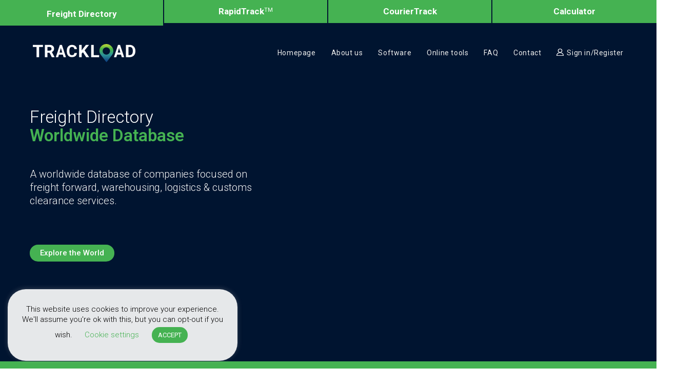

--- FILE ---
content_type: text/html; charset=UTF-8
request_url: https://web.trackload.com/freight-directory/
body_size: 24430
content:

<!DOCTYPE html>
<html class="html" lang="en-US"itemscope="itemscope" itemtype="https://schema.org/WebPage">
<head>
	<meta charset="UTF-8">
	<link rel="profile" href="https://gmpg.org/xfn/11">

	<title>Freight Directory &#8211; Trackload.com &#8211; Freight Directory &amp; Shipments Tracking</title>
<meta name='robots' content='max-image-preview:large' />
	<style>img:is([sizes="auto" i], [sizes^="auto," i]) { contain-intrinsic-size: 3000px 1500px }</style>
	<meta property="og:type" content="article" />
<meta property="og:title" content="Freight Directory" />
<meta property="og:description" content="Freight Directory Worldwide Database A worldwide database of companies focused on freight forward, warehousing, logistics &amp; customs clearance services. Explore the World How it works? 1. Enter company name, street or city you are searching for or any combination into…" />
<meta property="og:url" content="https://web.trackload.com/freight-directory/" />
<meta property="og:site_name" content="Trackload.com - Freight Directory &amp; Shipments Tracking" />
<meta name="twitter:card" content="summary_large_image" />
<meta name="twitter:title" content="Freight Directory" />
<meta name="twitter:description" content="Freight Directory Worldwide Database A worldwide database of companies focused on freight forward, warehousing, logistics &amp; customs clearance services. Explore the World How it works? 1. Enter company name, street or city you are searching for or any combination into…" />
<meta name="twitter:site" content="@" />
<meta name="twitter:creator" content="@" />
<meta name="viewport" content="width=device-width, initial-scale=1"><link rel='dns-prefetch' href='//web.trackload.com' />
<link rel='dns-prefetch' href='//fonts.googleapis.com' />
<link rel="alternate" type="application/rss+xml" title="Trackload.com - Freight Directory &amp; Shipments Tracking &raquo; Feed" href="https://web.trackload.com/feed/" />
<link rel="alternate" type="application/rss+xml" title="Trackload.com - Freight Directory &amp; Shipments Tracking &raquo; Comments Feed" href="https://web.trackload.com/comments/feed/" />
<style id='classic-theme-styles-inline-css'>
/*! This file is auto-generated */
.wp-block-button__link{color:#fff;background-color:#32373c;border-radius:9999px;box-shadow:none;text-decoration:none;padding:calc(.667em + 2px) calc(1.333em + 2px);font-size:1.125em}.wp-block-file__button{background:#32373c;color:#fff;text-decoration:none}
</style>
<style id='global-styles-inline-css'>
:root{--wp--preset--aspect-ratio--square: 1;--wp--preset--aspect-ratio--4-3: 4/3;--wp--preset--aspect-ratio--3-4: 3/4;--wp--preset--aspect-ratio--3-2: 3/2;--wp--preset--aspect-ratio--2-3: 2/3;--wp--preset--aspect-ratio--16-9: 16/9;--wp--preset--aspect-ratio--9-16: 9/16;--wp--preset--color--black: #000000;--wp--preset--color--cyan-bluish-gray: #abb8c3;--wp--preset--color--white: #ffffff;--wp--preset--color--pale-pink: #f78da7;--wp--preset--color--vivid-red: #cf2e2e;--wp--preset--color--luminous-vivid-orange: #ff6900;--wp--preset--color--luminous-vivid-amber: #fcb900;--wp--preset--color--light-green-cyan: #7bdcb5;--wp--preset--color--vivid-green-cyan: #00d084;--wp--preset--color--pale-cyan-blue: #8ed1fc;--wp--preset--color--vivid-cyan-blue: #0693e3;--wp--preset--color--vivid-purple: #9b51e0;--wp--preset--gradient--vivid-cyan-blue-to-vivid-purple: linear-gradient(135deg,rgba(6,147,227,1) 0%,rgb(155,81,224) 100%);--wp--preset--gradient--light-green-cyan-to-vivid-green-cyan: linear-gradient(135deg,rgb(122,220,180) 0%,rgb(0,208,130) 100%);--wp--preset--gradient--luminous-vivid-amber-to-luminous-vivid-orange: linear-gradient(135deg,rgba(252,185,0,1) 0%,rgba(255,105,0,1) 100%);--wp--preset--gradient--luminous-vivid-orange-to-vivid-red: linear-gradient(135deg,rgba(255,105,0,1) 0%,rgb(207,46,46) 100%);--wp--preset--gradient--very-light-gray-to-cyan-bluish-gray: linear-gradient(135deg,rgb(238,238,238) 0%,rgb(169,184,195) 100%);--wp--preset--gradient--cool-to-warm-spectrum: linear-gradient(135deg,rgb(74,234,220) 0%,rgb(151,120,209) 20%,rgb(207,42,186) 40%,rgb(238,44,130) 60%,rgb(251,105,98) 80%,rgb(254,248,76) 100%);--wp--preset--gradient--blush-light-purple: linear-gradient(135deg,rgb(255,206,236) 0%,rgb(152,150,240) 100%);--wp--preset--gradient--blush-bordeaux: linear-gradient(135deg,rgb(254,205,165) 0%,rgb(254,45,45) 50%,rgb(107,0,62) 100%);--wp--preset--gradient--luminous-dusk: linear-gradient(135deg,rgb(255,203,112) 0%,rgb(199,81,192) 50%,rgb(65,88,208) 100%);--wp--preset--gradient--pale-ocean: linear-gradient(135deg,rgb(255,245,203) 0%,rgb(182,227,212) 50%,rgb(51,167,181) 100%);--wp--preset--gradient--electric-grass: linear-gradient(135deg,rgb(202,248,128) 0%,rgb(113,206,126) 100%);--wp--preset--gradient--midnight: linear-gradient(135deg,rgb(2,3,129) 0%,rgb(40,116,252) 100%);--wp--preset--font-size--small: 13px;--wp--preset--font-size--medium: 20px;--wp--preset--font-size--large: 36px;--wp--preset--font-size--x-large: 42px;--wp--preset--spacing--20: 0.44rem;--wp--preset--spacing--30: 0.67rem;--wp--preset--spacing--40: 1rem;--wp--preset--spacing--50: 1.5rem;--wp--preset--spacing--60: 2.25rem;--wp--preset--spacing--70: 3.38rem;--wp--preset--spacing--80: 5.06rem;--wp--preset--shadow--natural: 6px 6px 9px rgba(0, 0, 0, 0.2);--wp--preset--shadow--deep: 12px 12px 50px rgba(0, 0, 0, 0.4);--wp--preset--shadow--sharp: 6px 6px 0px rgba(0, 0, 0, 0.2);--wp--preset--shadow--outlined: 6px 6px 0px -3px rgba(255, 255, 255, 1), 6px 6px rgba(0, 0, 0, 1);--wp--preset--shadow--crisp: 6px 6px 0px rgba(0, 0, 0, 1);}:where(.is-layout-flex){gap: 0.5em;}:where(.is-layout-grid){gap: 0.5em;}body .is-layout-flex{display: flex;}.is-layout-flex{flex-wrap: wrap;align-items: center;}.is-layout-flex > :is(*, div){margin: 0;}body .is-layout-grid{display: grid;}.is-layout-grid > :is(*, div){margin: 0;}:where(.wp-block-columns.is-layout-flex){gap: 2em;}:where(.wp-block-columns.is-layout-grid){gap: 2em;}:where(.wp-block-post-template.is-layout-flex){gap: 1.25em;}:where(.wp-block-post-template.is-layout-grid){gap: 1.25em;}.has-black-color{color: var(--wp--preset--color--black) !important;}.has-cyan-bluish-gray-color{color: var(--wp--preset--color--cyan-bluish-gray) !important;}.has-white-color{color: var(--wp--preset--color--white) !important;}.has-pale-pink-color{color: var(--wp--preset--color--pale-pink) !important;}.has-vivid-red-color{color: var(--wp--preset--color--vivid-red) !important;}.has-luminous-vivid-orange-color{color: var(--wp--preset--color--luminous-vivid-orange) !important;}.has-luminous-vivid-amber-color{color: var(--wp--preset--color--luminous-vivid-amber) !important;}.has-light-green-cyan-color{color: var(--wp--preset--color--light-green-cyan) !important;}.has-vivid-green-cyan-color{color: var(--wp--preset--color--vivid-green-cyan) !important;}.has-pale-cyan-blue-color{color: var(--wp--preset--color--pale-cyan-blue) !important;}.has-vivid-cyan-blue-color{color: var(--wp--preset--color--vivid-cyan-blue) !important;}.has-vivid-purple-color{color: var(--wp--preset--color--vivid-purple) !important;}.has-black-background-color{background-color: var(--wp--preset--color--black) !important;}.has-cyan-bluish-gray-background-color{background-color: var(--wp--preset--color--cyan-bluish-gray) !important;}.has-white-background-color{background-color: var(--wp--preset--color--white) !important;}.has-pale-pink-background-color{background-color: var(--wp--preset--color--pale-pink) !important;}.has-vivid-red-background-color{background-color: var(--wp--preset--color--vivid-red) !important;}.has-luminous-vivid-orange-background-color{background-color: var(--wp--preset--color--luminous-vivid-orange) !important;}.has-luminous-vivid-amber-background-color{background-color: var(--wp--preset--color--luminous-vivid-amber) !important;}.has-light-green-cyan-background-color{background-color: var(--wp--preset--color--light-green-cyan) !important;}.has-vivid-green-cyan-background-color{background-color: var(--wp--preset--color--vivid-green-cyan) !important;}.has-pale-cyan-blue-background-color{background-color: var(--wp--preset--color--pale-cyan-blue) !important;}.has-vivid-cyan-blue-background-color{background-color: var(--wp--preset--color--vivid-cyan-blue) !important;}.has-vivid-purple-background-color{background-color: var(--wp--preset--color--vivid-purple) !important;}.has-black-border-color{border-color: var(--wp--preset--color--black) !important;}.has-cyan-bluish-gray-border-color{border-color: var(--wp--preset--color--cyan-bluish-gray) !important;}.has-white-border-color{border-color: var(--wp--preset--color--white) !important;}.has-pale-pink-border-color{border-color: var(--wp--preset--color--pale-pink) !important;}.has-vivid-red-border-color{border-color: var(--wp--preset--color--vivid-red) !important;}.has-luminous-vivid-orange-border-color{border-color: var(--wp--preset--color--luminous-vivid-orange) !important;}.has-luminous-vivid-amber-border-color{border-color: var(--wp--preset--color--luminous-vivid-amber) !important;}.has-light-green-cyan-border-color{border-color: var(--wp--preset--color--light-green-cyan) !important;}.has-vivid-green-cyan-border-color{border-color: var(--wp--preset--color--vivid-green-cyan) !important;}.has-pale-cyan-blue-border-color{border-color: var(--wp--preset--color--pale-cyan-blue) !important;}.has-vivid-cyan-blue-border-color{border-color: var(--wp--preset--color--vivid-cyan-blue) !important;}.has-vivid-purple-border-color{border-color: var(--wp--preset--color--vivid-purple) !important;}.has-vivid-cyan-blue-to-vivid-purple-gradient-background{background: var(--wp--preset--gradient--vivid-cyan-blue-to-vivid-purple) !important;}.has-light-green-cyan-to-vivid-green-cyan-gradient-background{background: var(--wp--preset--gradient--light-green-cyan-to-vivid-green-cyan) !important;}.has-luminous-vivid-amber-to-luminous-vivid-orange-gradient-background{background: var(--wp--preset--gradient--luminous-vivid-amber-to-luminous-vivid-orange) !important;}.has-luminous-vivid-orange-to-vivid-red-gradient-background{background: var(--wp--preset--gradient--luminous-vivid-orange-to-vivid-red) !important;}.has-very-light-gray-to-cyan-bluish-gray-gradient-background{background: var(--wp--preset--gradient--very-light-gray-to-cyan-bluish-gray) !important;}.has-cool-to-warm-spectrum-gradient-background{background: var(--wp--preset--gradient--cool-to-warm-spectrum) !important;}.has-blush-light-purple-gradient-background{background: var(--wp--preset--gradient--blush-light-purple) !important;}.has-blush-bordeaux-gradient-background{background: var(--wp--preset--gradient--blush-bordeaux) !important;}.has-luminous-dusk-gradient-background{background: var(--wp--preset--gradient--luminous-dusk) !important;}.has-pale-ocean-gradient-background{background: var(--wp--preset--gradient--pale-ocean) !important;}.has-electric-grass-gradient-background{background: var(--wp--preset--gradient--electric-grass) !important;}.has-midnight-gradient-background{background: var(--wp--preset--gradient--midnight) !important;}.has-small-font-size{font-size: var(--wp--preset--font-size--small) !important;}.has-medium-font-size{font-size: var(--wp--preset--font-size--medium) !important;}.has-large-font-size{font-size: var(--wp--preset--font-size--large) !important;}.has-x-large-font-size{font-size: var(--wp--preset--font-size--x-large) !important;}
:where(.wp-block-post-template.is-layout-flex){gap: 1.25em;}:where(.wp-block-post-template.is-layout-grid){gap: 1.25em;}
:where(.wp-block-columns.is-layout-flex){gap: 2em;}:where(.wp-block-columns.is-layout-grid){gap: 2em;}
:root :where(.wp-block-pullquote){font-size: 1.5em;line-height: 1.6;}
</style>
<link rel='stylesheet' id='contact-form-7-css' href='https://web.trackload.com/wp-content/plugins/contact-form-7/includes/css/styles.css' media='all' />
<link rel='stylesheet' id='cookie-law-info-css' href='https://web.trackload.com/wp-content/plugins/cookie-law-info/legacy/public/css/cookie-law-info-public.css' media='all' />
<link rel='stylesheet' id='cookie-law-info-gdpr-css' href='https://web.trackload.com/wp-content/plugins/cookie-law-info/legacy/public/css/cookie-law-info-gdpr.css' media='all' />
<link rel='stylesheet' id='elementor-frontend-css' href='https://web.trackload.com/wp-content/plugins/elementor/assets/css/frontend.min.css' media='all' />
<link rel='stylesheet' id='elementor-post-278-css' href='https://web.trackload.com/wp-content/uploads/elementor/css/post-278.css' media='all' />
<link rel='stylesheet' id='font-awesome-css' href='https://web.trackload.com/wp-content/themes/oceanwp/assets/fonts/fontawesome/css/all.min.css' media='all' />
<link rel='stylesheet' id='simple-line-icons-css' href='https://web.trackload.com/wp-content/themes/oceanwp/assets/css/third/simple-line-icons.min.css' media='all' />
<link rel='stylesheet' id='oceanwp-style-css' href='https://web.trackload.com/wp-content/themes/oceanwp/assets/css/style.min.css' media='all' />
<link rel='stylesheet' id='oceanwp-google-font-roboto-css' href='//fonts.googleapis.com/css?family=Roboto%3A100%2C200%2C300%2C400%2C500%2C600%2C700%2C800%2C900%2C100i%2C200i%2C300i%2C400i%2C500i%2C600i%2C700i%2C800i%2C900i&#038;subset=latin%2Clatin-ext&#038;display=swap' media='all' />
<link rel='stylesheet' id='elementor-post-438-css' href='https://web.trackload.com/wp-content/uploads/elementor/css/post-438.css' media='all' />
<link rel='stylesheet' id='widget-heading-css' href='https://web.trackload.com/wp-content/plugins/elementor/assets/css/widget-heading.min.css' media='all' />
<link rel='stylesheet' id='swiper-css' href='https://web.trackload.com/wp-content/plugins/elementor/assets/lib/swiper/v8/css/swiper.min.css' media='all' />
<link rel='stylesheet' id='e-swiper-css' href='https://web.trackload.com/wp-content/plugins/elementor/assets/css/conditionals/e-swiper.min.css' media='all' />
<link rel='stylesheet' id='widget-menu-anchor-css' href='https://web.trackload.com/wp-content/plugins/elementor/assets/css/widget-menu-anchor.min.css' media='all' />
<link rel='stylesheet' id='elementor-post-24-css' href='https://web.trackload.com/wp-content/uploads/elementor/css/post-24.css' media='all' />
<link rel='stylesheet' id='oe-widgets-style-css' href='https://web.trackload.com/wp-content/plugins/ocean-extra/assets/css/widgets.css' media='all' />
<script src="https://web.trackload.com/wp-includes/js/jquery/jquery.min.js" id="jquery-core-js"></script>
<script src="https://web.trackload.com/wp-includes/js/jquery/jquery-migrate.min.js" id="jquery-migrate-js"></script>
<script id="cookie-law-info-js-extra">
var Cli_Data = {"nn_cookie_ids":[],"cookielist":[],"non_necessary_cookies":[],"ccpaEnabled":"","ccpaRegionBased":"","ccpaBarEnabled":"","strictlyEnabled":["necessary","obligatoire"],"ccpaType":"gdpr","js_blocking":"1","custom_integration":"","triggerDomRefresh":"","secure_cookies":""};
var cli_cookiebar_settings = {"animate_speed_hide":"500","animate_speed_show":"500","background":"#FFF","border":"#b1a6a6c2","border_on":"","button_1_button_colour":"#45b252","button_1_button_hover":"#378e42","button_1_link_colour":"#fff","button_1_as_button":"1","button_1_new_win":"","button_2_button_colour":"#333","button_2_button_hover":"#292929","button_2_link_colour":"#444","button_2_as_button":"","button_2_hidebar":"","button_3_button_colour":"#000","button_3_button_hover":"#000000","button_3_link_colour":"#fff","button_3_as_button":"1","button_3_new_win":"","button_4_button_colour":"#000","button_4_button_hover":"#000000","button_4_link_colour":"#45b252","button_4_as_button":"","button_7_button_colour":"#61a229","button_7_button_hover":"#4e8221","button_7_link_colour":"#fff","button_7_as_button":"1","button_7_new_win":"","font_family":"inherit","header_fix":"","notify_animate_hide":"1","notify_animate_show":"","notify_div_id":"#cookie-law-info-bar","notify_position_horizontal":"right","notify_position_vertical":"bottom","scroll_close":"","scroll_close_reload":"","accept_close_reload":"1","reject_close_reload":"","showagain_tab":"1","showagain_background":"#fff","showagain_border":"#000","showagain_div_id":"#cookie-law-info-again","showagain_x_position":"100px","text":"#000","show_once_yn":"","show_once":"10000","logging_on":"","as_popup":"","popup_overlay":"1","bar_heading_text":"","cookie_bar_as":"banner","popup_showagain_position":"bottom-right","widget_position":"left"};
var log_object = {"ajax_url":"https:\/\/web.trackload.com\/wp-admin\/admin-ajax.php"};
</script>
<script src="https://web.trackload.com/wp-content/plugins/cookie-law-info/legacy/public/js/cookie-law-info-public.js" id="cookie-law-info-js"></script>
<link rel="https://api.w.org/" href="https://web.trackload.com/wp-json/" /><link rel="alternate" title="JSON" type="application/json" href="https://web.trackload.com/wp-json/wp/v2/pages/24" /><link rel="EditURI" type="application/rsd+xml" title="RSD" href="https://web.trackload.com/xmlrpc.php?rsd" />
<link rel="canonical" href="https://web.trackload.com/freight-directory/" />
<link rel="alternate" title="oEmbed (JSON)" type="application/json+oembed" href="https://web.trackload.com/wp-json/oembed/1.0/embed?url=https%3A%2F%2Fweb.trackload.com%2Ffreight-directory%2F" />
<link rel="alternate" title="oEmbed (XML)" type="text/xml+oembed" href="https://web.trackload.com/wp-json/oembed/1.0/embed?url=https%3A%2F%2Fweb.trackload.com%2Ffreight-directory%2F&#038;format=xml" />
<script type="text/plain" data-cli-class="cli-blocker-script"  data-cli-script-type="non-necessary" data-cli-block="true"  data-cli-element-position="head" async src="https://www.googletagmanager.com/gtag/js?id=UA-40070598-1"></script>
<script type="text/plain" data-cli-class="cli-blocker-script"  data-cli-script-type="non-necessary" data-cli-block="true"  data-cli-element-position="head">
	window.dataLayer = window.dataLayer || [];
	function gtag(){dataLayer.push(arguments);}
	gtag('js', new Date());

	gtag('config', 'UA-40070598-1');
</script>

<script type="text/plain" data-cli-class="cli-blocker-script"  data-cli-script-type="non-necessary" data-cli-block="true"  data-cli-element-position="head" data-ad-client="ca-pub-5839649807847253" async src="https://pagead2.googlesyndication.com/pagead/js/adsbygoogle.js"></script><meta name="generator" content="Elementor 3.34.1; features: e_font_icon_svg, additional_custom_breakpoints; settings: css_print_method-external, google_font-enabled, font_display-auto">
<style>.recentcomments a{display:inline !important;padding:0 !important;margin:0 !important;}</style>			<style>
				.e-con.e-parent:nth-of-type(n+4):not(.e-lazyloaded):not(.e-no-lazyload),
				.e-con.e-parent:nth-of-type(n+4):not(.e-lazyloaded):not(.e-no-lazyload) * {
					background-image: none !important;
				}
				@media screen and (max-height: 1024px) {
					.e-con.e-parent:nth-of-type(n+3):not(.e-lazyloaded):not(.e-no-lazyload),
					.e-con.e-parent:nth-of-type(n+3):not(.e-lazyloaded):not(.e-no-lazyload) * {
						background-image: none !important;
					}
				}
				@media screen and (max-height: 640px) {
					.e-con.e-parent:nth-of-type(n+2):not(.e-lazyloaded):not(.e-no-lazyload),
					.e-con.e-parent:nth-of-type(n+2):not(.e-lazyloaded):not(.e-no-lazyload) * {
						background-image: none !important;
					}
				}
			</style>
			<link rel="icon" href="https://web.trackload.com/wp-content/uploads/2020/01/favicon.png" sizes="32x32" />
<link rel="icon" href="https://web.trackload.com/wp-content/uploads/2020/01/favicon.png" sizes="192x192" />
<link rel="apple-touch-icon" href="https://web.trackload.com/wp-content/uploads/2020/01/favicon.png" />
<meta name="msapplication-TileImage" content="https://web.trackload.com/wp-content/uploads/2020/01/favicon.png" />
		<style id="wp-custom-css">
			.swiper-slide-duplicate-active{opacity:1 !important;height:100% !important}.swiper-wrapper{height:100%;overflow:clip}		</style>
		<!-- OceanWP CSS -->
<style type="text/css">
/* Colors */a:hover,a.light:hover,.theme-heading .text::before,.theme-heading .text::after,#top-bar-content >a:hover,#top-bar-social li.oceanwp-email a:hover,#site-navigation-wrap .dropdown-menu >li >a:hover,#site-header.medium-header #medium-searchform button:hover,.oceanwp-mobile-menu-icon a:hover,.blog-entry.post .blog-entry-header .entry-title a:hover,.blog-entry.post .blog-entry-readmore a:hover,.blog-entry.thumbnail-entry .blog-entry-category a,ul.meta li a:hover,.dropcap,.single nav.post-navigation .nav-links .title,body .related-post-title a:hover,body #wp-calendar caption,body .contact-info-widget.default i,body .contact-info-widget.big-icons i,body .custom-links-widget .oceanwp-custom-links li a:hover,body .custom-links-widget .oceanwp-custom-links li a:hover:before,body .posts-thumbnails-widget li a:hover,body .social-widget li.oceanwp-email a:hover,.comment-author .comment-meta .comment-reply-link,#respond #cancel-comment-reply-link:hover,#footer-widgets .footer-box a:hover,#footer-bottom a:hover,#footer-bottom #footer-bottom-menu a:hover,.sidr a:hover,.sidr-class-dropdown-toggle:hover,.sidr-class-menu-item-has-children.active >a,.sidr-class-menu-item-has-children.active >a >.sidr-class-dropdown-toggle,input[type=checkbox]:checked:before{color:#45b252}.single nav.post-navigation .nav-links .title .owp-icon use,.blog-entry.post .blog-entry-readmore a:hover .owp-icon use,body .contact-info-widget.default .owp-icon use,body .contact-info-widget.big-icons .owp-icon use{stroke:#45b252}input[type="button"],input[type="reset"],input[type="submit"],button[type="submit"],.button,#site-navigation-wrap .dropdown-menu >li.btn >a >span,.thumbnail:hover i,.thumbnail:hover .link-post-svg-icon,.post-quote-content,.omw-modal .omw-close-modal,body .contact-info-widget.big-icons li:hover i,body .contact-info-widget.big-icons li:hover .owp-icon,body div.wpforms-container-full .wpforms-form input[type=submit],body div.wpforms-container-full .wpforms-form button[type=submit],body div.wpforms-container-full .wpforms-form .wpforms-page-button,.woocommerce-cart .wp-element-button,.woocommerce-checkout .wp-element-button,.wp-block-button__link{background-color:#45b252}.widget-title{border-color:#45b252}blockquote{border-color:#45b252}.wp-block-quote{border-color:#45b252}#searchform-dropdown{border-color:#45b252}.dropdown-menu .sub-menu{border-color:#45b252}.blog-entry.large-entry .blog-entry-readmore a:hover{border-color:#45b252}.oceanwp-newsletter-form-wrap input[type="email"]:focus{border-color:#45b252}.social-widget li.oceanwp-email a:hover{border-color:#45b252}#respond #cancel-comment-reply-link:hover{border-color:#45b252}body .contact-info-widget.big-icons li:hover i{border-color:#45b252}body .contact-info-widget.big-icons li:hover .owp-icon{border-color:#45b252}#footer-widgets .oceanwp-newsletter-form-wrap input[type="email"]:focus{border-color:#45b252}input[type="button"]:hover,input[type="reset"]:hover,input[type="submit"]:hover,button[type="submit"]:hover,input[type="button"]:focus,input[type="reset"]:focus,input[type="submit"]:focus,button[type="submit"]:focus,.button:hover,.button:focus,#site-navigation-wrap .dropdown-menu >li.btn >a:hover >span,.post-quote-author,.omw-modal .omw-close-modal:hover,body div.wpforms-container-full .wpforms-form input[type=submit]:hover,body div.wpforms-container-full .wpforms-form button[type=submit]:hover,body div.wpforms-container-full .wpforms-form .wpforms-page-button:hover,.woocommerce-cart .wp-element-button:hover,.woocommerce-checkout .wp-element-button:hover,.wp-block-button__link:hover{background-color:#50b25d}a{color:#0e3d7f}a .owp-icon use{stroke:#0e3d7f}a:hover{color:#45b252}a:hover .owp-icon use{stroke:#45b252}body .theme-button,body input[type="submit"],body button[type="submit"],body button,body .button,body div.wpforms-container-full .wpforms-form input[type=submit],body div.wpforms-container-full .wpforms-form button[type=submit],body div.wpforms-container-full .wpforms-form .wpforms-page-button,.woocommerce-cart .wp-element-button,.woocommerce-checkout .wp-element-button,.wp-block-button__link{background-color:#45b252}body .theme-button:hover,body input[type="submit"]:hover,body button[type="submit"]:hover,body button:hover,body .button:hover,body div.wpforms-container-full .wpforms-form input[type=submit]:hover,body div.wpforms-container-full .wpforms-form input[type=submit]:active,body div.wpforms-container-full .wpforms-form button[type=submit]:hover,body div.wpforms-container-full .wpforms-form button[type=submit]:active,body div.wpforms-container-full .wpforms-form .wpforms-page-button:hover,body div.wpforms-container-full .wpforms-form .wpforms-page-button:active,.woocommerce-cart .wp-element-button:hover,.woocommerce-checkout .wp-element-button:hover,.wp-block-button__link:hover{background-color:#53b260}body .theme-button,body input[type="submit"],body button[type="submit"],body button,body .button,body div.wpforms-container-full .wpforms-form input[type=submit],body div.wpforms-container-full .wpforms-form button[type=submit],body div.wpforms-container-full .wpforms-form .wpforms-page-button,.woocommerce-cart .wp-element-button,.woocommerce-checkout .wp-element-button,.wp-block-button__link{border-color:#ffffff}body .theme-button:hover,body input[type="submit"]:hover,body button[type="submit"]:hover,body button:hover,body .button:hover,body div.wpforms-container-full .wpforms-form input[type=submit]:hover,body div.wpforms-container-full .wpforms-form input[type=submit]:active,body div.wpforms-container-full .wpforms-form button[type=submit]:hover,body div.wpforms-container-full .wpforms-form button[type=submit]:active,body div.wpforms-container-full .wpforms-form .wpforms-page-button:hover,body div.wpforms-container-full .wpforms-form .wpforms-page-button:active,.woocommerce-cart .wp-element-button:hover,.woocommerce-checkout .wp-element-button:hover,.wp-block-button__link:hover{border-color:#ffffff}body{color:#0e3d7f}h1,h2,h3,h4,h5,h6,.theme-heading,.widget-title,.oceanwp-widget-recent-posts-title,.comment-reply-title,.entry-title,.sidebar-box .widget-title{color:#0e3d7f}h1{color:#424242}h2{color:#424242}/* OceanWP Style Settings CSS */.container{width:1290px}.theme-button,input[type="submit"],button[type="submit"],button,.button,body div.wpforms-container-full .wpforms-form input[type=submit],body div.wpforms-container-full .wpforms-form button[type=submit],body div.wpforms-container-full .wpforms-form .wpforms-page-button{border-style:solid}.theme-button,input[type="submit"],button[type="submit"],button,.button,body div.wpforms-container-full .wpforms-form input[type=submit],body div.wpforms-container-full .wpforms-form button[type=submit],body div.wpforms-container-full .wpforms-form .wpforms-page-button{border-width:1px}form input[type="text"],form input[type="password"],form input[type="email"],form input[type="url"],form input[type="date"],form input[type="month"],form input[type="time"],form input[type="datetime"],form input[type="datetime-local"],form input[type="week"],form input[type="number"],form input[type="search"],form input[type="tel"],form input[type="color"],form select,form textarea,.woocommerce .woocommerce-checkout .select2-container--default .select2-selection--single{border-style:solid}body div.wpforms-container-full .wpforms-form input[type=date],body div.wpforms-container-full .wpforms-form input[type=datetime],body div.wpforms-container-full .wpforms-form input[type=datetime-local],body div.wpforms-container-full .wpforms-form input[type=email],body div.wpforms-container-full .wpforms-form input[type=month],body div.wpforms-container-full .wpforms-form input[type=number],body div.wpforms-container-full .wpforms-form input[type=password],body div.wpforms-container-full .wpforms-form input[type=range],body div.wpforms-container-full .wpforms-form input[type=search],body div.wpforms-container-full .wpforms-form input[type=tel],body div.wpforms-container-full .wpforms-form input[type=text],body div.wpforms-container-full .wpforms-form input[type=time],body div.wpforms-container-full .wpforms-form input[type=url],body div.wpforms-container-full .wpforms-form input[type=week],body div.wpforms-container-full .wpforms-form select,body div.wpforms-container-full .wpforms-form textarea{border-style:solid}form input[type="text"],form input[type="password"],form input[type="email"],form input[type="url"],form input[type="date"],form input[type="month"],form input[type="time"],form input[type="datetime"],form input[type="datetime-local"],form input[type="week"],form input[type="number"],form input[type="search"],form input[type="tel"],form input[type="color"],form select,form textarea{border-radius:3px}body div.wpforms-container-full .wpforms-form input[type=date],body div.wpforms-container-full .wpforms-form input[type=datetime],body div.wpforms-container-full .wpforms-form input[type=datetime-local],body div.wpforms-container-full .wpforms-form input[type=email],body div.wpforms-container-full .wpforms-form input[type=month],body div.wpforms-container-full .wpforms-form input[type=number],body div.wpforms-container-full .wpforms-form input[type=password],body div.wpforms-container-full .wpforms-form input[type=range],body div.wpforms-container-full .wpforms-form input[type=search],body div.wpforms-container-full .wpforms-form input[type=tel],body div.wpforms-container-full .wpforms-form input[type=text],body div.wpforms-container-full .wpforms-form input[type=time],body div.wpforms-container-full .wpforms-form input[type=url],body div.wpforms-container-full .wpforms-form input[type=week],body div.wpforms-container-full .wpforms-form select,body div.wpforms-container-full .wpforms-form textarea{border-radius:3px}/* Header */#site-logo #site-logo-inner,.oceanwp-social-menu .social-menu-inner,#site-header.full_screen-header .menu-bar-inner,.after-header-content .after-header-content-inner{height:75px}#site-navigation-wrap .dropdown-menu >li >a,#site-navigation-wrap .dropdown-menu >li >span.opl-logout-link,.oceanwp-mobile-menu-icon a,.mobile-menu-close,.after-header-content-inner >a{line-height:75px}#site-header-inner{padding:10px 0 10px 0}#site-header,.has-transparent-header .is-sticky #site-header,.has-vh-transparent .is-sticky #site-header.vertical-header,#searchform-header-replace{background-color:#001430}#site-header.has-header-media .overlay-header-media{background-color:#001430}#site-header.transparent-header{background-color:#001430}#site-logo #site-logo-inner a img,#site-header.center-header #site-navigation-wrap .middle-site-logo a img{max-width:350px}.effect-one #site-navigation-wrap .dropdown-menu >li >a.menu-link >span:after,.effect-three #site-navigation-wrap .dropdown-menu >li >a.menu-link >span:after,.effect-five #site-navigation-wrap .dropdown-menu >li >a.menu-link >span:before,.effect-five #site-navigation-wrap .dropdown-menu >li >a.menu-link >span:after,.effect-nine #site-navigation-wrap .dropdown-menu >li >a.menu-link >span:before,.effect-nine #site-navigation-wrap .dropdown-menu >li >a.menu-link >span:after{background-color:#ffffff}.effect-four #site-navigation-wrap .dropdown-menu >li >a.menu-link >span:before,.effect-four #site-navigation-wrap .dropdown-menu >li >a.menu-link >span:after,.effect-seven #site-navigation-wrap .dropdown-menu >li >a.menu-link:hover >span:after,.effect-seven #site-navigation-wrap .dropdown-menu >li.sfHover >a.menu-link >span:after{color:#ffffff}.effect-seven #site-navigation-wrap .dropdown-menu >li >a.menu-link:hover >span:after,.effect-seven #site-navigation-wrap .dropdown-menu >li.sfHover >a.menu-link >span:after{text-shadow:10px 0 #ffffff,-10px 0 #ffffff}#site-navigation-wrap .dropdown-menu >li >a,.oceanwp-mobile-menu-icon a,#searchform-header-replace-close{color:#ededec}#site-navigation-wrap .dropdown-menu >li >a .owp-icon use,.oceanwp-mobile-menu-icon a .owp-icon use,#searchform-header-replace-close .owp-icon use{stroke:#ededec}#site-navigation-wrap .dropdown-menu >li >a:hover,.oceanwp-mobile-menu-icon a:hover,#searchform-header-replace-close:hover{color:#ffffff}#site-navigation-wrap .dropdown-menu >li >a:hover .owp-icon use,.oceanwp-mobile-menu-icon a:hover .owp-icon use,#searchform-header-replace-close:hover .owp-icon use{stroke:#ffffff}#site-navigation-wrap .dropdown-menu >.current-menu-item >a,#site-navigation-wrap .dropdown-menu >.current-menu-ancestor >a,#site-navigation-wrap .dropdown-menu >.current-menu-item >a:hover,#site-navigation-wrap .dropdown-menu >.current-menu-ancestor >a:hover{color:#ededec}@media (max-width:1080px){#top-bar-nav,#site-navigation-wrap,.oceanwp-social-menu,.after-header-content{display:none}.center-logo #site-logo{float:none;position:absolute;left:50%;padding:0;-webkit-transform:translateX(-50%);transform:translateX(-50%)}#site-header.center-header #site-logo,.oceanwp-mobile-menu-icon,#oceanwp-cart-sidebar-wrap{display:block}body.vertical-header-style #outer-wrap{margin:0 !important}#site-header.vertical-header{position:relative;width:100%;left:0 !important;right:0 !important}#site-header.vertical-header .has-template >#site-logo{display:block}#site-header.vertical-header #site-header-inner{display:-webkit-box;display:-webkit-flex;display:-ms-flexbox;display:flex;-webkit-align-items:center;align-items:center;padding:0;max-width:90%}#site-header.vertical-header #site-header-inner >*:not(.oceanwp-mobile-menu-icon){display:none}#site-header.vertical-header #site-header-inner >*{padding:0 !important}#site-header.vertical-header #site-header-inner #site-logo{display:block;margin:0;width:50%;text-align:left}body.rtl #site-header.vertical-header #site-header-inner #site-logo{text-align:right}#site-header.vertical-header #site-header-inner .oceanwp-mobile-menu-icon{width:50%;text-align:right}body.rtl #site-header.vertical-header #site-header-inner .oceanwp-mobile-menu-icon{text-align:left}#site-header.vertical-header .vertical-toggle,body.vertical-header-style.vh-closed #site-header.vertical-header .vertical-toggle{display:none}#site-logo.has-responsive-logo .custom-logo-link{display:none}#site-logo.has-responsive-logo .responsive-logo-link{display:block}.is-sticky #site-logo.has-sticky-logo .responsive-logo-link{display:none}.is-sticky #site-logo.has-responsive-logo .sticky-logo-link{display:block}#top-bar.has-no-content #top-bar-social.top-bar-left,#top-bar.has-no-content #top-bar-social.top-bar-right{position:inherit;left:auto;right:auto;float:none;height:auto;line-height:1.5em;margin-top:0;text-align:center}#top-bar.has-no-content #top-bar-social li{float:none;display:inline-block}.owp-cart-overlay,#side-panel-wrap a.side-panel-btn{display:none !important}}/* Topbar */#top-bar-wrap,.oceanwp-top-bar-sticky{background-color:#001430}#top-bar-wrap{border-color:rgba(241,241,241,0)}#top-bar-content a,#top-bar-social-alt a{color:#ffffff}#top-bar-content a:hover,#top-bar-social-alt a:hover{color:#ffffff}/* Blog CSS */.ocean-single-post-header ul.meta-item li a:hover{color:#333333}/* Footer Widgets */#footer-widgets{padding:100px 0 100px 0}#footer-widgets{background-color:#0e3d7f}#footer-widgets,#footer-widgets p,#footer-widgets li a:before,#footer-widgets .contact-info-widget span.oceanwp-contact-title,#footer-widgets .recent-posts-date,#footer-widgets .recent-posts-comments,#footer-widgets .widget-recent-posts-icons li .fa{color:#ffffff}#footer-widgets .footer-box a:hover,#footer-widgets a:hover{color:#ffffff}/* Footer Copyright */#footer-bottom{background-color:#001430}#footer-bottom,#footer-bottom p{color:#424242}/* Typography */body{font-family:Roboto;font-size:30px;line-height:1.3}h1,h2,h3,h4,h5,h6,.theme-heading,.widget-title,.oceanwp-widget-recent-posts-title,.comment-reply-title,.entry-title,.sidebar-box .widget-title{font-family:Roboto;line-height:1.3}h1{font-family:Georgia,serif;font-size:45px;line-height:1.3}h2{font-family:Georgia,serif;font-size:45px;line-height:1.3}h3{font-size:18px;line-height:1.4}h4{font-size:17px;line-height:1.4}h5{font-size:14px;line-height:1.4}h6{font-size:15px;line-height:1.4}.page-header .page-header-title,.page-header.background-image-page-header .page-header-title{font-size:32px;line-height:1.4}.page-header .page-subheading{font-size:15px;line-height:1.8}.site-breadcrumbs,.site-breadcrumbs a{font-size:13px;line-height:1.4}#top-bar-content,#top-bar-social-alt{font-family:Roboto;font-size:17px;line-height:1.8;font-weight:700}#site-logo a.site-logo-text{font-size:24px;line-height:1.8}#site-navigation-wrap .dropdown-menu >li >a,#site-header.full_screen-header .fs-dropdown-menu >li >a,#site-header.top-header #site-navigation-wrap .dropdown-menu >li >a,#site-header.center-header #site-navigation-wrap .dropdown-menu >li >a,#site-header.medium-header #site-navigation-wrap .dropdown-menu >li >a,.oceanwp-mobile-menu-icon a{font-family:Roboto;font-size:14px}.dropdown-menu ul li a.menu-link,#site-header.full_screen-header .fs-dropdown-menu ul.sub-menu li a{font-size:12px;line-height:1.2;letter-spacing:.6px}.sidr-class-dropdown-menu li a,a.sidr-class-toggle-sidr-close,#mobile-dropdown ul li a,body #mobile-fullscreen ul li a{font-size:15px;line-height:1.8}.blog-entry.post .blog-entry-header .entry-title a{font-size:24px;line-height:1.4}.ocean-single-post-header .single-post-title{font-size:34px;line-height:1.4;letter-spacing:.6px}.ocean-single-post-header ul.meta-item li,.ocean-single-post-header ul.meta-item li a{font-size:13px;line-height:1.4;letter-spacing:.6px}.ocean-single-post-header .post-author-name,.ocean-single-post-header .post-author-name a{font-size:14px;line-height:1.4;letter-spacing:.6px}.ocean-single-post-header .post-author-description{font-size:12px;line-height:1.4;letter-spacing:.6px}.single-post .entry-title{line-height:1.4;letter-spacing:.6px}.single-post ul.meta li,.single-post ul.meta li a{font-size:14px;line-height:1.4;letter-spacing:.6px}.sidebar-box .widget-title,.sidebar-box.widget_block .wp-block-heading{font-size:13px;line-height:1;letter-spacing:1px}#footer-widgets .footer-box .widget-title{font-size:42px;line-height:1.3;letter-spacing:1px;font-weight:300}#footer-bottom #copyright{font-size:12px;line-height:1}#footer-bottom #footer-bottom-menu{font-family:Roboto;font-size:17px;line-height:1;font-weight:300}.woocommerce-store-notice.demo_store{line-height:2;letter-spacing:1.5px}.demo_store .woocommerce-store-notice__dismiss-link{line-height:2;letter-spacing:1.5px}.woocommerce ul.products li.product li.title h2,.woocommerce ul.products li.product li.title a{font-size:14px;line-height:1.5}.woocommerce ul.products li.product li.category,.woocommerce ul.products li.product li.category a{font-size:12px;line-height:1}.woocommerce ul.products li.product .price{font-size:18px;line-height:1}.woocommerce ul.products li.product .button,.woocommerce ul.products li.product .product-inner .added_to_cart{font-size:12px;line-height:1.5;letter-spacing:1px}.woocommerce ul.products li.owp-woo-cond-notice span,.woocommerce ul.products li.owp-woo-cond-notice a{font-size:16px;line-height:1;letter-spacing:1px;font-weight:600;text-transform:capitalize}.woocommerce div.product .product_title{font-size:24px;line-height:1.4;letter-spacing:.6px}.woocommerce div.product p.price{font-size:36px;line-height:1}.woocommerce .owp-btn-normal .summary form button.button,.woocommerce .owp-btn-big .summary form button.button,.woocommerce .owp-btn-very-big .summary form button.button{font-size:12px;line-height:1.5;letter-spacing:1px;text-transform:uppercase}.woocommerce div.owp-woo-single-cond-notice span,.woocommerce div.owp-woo-single-cond-notice a{font-size:18px;line-height:2;letter-spacing:1.5px;font-weight:600;text-transform:capitalize}.ocean-preloader--active .preloader-after-content{font-size:20px;line-height:1.8;letter-spacing:.6px}
</style>	<link rel="stylesheet" type="text/css" href="https://web.trackload.com/wp-content/themes/TrackLoad/style-trackload.css?07:30:52">
</head>

<body data-rsssl=1 class="wp-singular page-template page-template-page-freightdirectory page-template-page-freightdirectory-php page page-id-24 wp-custom-logo wp-embed-responsive wp-theme-oceanwp wp-child-theme-TrackLoad oceanwp-theme fullscreen-mobile has-transparent-header no-header-border content-full-width content-max-width has-topbar page-header-disabled no-margins elementor-default elementor-kit-438 elementor-page elementor-page-24">

	
	<div id="outer-wrap" class="site clr">

		
		<div id="wrap" class="clr">

			

<div id="top-bar-wrap" class="clr">

	<div id="top-bar" class="clr has-no-content">

		
		<div id="top-bar-inner" class="clr">

			
	<div id="top-bar-content" class="clr top-bar-centered">

		
<div id="top-bar-nav" class="navigation clr">

	<ul id="menu-top-menu" class="top-bar-menu dropdown-menu sf-menu"><li id="menu-item-80" class="menu-item menu-item-type-post_type menu-item-object-page current-menu-item page_item page-item-24 current_page_item menu-item-80"><a href="https://web.trackload.com/freight-directory/" class="menu-link">Freight Directory</a></li><li id="menu-item-79" class="menu-item menu-item-type-post_type menu-item-object-page menu-item-79"><a href="https://web.trackload.com/rapidtracktm/" class="menu-link">RapidTrack<sup>TM</sup></a></li><li id="menu-item-78" class="menu-item menu-item-type-post_type menu-item-object-page menu-item-78"><a href="https://web.trackload.com/couriertrack/" class="menu-link">CourierTrack</a></li><li id="menu-item-81" class="menu-item menu-item-type-post_type menu-item-object-page menu-item-81"><a href="https://web.trackload.com/calculator/" class="menu-link">Calculator</a></li></ul>
</div>

		
			
	</div><!-- #top-bar-content -->


		</div><!-- #top-bar-inner -->

		
	</div><!-- #top-bar -->

</div><!-- #top-bar-wrap -->


				<div id="transparent-header-wrap" class="clr">
	
<header id="site-header" class="transparent-header effect-one clr" data-height="75" itemscope="itemscope" itemtype="https://schema.org/WPHeader" role="banner">

	
					
			<div id="site-header-inner" class="clr container">

				
				

<div id="site-logo" class="clr" itemscope itemtype="https://schema.org/Brand" >

	
	<div id="site-logo-inner" class="clr">

		<a href="https://web.trackload.com/" class="custom-logo-link" rel="home"><img src="https://web.trackload.com/wp-content/uploads/2020/01/Trackload-logo-white.svg" class="custom-logo" alt="Trackload.com &#8211; Freight Directory &amp; Shipments Tracking" decoding="async" /></a>
	</div><!-- #site-logo-inner -->

	
	
</div><!-- #site-logo -->

			<div id="site-navigation-wrap" class="clr">
			
			
			
			<nav id="site-navigation" class="navigation main-navigation clr" itemscope="itemscope" itemtype="https://schema.org/SiteNavigationElement" role="navigation" >

				<ul id="menu-main-menu" class="main-menu dropdown-menu sf-menu"><li id="menu-item-77" class="menu-item menu-item-type-post_type menu-item-object-page menu-item-home menu-item-77"><a href="https://web.trackload.com/" class="menu-link"><span class="text-wrap">Homepage</span></a></li><li id="menu-item-72" class="menu-item menu-item-type-post_type menu-item-object-page menu-item-72"><a href="https://web.trackload.com/about-us/" class="menu-link"><span class="text-wrap">About us</span></a></li><li id="menu-item-199" class="software-menu-item menu-item menu-item-type-custom menu-item-object-custom menu-item-home menu-item-has-children dropdown menu-item-199"><a href="https://web.trackload.com/#oursoftware" class="menu-link"><span class="text-wrap">Software<i class="nav-arrow fa fa-angle-down" aria-hidden="true" role="img"></i></span></a>
<ul class="sub-menu">
	<li id="menu-item-200" class="menu-item menu-item-type-post_type menu-item-object-page menu-item-200"><a href="https://web.trackload.com/on-line-shipment-order/" class="menu-link"><span class="text-wrap">On-line Shipment Order​</span></a></li>	<li id="menu-item-201" class="menu-item menu-item-type-post_type menu-item-object-page menu-item-201"><a href="https://web.trackload.com/agent-database/" class="menu-link"><span class="text-wrap">Agent Database</span></a></li></ul>
</li><li id="menu-item-202" class="nav-non-click onlinetools-menu-item menu-item menu-item-type-custom menu-item-object-custom current-menu-ancestor current-menu-parent menu-item-has-children dropdown menu-item-202"><a href="#" class="menu-link"><span class="text-wrap">Online tools<i class="nav-arrow fa fa-angle-down" aria-hidden="true" role="img"></i></span></a>
<ul class="sub-menu">
	<li id="menu-item-148" class="menu-item menu-item-type-post_type menu-item-object-page current-menu-item page_item page-item-24 current_page_item menu-item-148"><a href="https://web.trackload.com/freight-directory/" class="menu-link"><span class="text-wrap">Freight Directory</span></a></li>	<li id="menu-item-147" class="menu-item menu-item-type-post_type menu-item-object-page menu-item-147"><a href="https://web.trackload.com/rapidtracktm/" class="menu-link"><span class="text-wrap">RapidTrack<sup>TM</sup></span></a></li>	<li id="menu-item-146" class="menu-item menu-item-type-post_type menu-item-object-page menu-item-146"><a href="https://web.trackload.com/couriertrack/" class="menu-link"><span class="text-wrap">CourierTrack</span></a></li>	<li id="menu-item-149" class="menu-item menu-item-type-post_type menu-item-object-page menu-item-149"><a href="https://web.trackload.com/calculator/" class="menu-link"><span class="text-wrap">Calculator</span></a></li></ul>
</li><li id="menu-item-75" class="menu-item menu-item-type-post_type menu-item-object-page menu-item-75"><a href="https://web.trackload.com/faq/" class="menu-link"><span class="text-wrap">FAQ</span></a></li><li id="menu-item-76" class="menu-item menu-item-type-post_type menu-item-object-page menu-item-76"><a href="https://web.trackload.com/contact/" class="menu-link"><span class="text-wrap">Contact</span></a></li><li id="menu-item-153" class="hide-in-footer menu-item menu-item-type-post_type menu-item-object-page menu-item-153"><a href="https://web.trackload.com/sign-in-register/" class="menu-link"><span class="text-wrap"><i class="icon before line-icon icon-user" aria-hidden="true"></i><span class="menu-text">Sign in/Register</span></span></a></li></ul>
			</nav><!-- #site-navigation -->

			
			
					</div><!-- #site-navigation-wrap -->
			
		
	
				
	
	<div class="oceanwp-mobile-menu-icon clr mobile-right">

		
		
		
		<a href="https://web.trackload.com/#mobile-menu-toggle" class="mobile-menu"  aria-label="Mobile Menu">
							<i class="fa fa-bars" aria-hidden="true"></i>
								<span class="oceanwp-text">Menu</span>
				<span class="oceanwp-close-text">Close</span>
						</a>

		
		
		
	</div><!-- #oceanwp-mobile-menu-navbar -->

	

			</div><!-- #site-header-inner -->

			
			
			
		
		
</header><!-- #site-header -->

	</div>
	
						
			<main id="main" class="site-main clr" >

				
				<div class="widget_text google-ads-one"><div class="textwidget custom-html-widget"><!-- responsive -->
<ins class="adsbygoogle"
     style="display:inline-block;width:160px;height:55vh"
		 data-ad-client="ca-pub-5839649807847253"
     data-ad-slot="6488966524"
></ins>

<script>
     (adsbygoogle = window.adsbygoogle || []).push({});
</script></div></div>
	
	<div id="content-wrap" class="container clr">

		
		<div id="primary" class="content-area clr">

			
			<div id="content" class="site-content clr">

				
				
<article class="single-page-article clr">

	
<div class="entry clr" itemprop="text">

	
			<div data-elementor-type="wp-page" data-elementor-id="24" class="elementor elementor-24">
						<section class="elementor-section elementor-top-section elementor-element elementor-element-5ed72356 elementor-section-stretched elementor-section-height-min-height elementor-section-content-middle tl-header video-header elementor-section-boxed elementor-section-height-default elementor-section-items-middle" data-id="5ed72356" data-element_type="section" data-settings="{&quot;stretch_section&quot;:&quot;section-stretched&quot;,&quot;background_background&quot;:&quot;video&quot;,&quot;background_video_link&quot;:&quot;https:\/\/web.trackload.com\/wp-content\/themes\/TrackLoad\/video\/contact-map.mp4&quot;}">
								<div class="elementor-background-video-container elementor-hidden-mobile" aria-hidden="true">
													<video class="elementor-background-video-hosted" autoplay muted playsinline loop></video>
											</div>
								<div class="elementor-container elementor-column-gap-default">
					<div class="elementor-column elementor-col-50 elementor-top-column elementor-element elementor-element-6bde84d8" data-id="6bde84d8" data-element_type="column">
			<div class="elementor-widget-wrap elementor-element-populated">
						<div class="elementor-element elementor-element-1bfcff41 greenstrong font75 elementor-widget elementor-widget-heading" data-id="1bfcff41" data-element_type="widget" data-widget_type="heading.default">
				<div class="elementor-widget-container">
					<h1 class="elementor-heading-title elementor-size-default">Freight Directory <br>
<strong>
Worldwide Database</strong></h1>				</div>
				</div>
				<div class="elementor-element elementor-element-4adcc208 font35 elementor-widget elementor-widget-text-editor" data-id="4adcc208" data-element_type="widget" data-widget_type="text-editor.default">
				<div class="elementor-widget-container">
									<p>A worldwide database of companies focused on freight forward, warehousing, logistics &amp; customs clearance services.</p>								</div>
				</div>
				<div class="elementor-element elementor-element-abb2c09 elementor-mobile-align-left tl-button-green-white elementor-widget elementor-widget-button" data-id="abb2c09" data-element_type="widget" data-widget_type="button.default">
				<div class="elementor-widget-container">
									<div class="elementor-button-wrapper">
					<a class="elementor-button elementor-button-link elementor-size-sm" href="#ourcompany">
						<span class="elementor-button-content-wrapper">
									<span class="elementor-button-text">Explore the World</span>
					</span>
					</a>
				</div>
								</div>
				</div>
					</div>
		</div>
				<div class="elementor-column elementor-col-50 elementor-top-column elementor-element elementor-element-1b850414" data-id="1b850414" data-element_type="column">
			<div class="elementor-widget-wrap elementor-element-populated">
						<div class="elementor-element elementor-element-1250891 elementor-hidden-desktop elementor-hidden-tablet elementor-widget elementor-widget-sidebar" data-id="1250891" data-element_type="widget" data-widget_type="sidebar.default">
				<div class="elementor-widget-container">
					<div class="widget_text google-ads-two"><div class="textwidget custom-html-widget"><ins class="adsbygoogle"
     style="display:block"
     data-ad-client="ca-pub-5839649807847253"
     data-ad-slot="4508552389"
     data-ad-format="auto"
     data-full-width-responsive="true"></ins>

<script>
     (adsbygoogle = window.adsbygoogle || []).push({});
</script></div></div>				</div>
				</div>
					</div>
		</div>
					</div>
		</section>
				<section class="elementor-section elementor-top-section elementor-element elementor-element-6ca96956 elementor-section-stretched elementor-section-full_width elementor-section-content-middle tl-container green-pic-offset elementor-section-height-default elementor-section-height-default" data-id="6ca96956" data-element_type="section" data-settings="{&quot;stretch_section&quot;:&quot;section-stretched&quot;,&quot;background_background&quot;:&quot;classic&quot;}">
						<div class="elementor-container elementor-column-gap-no">
					<div class="elementor-column elementor-col-50 elementor-top-column elementor-element elementor-element-55c1739b karusel-main" data-id="55c1739b" data-element_type="column" data-settings="{&quot;background_background&quot;:&quot;slideshow&quot;,&quot;background_slideshow_gallery&quot;:[{&quot;id&quot;:361,&quot;url&quot;:&quot;https:\/\/web.trackload.com\/wp-content\/uploads\/2020\/02\/Trackload-FreightDirectory-01.jpg&quot;},{&quot;id&quot;:362,&quot;url&quot;:&quot;https:\/\/web.trackload.com\/wp-content\/uploads\/2020\/02\/Trackload-FreightDirectory-02.jpg&quot;},{&quot;id&quot;:363,&quot;url&quot;:&quot;https:\/\/web.trackload.com\/wp-content\/uploads\/2020\/02\/Trackload-FreightDirectory-03.jpg&quot;},{&quot;id&quot;:364,&quot;url&quot;:&quot;https:\/\/web.trackload.com\/wp-content\/uploads\/2020\/02\/Trackload-FreightDirectory-04.jpg&quot;}],&quot;background_slideshow_ken_burns&quot;:&quot;yes&quot;,&quot;background_slideshow_loop&quot;:&quot;yes&quot;,&quot;background_slideshow_slide_duration&quot;:5000,&quot;background_slideshow_slide_transition&quot;:&quot;fade&quot;,&quot;background_slideshow_transition_duration&quot;:500,&quot;background_slideshow_ken_burns_zoom_direction&quot;:&quot;in&quot;}">
			<div class="elementor-widget-wrap elementor-element-populated">
							</div>
		</div>
				<div class="elementor-column elementor-col-50 elementor-top-column elementor-element elementor-element-4ad0a926" data-id="4ad0a926" data-element_type="column" data-settings="{&quot;background_background&quot;:&quot;classic&quot;}">
			<div class="elementor-widget-wrap elementor-element-populated">
						<div class="elementor-element elementor-element-353226be elementor-absolute elementor-widget elementor-widget-menu-anchor" data-id="353226be" data-element_type="widget" data-settings="{&quot;_position&quot;:&quot;absolute&quot;}" data-widget_type="menu-anchor.default">
				<div class="elementor-widget-container">
							<div class="elementor-menu-anchor" id="ourcompany"></div>
						</div>
				</div>
				<div class="elementor-element elementor-element-b9401c5 font60 elementor-widget elementor-widget-heading" data-id="b9401c5" data-element_type="widget" data-widget_type="heading.default">
				<div class="elementor-widget-container">
					<h2 class="elementor-heading-title elementor-size-default">How it works?</h2>				</div>
				</div>
				<section class="elementor-section elementor-inner-section elementor-element elementor-element-81dabbb steps-boxes elementor-section-boxed elementor-section-height-default elementor-section-height-default" data-id="81dabbb" data-element_type="section">
						<div class="elementor-container elementor-column-gap-no">
					<div class="elementor-column elementor-col-33 elementor-inner-column elementor-element elementor-element-e846c10" data-id="e846c10" data-element_type="column">
			<div class="elementor-widget-wrap elementor-element-populated">
						<div class="elementor-element elementor-element-1e06dfd font45 elementor-widget elementor-widget-heading" data-id="1e06dfd" data-element_type="widget" data-widget_type="heading.default">
				<div class="elementor-widget-container">
					<h3 class="elementor-heading-title elementor-size-default">1.</h3>				</div>
				</div>
				<div class="elementor-element elementor-element-9842845 font25 elementor-widget elementor-widget-text-editor" data-id="9842845" data-element_type="widget" data-widget_type="text-editor.default">
				<div class="elementor-widget-container">
									<p>Enter company name, street or city you are searching for or any combination into the search field. For example &#8220;123 Logistics London&#8221;. Country filter is optional.</p>								</div>
				</div>
					</div>
		</div>
				<div class="elementor-column elementor-col-33 elementor-inner-column elementor-element elementor-element-baeb01b" data-id="baeb01b" data-element_type="column">
			<div class="elementor-widget-wrap elementor-element-populated">
						<div class="elementor-element elementor-element-42eb9a8 font45 elementor-widget elementor-widget-heading" data-id="42eb9a8" data-element_type="widget" data-widget_type="heading.default">
				<div class="elementor-widget-container">
					<h3 class="elementor-heading-title elementor-size-default">2.</h3>				</div>
				</div>
				<div class="elementor-element elementor-element-d3d55a5 font25 elementor-widget elementor-widget-text-editor" data-id="d3d55a5" data-element_type="widget" data-widget_type="text-editor.default">
				<div class="elementor-widget-container">
									<p>Leave search field empty/default and select country from the list or from the map to list all records.</p>								</div>
				</div>
					</div>
		</div>
				<div class="elementor-column elementor-col-33 elementor-inner-column elementor-element elementor-element-45688bb" data-id="45688bb" data-element_type="column">
			<div class="elementor-widget-wrap elementor-element-populated">
						<div class="elementor-element elementor-element-eef6c57 font45 elementor-widget elementor-widget-heading" data-id="eef6c57" data-element_type="widget" data-widget_type="heading.default">
				<div class="elementor-widget-container">
					<h3 class="elementor-heading-title elementor-size-default">3.</h3>				</div>
				</div>
				<div class="elementor-element elementor-element-5368c3f font25 elementor-widget elementor-widget-text-editor" data-id="5368c3f" data-element_type="widget" data-widget_type="text-editor.default">
				<div class="elementor-widget-container">
									<p>Services filter will precious your search results in both cases. Only company which defined services in their profiles will be shown.</p>								</div>
				</div>
					</div>
		</div>
					</div>
		</section>
				<div class="elementor-element elementor-element-0ae254a font25 elementor-widget elementor-widget-text-editor" data-id="0ae254a" data-element_type="widget" data-widget_type="text-editor.default">
				<div class="elementor-widget-container">
									<p>To add new listing for your business please <a href="https://web.trackload.com/sign-in-register/">register free account</a>.</p>								</div>
				</div>
					</div>
		</div>
					</div>
		</section>
				<section class="elementor-section elementor-top-section elementor-element elementor-element-63531cef tl-container-pad elementor-section-full_width elementor-section-stretched elementor-section-height-default elementor-section-height-default" data-id="63531cef" data-element_type="section" data-settings="{&quot;stretch_section&quot;:&quot;section-stretched&quot;}">
						<div class="elementor-container elementor-column-gap-default">
					<div class="elementor-column elementor-col-100 elementor-top-column elementor-element elementor-element-2627b1f5" data-id="2627b1f5" data-element_type="column">
			<div class="elementor-widget-wrap elementor-element-populated">
						<div class="elementor-element elementor-element-9b55742 elementor-absolute elementor-widget elementor-widget-menu-anchor" data-id="9b55742" data-element_type="widget" data-settings="{&quot;_position&quot;:&quot;absolute&quot;}" data-widget_type="menu-anchor.default">
				<div class="elementor-widget-container">
							<div class="elementor-menu-anchor" id="freightdirectorycontent"></div>
						</div>
				</div>
				<div class="elementor-element elementor-element-1aeed94 elementor-widget elementor-widget-html" data-id="1aeed94" data-element_type="widget" data-widget_type="html.default">
				<div class="elementor-widget-container">
					<script>fd;as;dfh</script>				</div>
				</div>
				<div class="elementor-element elementor-element-2657dad elementor-widget elementor-widget-html" data-id="2657dad" data-element_type="widget" data-widget_type="html.default">
				<div class="elementor-widget-container">
					<div id="map-container"></div>				</div>
				</div>
					</div>
		</div>
					</div>
		</section>
				</div>
		
	
</div>

</article>
									
					<!-- START START START Obsah stránky k zobrazení -->	
						<link href="/wp-content/plugins/js/jqvmap/jqvmap.css" media="screen" rel="stylesheet" type="text/css" /> 
		<div id="map-content">
			<div id="freightdirectory_searchbar" style="width:80%;margin:0 auto;" class="form-group">
				
				<form onsubmit="return false;">
					<div class="row">
						<div class="col-3">
							<input type="text" class="form-control" name="search">
						</div>
						<div class="col-3">
							<select name="country">
								<option value="">Country - optional</option>
								<option value="AF">Afghanistan</option><option value="AL">Albania</option><option value="DZ">Algeria</option><option value="AS">American Samoa</option><option value="AD">Andorra</option><option value="AO">Angola</option><option value="AI">Anguilla</option><option value="AQ">Antarctica</option><option value="AG">Antigua and Barbuda</option><option value="AR">Argentina</option><option value="AM">Armenia</option><option value="AW">Aruba</option><option value="AU">Australia</option><option value="AT">Austria</option><option value="AZ">Azerbaijan</option><option value="BS">Bahamas</option><option value="BH">Bahrain</option><option value="BD">Bangladesh</option><option value="BB">Barbados</option><option value="BY">Belarus</option><option value="BE">Belgium</option><option value="BZ">Belize</option><option value="BJ">Benin</option><option value="BM">Bermuda</option><option value="BT">Bhutan</option><option value="BO">Bolivia</option><option value="BA">Bosnia and Herzegovina</option><option value="BW">Botswana</option><option value="BV">Bouvet Island</option><option value="BR">Brazil</option><option value="BQ">British Antarctic Territory</option><option value="IO">British Indian Ocean Territory</option><option value="VG">British Virgin Islands</option><option value="BN">Brunei</option><option value="BG">Bulgaria</option><option value="BF">Burkina Faso</option><option value="BI">Burundi</option><option value="KH">Cambodia</option><option value="CM">Cameroon</option><option value="CA">Canada</option><option value="CT">Canton and Enderbury Islands</option><option value="CV">Cape Verde</option><option value="KY">Cayman Islands</option><option value="CF">Central African Republic</option><option value="TD">Chad</option><option value="CL">Chile</option><option value="CN">China</option><option value="CX">Christmas Island</option><option value="CC">Cocos [Keeling] Islands</option><option value="CO">Colombia</option><option value="KM">Comoros</option><option value="CG">Congo - Brazzaville</option><option value="CD">Congo - Kinshasa</option><option value="CK">Cook Islands</option><option value="CR">Costa Rica</option><option value="HR">Croatia</option><option value="CU">Cuba</option><option value="CY">Cyprus</option><option value="CZ">Czech Republic</option><option value="CI">Côte d’Ivoire</option><option value="DK">Denmark</option><option value="DJ">Djibouti</option><option value="DM">Dominica</option><option value="DO">Dominican Republic</option><option value="NQ">Dronning Maud Land</option><option value="DD">East Germany</option><option value="EC">Ecuador</option><option value="EG">Egypt</option><option value="SV">El Salvador</option><option value="GQ">Equatorial Guinea</option><option value="ER">Eritrea</option><option value="EE">Estonia</option><option value="ET">Ethiopia</option><option value="FK">Falkland Islands</option><option value="FO">Faroe Islands</option><option value="FJ">Fiji</option><option value="FI">Finland</option><option value="FR">France</option><option value="GF">French Guiana</option><option value="PF">French Polynesia</option><option value="TF">French Southern Territories</option><option value="FQ">French Southern and Antarctic Territories</option><option value="GA">Gabon</option><option value="GM">Gambia</option><option value="GE">Georgia</option><option value="DE">Germany</option><option value="GH">Ghana</option><option value="GI">Gibraltar</option><option value="GR">Greece</option><option value="GL">Greenland</option><option value="GD">Grenada</option><option value="GP">Guadeloupe</option><option value="GU">Guam</option><option value="GT">Guatemala</option><option value="GG">Guernsey</option><option value="GN">Guinea</option><option value="GW">Guinea-Bissau</option><option value="GY">Guyana</option><option value="HT">Haiti</option><option value="HM">Heard Island and McDonald Islands</option><option value="HN">Honduras</option><option value="HK">Hong Kong SAR China</option><option value="HU">Hungary</option><option value="IS">Iceland</option><option value="IN">India</option><option value="ID">Indonesia</option><option value="IR">Iran</option><option value="IQ">Iraq</option><option value="IE">Ireland</option><option value="IM">Isle of Man</option><option value="IL">Israel</option><option value="IT">Italy</option><option value="JM">Jamaica</option><option value="JP">Japan</option><option value="JE">Jersey</option><option value="JT">Johnston Island</option><option value="JO">Jordan</option><option value="KZ">Kazakhstan</option><option value="KE">Kenya</option><option value="KI">Kiribati</option><option value="KW">Kuwait</option><option value="KG">Kyrgyzstan</option><option value="LA">Laos</option><option value="LV">Latvia</option><option value="LB">Lebanon</option><option value="LS">Lesotho</option><option value="LR">Liberia</option><option value="LY">Libya</option><option value="LI">Liechtenstein</option><option value="LT">Lithuania</option><option value="LU">Luxembourg</option><option value="MO">Macau SAR China</option><option value="MK">Macedonia</option><option value="MG">Madagascar</option><option value="MW">Malawi</option><option value="MY">Malaysia</option><option value="MV">Maldives</option><option value="ML">Mali</option><option value="MT">Malta</option><option value="MH">Marshall Islands</option><option value="MQ">Martinique</option><option value="MR">Mauritania</option><option value="MU">Mauritius</option><option value="YT">Mayotte</option><option value="FX">Metropolitan France</option><option value="MX">Mexico</option><option value="FM">Micronesia</option><option value="MI">Midway Islands</option><option value="MD">Moldova</option><option value="MC">Monaco</option><option value="MN">Mongolia</option><option value="ME">Montenegro</option><option value="MS">Montserrat</option><option value="MA">Morocco</option><option value="MZ">Mozambique</option><option value="MM">Myanmar [Burma]</option><option value="NA">Namibia</option><option value="NR">Nauru</option><option value="NP">Nepal</option><option value="NL">Netherlands</option><option value="AN">Netherlands Antilles</option><option value="NT">Neutral Zone</option><option value="NC">New Caledonia</option><option value="NZ">New Zealand</option><option value="NI">Nicaragua</option><option value="NE">Niger</option><option value="NG">Nigeria</option><option value="NU">Niue</option><option value="NF">Norfolk Island</option><option value="KP">North Korea</option><option value="VD">North Vietnam</option><option value="MP">Northern Mariana Islands</option><option value="NO">Norway</option><option value="OM">Oman</option><option value="PC">Pacific Islands Trust Territory</option><option value="PK">Pakistan</option><option value="PW">Palau</option><option value="PS">Palestinian Territories</option><option value="PA">Panama</option><option value="PZ">Panama Canal Zone</option><option value="PG">Papua New Guinea</option><option value="PY">Paraguay</option><option value="YD">People's Democratic Republic of Yemen</option><option value="PE">Peru</option><option value="PH">Philippines</option><option value="PN">Pitcairn Islands</option><option value="PL">Poland</option><option value="PT">Portugal</option><option value="PR">Puerto Rico</option><option value="QA">Qatar</option><option value="RO">Romania</option><option value="RU">Russia</option><option value="RW">Rwanda</option><option value="RE">Réunion</option><option value="BL">Saint Barthélemy</option><option value="SH">Saint Helena</option><option value="KN">Saint Kitts and Nevis</option><option value="LC">Saint Lucia</option><option value="MF">Saint Martin</option><option value="PM">Saint Pierre and Miquelon</option><option value="VC">Saint Vincent and the Grenadines</option><option value="WS">Samoa</option><option value="SM">San Marino</option><option value="SA">Saudi Arabia</option><option value="SN">Senegal</option><option value="RS">Serbia</option><option value="CS">Serbia and Montenegro</option><option value="SC">Seychelles</option><option value="SL">Sierra Leone</option><option value="SG">Singapore</option><option value="SK">Slovakia</option><option value="SI">Slovenia</option><option value="SB">Solomon Islands</option><option value="SO">Somalia</option><option value="ZA">South Africa</option><option value="GS">South Georgia and the South Sandwich Islands</option><option value="KR">South Korea</option><option value="ES">Spain</option><option value="LK">Sri Lanka</option><option value="SD">Sudan</option><option value="SR">Suriname</option><option value="SJ">Svalbard and Jan Mayen</option><option value="SZ">Swaziland</option><option value="SE">Sweden</option><option value="CH">Switzerland</option><option value="SY">Syria</option><option value="ST">São Tomé and Príncipe</option><option value="TW">Taiwan</option><option value="TJ">Tajikistan</option><option value="TZ">Tanzania</option><option value="TH">Thailand</option><option value="TL">Timor-Leste</option><option value="TG">Togo</option><option value="TK">Tokelau</option><option value="TO">Tonga</option><option value="TT">Trinidad and Tobago</option><option value="TN">Tunisia</option><option value="TR">Turkey</option><option value="TM">Turkmenistan</option><option value="TC">Turks and Caicos Islands</option><option value="TV">Tuvalu</option><option value="UM">U.S. Minor Outlying Islands</option><option value="PU">U.S. Miscellaneous Pacific Islands</option><option value="VI">U.S. Virgin Islands</option><option value="UG">Uganda</option><option value="UA">Ukraine</option><option value="SU">Union of Soviet Socialist Republics</option><option value="AE">United Arab Emirates</option><option value="GB">United Kingdom</option><option value="US">United States</option><option value="ZZ">Unknown or Invalid Region</option><option value="UY">Uruguay</option><option value="UZ">Uzbekistan</option><option value="VU">Vanuatu</option><option value="VA">Vatican City</option><option value="VE">Venezuela</option><option value="VN">Vietnam</option><option value="WK">Wake Island</option><option value="WF">Wallis and Futuna</option><option value="EH">Western Sahara</option><option value="YE">Yemen</option><option value="ZM">Zambia</option><option value="ZW">Zimbabwe</option><option value="AX">Åland Islands</option>							</select>
						</div>
						<div class="col-3">
							<select name="service">
								<option value="">Service - optional</option>
								<option value="air_freight">Air freight services provider</option><option value="sea_freight">Sea freight services provider</option><option value="road_freight">Road freight services provider</option><option value="customs_clearance">Customs clearance services provider</option><option value="dgr">Dangerous goods transportation</option><option value="dtd">Door to door delivery</option><option value="warehouse">Warehousing</option>							</select>
						</div>
						<div class="col-3">
							<button type="submit">Search</button>
						</div>		
					</div>
				</form>
				<p class='alert alert-danger' style="display:none" >At least one search criteria must be present</p>				
				<div id="vmap" style="height:600px;margin:0 auto;"></div>
				<div id="vresults" style="display:none; margin:0 auto;width:1000px;">
					<button class="btn btn-primary" onclick="jQuery('#vmap,#vresults').toggle()">Back</button>
					<h2 style="text-align:center"></h2>
					<table id="vtable" class="table table-striped"></table>
				</div>
			</div>
		</div>
		<script type="text/javascript">
			jQuery(document).ready(function() {
				 jQuery('#vmap').vectorMap({
				    map: 'world_en',
				    backgroundColor: '#ffffff;',
				    color: '#f1f1f1',
				    hoverOpacity: 0.7,
				    selectedColor: '#45b25d',
				    enableZoom: true,
				    showTooltip: true,
				    values: sample_data,
				    scaleColors: ['#f1f1f1', '#8d8d8d'],
				    normalizeFunction: 'polynomial',
						onRegionClick: function(element, code, region){
							history.pushState({path:"country="+code.toUpperCase(),country : code }, "Freight Directory", "/freight-directory/list/country="+code.toUpperCase());
							loadExternalData("country="+code.toUpperCase())
							jQuery(".alert-danger").hide();
				    }
				});
				jQuery("#freightdirectory_searchbar form").on("submit",function (e) {
					jQuery.get("/freight-directory/table/"+jQuery(e.target).serialize(),function (table) {
						history.pushState({path:jQuery(e.target).serialize(),country : e.target.country.value }, "Freight Directory", "/freight-directory/list/"+jQuery(e.target).serialize());
						//jQuery(table).insertAfter("#vmap")
						if(jQuery(e.target).serialize()=="search=&country=&service="){
							jQuery(".alert-danger").show();
						}else {
							loadExternalData(jQuery(e.target).serialize());
							jQuery(".alert-danger").hide();
						}
					})
				})
				
			});
		</script>
						<!-- END END END Obsah stránky k zobrazení -->

					</div>
					
					<script>
						document.getElementById("content").focus();
						jQuery(document).ready(function() {
							//jQuery("#map-content").appendTo("#map-container");

						});
						function loadExternalData(path) {
							if (jQuery("#freight_directory_table").length==0) {
								jQuery.get("/freight-directory/table/"+path,function (table) {
									
									jQuery(table).appendTo("#content")
									window.scrollTo({
				        				top: document.getElementById("freight_directory_table_wrapper").offsetTop,
				        				behavior: 'smooth'
				    				})
								})
							}else {
								
								var t = jQuery("#freight_directory_table").DataTable();
								t.clear();
								t.draw();
								t.ajax.cache=true;
								t.ajax.url("/freight-directory/data/"+path+"/").load();
									window.scrollTo({
				        				top: document.getElementById("freight_directory_table_wrapper").offsetTop,
				        				behavior: 'smooth'
				    				})			
							}				
						}
					</script>

				

			
		</div><!-- #primary -->

		
		
	</div><!-- #content-wrap -->




        </main><!-- #main -->



        


        


        


            
<footer id="footer" class="site-footer" itemscope="itemscope" itemtype="https://schema.org/WPFooter" role="contentinfo">

	
	<div id="footer-inner" class="clr">

		

<div id="footer-widgets" class="oceanwp-row clr tablet-2-col mobile-1-col">

	
	<div class="footer-widgets-inner container">

					<div class="footer-box span_1_of_2 col col-1">
				<div id="custom_html-2" class="widget_text footer-widget widget_custom_html clr"><div class="textwidget custom-html-widget"><div id="contact" class="elementor-menu-anchor"></div></div></div><div id="text-2" class="footer-widget widget_text clr">			<div class="textwidget"><h3 class="font75">Do you want to know more?<br />
<strong>Contact us!</strong></h3>
<p class="font35"><strong class="green">To place an order</strong>, please use contact form.<br />
We will get in touch with you asap.</p>
</div>
		</div>			</div><!-- .footer-one-box -->

							<div class="footer-box span_1_of_2 col col-2">
					<div id="text-3" class="footer-widget widget_text clr">			<div class="textwidget">
<div class="wpcf7 no-js" id="wpcf7-f10-o1" lang="en-US" dir="ltr" data-wpcf7-id="10">
<div class="screen-reader-response"><p role="status" aria-live="polite" aria-atomic="true"></p> <ul></ul></div>
<form action="/freight-directory/#wpcf7-f10-o1" method="post" class="wpcf7-form init" aria-label="Contact form" novalidate="novalidate" data-status="init">
<fieldset class="hidden-fields-container"><input type="hidden" name="_wpcf7" value="10" /><input type="hidden" name="_wpcf7_version" value="6.1.4" /><input type="hidden" name="_wpcf7_locale" value="en_US" /><input type="hidden" name="_wpcf7_unit_tag" value="wpcf7-f10-o1" /><input type="hidden" name="_wpcf7_container_post" value="0" /><input type="hidden" name="_wpcf7_posted_data_hash" value="" /><input type="hidden" name="_wpcf7_recaptcha_response" value="" />
</fieldset>
<div class="flexbox">
	<div class="half">
		<p><span class="wpcf7-form-control-wrap" data-name="your-name"><input size="40" maxlength="400" class="wpcf7-form-control wpcf7-text wpcf7-validates-as-required" aria-required="true" aria-invalid="false" placeholder="Name" value="" type="text" name="your-name" /></span>
		</p>
	</div>
	<div class="half">
		<p><span class="wpcf7-form-control-wrap" data-name="your-email"><input size="40" maxlength="400" class="wpcf7-form-control wpcf7-email wpcf7-validates-as-required wpcf7-text wpcf7-validates-as-email" aria-required="true" aria-invalid="false" placeholder="E-mail" value="" type="email" name="your-email" /></span>
		</p>
	</div>
</div>
<div>
	<p><span class="wpcf7-form-control-wrap" data-name="your-message"><textarea cols="40" rows="10" maxlength="2000" class="wpcf7-form-control wpcf7-textarea" aria-invalid="false" placeholder="Are you looking for solution? 
Would you like to ask us?" name="your-message"></textarea></span>
	</p>
</div>
<p><input class="wpcf7-form-control wpcf7-submit has-spinner" type="submit" value="Send" />
</p><div class="wpcf7-response-output" aria-hidden="true"></div>
</form>
</div>

</div>
		</div>				</div><!-- .footer-one-box -->
				
			
			
			
	</div><!-- .container -->

	
</div><!-- #footer-widgets -->



<div id="footer-bottom" class="clr">

	
	<div id="footer-bottom-inner" class="container clr">

		
			<div id="footer-bottom-menu" class="navigation clr">

				<div class="menu-footer-menu-container"><ul id="menu-footer-menu" class="menu"><li id="menu-item-329" class="menu-item menu-item-type-post_type menu-item-object-page menu-item-home menu-item-329"><a href="https://web.trackload.com/">Home</a></li>
<li id="menu-item-330" class="menu-item menu-item-type-post_type menu-item-object-page menu-item-330"><a href="https://web.trackload.com/about-us/">About us</a></li>
<li id="menu-item-334" class="software-menu-item menu-item menu-item-type-custom menu-item-object-custom menu-item-home menu-item-334"><a href="https://web.trackload.com/#oursoftware">Software</a></li>
<li id="menu-item-333" class="menu-item menu-item-type-post_type menu-item-object-page menu-item-333"><a href="https://web.trackload.com/rapidtracktm/">Online Tools</a></li>
<li id="menu-item-331" class="menu-item menu-item-type-post_type menu-item-object-page menu-item-331"><a href="https://web.trackload.com/faq/">FAQ</a></li>
<li id="menu-item-332" class="menu-item menu-item-type-post_type menu-item-object-page menu-item-332"><a href="https://web.trackload.com/contact/">Contact</a></li>
</ul></div>
			</div><!-- #footer-bottom-menu -->

			
		
			<div id="copyright" class="clr" role="contentinfo">
				Copyright @ 2026			</div><!-- #copyright -->

			
	</div><!-- #footer-bottom-inner -->

	
</div><!-- #footer-bottom -->


	</div><!-- #footer-inner -->

	
</footer><!-- #footer -->

            

        


        
                

    </div><!-- #wrap -->



    


</div><!-- #outer-wrap -->







<a aria-label="Scroll to the top of the page" href="#" id="scroll-top" class="scroll-top-right"><i class=" fa fa-angle-up" aria-hidden="true" role="img"></i></a>










<div id="mobile-fullscreen" class="clr" >

	<div id="mobile-fullscreen-inner" class="clr">

		<a href="https://web.trackload.com/#mobile-fullscreen-menu" class="close" aria-label="Close mobile menu" >
			<div class="close-icon-wrap">
				<div class="close-icon-inner"></div>
			</div>
		</a>

		<nav class="clr" itemscope="itemscope" itemtype="https://schema.org/SiteNavigationElement" role="navigation">

			
	<div id="mobile-nav" class="navigation clr">

		<ul id="menu-main-menu-1" class="menu"><li class="menu-item menu-item-type-post_type menu-item-object-page menu-item-home menu-item-77"><a href="https://web.trackload.com/">Homepage</a></li>
<li class="menu-item menu-item-type-post_type menu-item-object-page menu-item-72"><a href="https://web.trackload.com/about-us/">About us</a></li>
<li class="software-menu-item menu-item menu-item-type-custom menu-item-object-custom menu-item-home menu-item-has-children menu-item-199"><a href="https://web.trackload.com/#oursoftware">Software</a>
<ul class="sub-menu">
	<li class="menu-item menu-item-type-post_type menu-item-object-page menu-item-200"><a href="https://web.trackload.com/on-line-shipment-order/">On-line Shipment Order​</a></li>
	<li class="menu-item menu-item-type-post_type menu-item-object-page menu-item-201"><a href="https://web.trackload.com/agent-database/">Agent Database</a></li>
</ul>
</li>
<li class="nav-non-click onlinetools-menu-item menu-item menu-item-type-custom menu-item-object-custom current-menu-ancestor current-menu-parent menu-item-has-children menu-item-202"><a href="#">Online tools</a>
<ul class="sub-menu">
	<li class="menu-item menu-item-type-post_type menu-item-object-page current-menu-item page_item page-item-24 current_page_item menu-item-148"><a href="https://web.trackload.com/freight-directory/" aria-current="page">Freight Directory</a></li>
	<li class="menu-item menu-item-type-post_type menu-item-object-page menu-item-147"><a href="https://web.trackload.com/rapidtracktm/">RapidTrack<sup>TM</sup></a></li>
	<li class="menu-item menu-item-type-post_type menu-item-object-page menu-item-146"><a href="https://web.trackload.com/couriertrack/">CourierTrack</a></li>
	<li class="menu-item menu-item-type-post_type menu-item-object-page menu-item-149"><a href="https://web.trackload.com/calculator/">Calculator</a></li>
</ul>
</li>
<li class="menu-item menu-item-type-post_type menu-item-object-page menu-item-75"><a href="https://web.trackload.com/faq/">FAQ</a></li>
<li class="menu-item menu-item-type-post_type menu-item-object-page menu-item-76"><a href="https://web.trackload.com/contact/">Contact</a></li>
<li class="hide-in-footer menu-item menu-item-type-post_type menu-item-object-page menu-item-153"><a href="https://web.trackload.com/sign-in-register/"><i class="icon before line-icon icon-user" aria-hidden="true"></i><span class="menu-text">Sign in/Register</span></a></li>
</ul>
	</div>


		</nav>

	</div>

</div>



<script type="speculationrules">
{"prefetch":[{"source":"document","where":{"and":[{"href_matches":"\/*"},{"not":{"href_matches":["\/wp-*.php","\/wp-admin\/*","\/wp-content\/uploads\/*","\/wp-content\/*","\/wp-content\/plugins\/*","\/wp-content\/themes\/TrackLoad\/*","\/wp-content\/themes\/oceanwp\/*","\/*\\?(.+)"]}},{"not":{"selector_matches":"a[rel~=\"nofollow\"]"}},{"not":{"selector_matches":".no-prefetch, .no-prefetch a"}}]},"eagerness":"conservative"}]}
</script>
<!--googleoff: all--><div id="cookie-law-info-bar" data-nosnippet="true"><span>This website uses cookies to improve your experience. We'll assume you're ok with this, but you can opt-out if you wish. <a role='button' class="cli_settings_button" style="margin:5px 20px 5px 20px">Cookie settings</a><a role='button' data-cli_action="accept" id="cookie_action_close_header" class="medium cli-plugin-button cli-plugin-main-button cookie_action_close_header cli_action_button wt-cli-accept-btn" style="margin:5px">ACCEPT</a></span></div><div id="cookie-law-info-again" data-nosnippet="true"><span id="cookie_hdr_showagain">Cookies</span></div><div class="cli-modal" data-nosnippet="true" id="cliSettingsPopup" tabindex="-1" role="dialog" aria-labelledby="cliSettingsPopup" aria-hidden="true">
  <div class="cli-modal-dialog" role="document">
	<div class="cli-modal-content cli-bar-popup">
		  <button type="button" class="cli-modal-close" id="cliModalClose">
			<svg class="" viewBox="0 0 24 24"><path d="M19 6.41l-1.41-1.41-5.59 5.59-5.59-5.59-1.41 1.41 5.59 5.59-5.59 5.59 1.41 1.41 5.59-5.59 5.59 5.59 1.41-1.41-5.59-5.59z"></path><path d="M0 0h24v24h-24z" fill="none"></path></svg>
			<span class="wt-cli-sr-only">Close</span>
		  </button>
		  <div class="cli-modal-body">
			<div class="cli-container-fluid cli-tab-container">
	<div class="cli-row">
		<div class="cli-col-12 cli-align-items-stretch cli-px-0">
			<div class="cli-privacy-overview">
				<h4>Privacy Overview</h4>				<div class="cli-privacy-content">
					<div class="cli-privacy-content-text">This website uses cookies to improve your experience while you navigate through the website. Out of these cookies, the cookies that are categorized as necessary are stored on your browser as they are essential for the working of basic functionalities of the website. We also use third-party cookies that help us analyze and understand how you use this website. These cookies will be stored in your browser only with your consent. You also have the option to opt-out of these cookies. But opting out of some of these cookies may have an effect on your browsing experience.</div>
				</div>
				<a class="cli-privacy-readmore" aria-label="Show more" role="button" data-readmore-text="Show more" data-readless-text="Show less"></a>			</div>
		</div>
		<div class="cli-col-12 cli-align-items-stretch cli-px-0 cli-tab-section-container">
												<div class="cli-tab-section">
						<div class="cli-tab-header">
							<a role="button" tabindex="0" class="cli-nav-link cli-settings-mobile" data-target="necessary" data-toggle="cli-toggle-tab">
								Necessary							</a>
															<div class="wt-cli-necessary-checkbox">
									<input type="checkbox" class="cli-user-preference-checkbox"  id="wt-cli-checkbox-necessary" data-id="checkbox-necessary" checked="checked"  />
									<label class="form-check-label" for="wt-cli-checkbox-necessary">Necessary</label>
								</div>
								<span class="cli-necessary-caption">Always Enabled</span>
													</div>
						<div class="cli-tab-content">
							<div class="cli-tab-pane cli-fade" data-id="necessary">
								<div class="wt-cli-cookie-description">
									Necessary cookies are absolutely essential for the website to function properly. This category only includes cookies that ensures basic functionalities and security features of the website. These cookies do not store any personal information.								</div>
							</div>
						</div>
					</div>
																	<div class="cli-tab-section">
						<div class="cli-tab-header">
							<a role="button" tabindex="0" class="cli-nav-link cli-settings-mobile" data-target="non-necessary" data-toggle="cli-toggle-tab">
								Non-necessary							</a>
															<div class="cli-switch">
									<input type="checkbox" id="wt-cli-checkbox-non-necessary" class="cli-user-preference-checkbox"  data-id="checkbox-non-necessary" checked='checked' />
									<label for="wt-cli-checkbox-non-necessary" class="cli-slider" data-cli-enable="Enabled" data-cli-disable="Disabled"><span class="wt-cli-sr-only">Non-necessary</span></label>
								</div>
													</div>
						<div class="cli-tab-content">
							<div class="cli-tab-pane cli-fade" data-id="non-necessary">
								<div class="wt-cli-cookie-description">
									Any cookies that may not be particularly necessary for the website to function and is used specifically to collect user personal data via analytics, ads, other embedded contents are termed as non-necessary cookies. 								</div>
							</div>
						</div>
					</div>
										</div>
	</div>
</div>
		  </div>
		  <div class="cli-modal-footer">
			<div class="wt-cli-element cli-container-fluid cli-tab-container">
				<div class="cli-row">
					<div class="cli-col-12 cli-align-items-stretch cli-px-0">
						<div class="cli-tab-footer wt-cli-privacy-overview-actions">
						
															<a id="wt-cli-privacy-save-btn" role="button" tabindex="0" data-cli-action="accept" class="wt-cli-privacy-btn cli_setting_save_button wt-cli-privacy-accept-btn cli-btn">SAVE &amp; ACCEPT</a>
													</div>
						
					</div>
				</div>
			</div>
		</div>
	</div>
  </div>
</div>
<div class="cli-modal-backdrop cli-fade cli-settings-overlay"></div>
<div class="cli-modal-backdrop cli-fade cli-popupbar-overlay"></div>
<!--googleon: all-->			<script>
				const lazyloadRunObserver = () => {
					const lazyloadBackgrounds = document.querySelectorAll( `.e-con.e-parent:not(.e-lazyloaded)` );
					const lazyloadBackgroundObserver = new IntersectionObserver( ( entries ) => {
						entries.forEach( ( entry ) => {
							if ( entry.isIntersecting ) {
								let lazyloadBackground = entry.target;
								if( lazyloadBackground ) {
									lazyloadBackground.classList.add( 'e-lazyloaded' );
								}
								lazyloadBackgroundObserver.unobserve( entry.target );
							}
						});
					}, { rootMargin: '200px 0px 200px 0px' } );
					lazyloadBackgrounds.forEach( ( lazyloadBackground ) => {
						lazyloadBackgroundObserver.observe( lazyloadBackground );
					} );
				};
				const events = [
					'DOMContentLoaded',
					'elementor/lazyload/observe',
				];
				events.forEach( ( event ) => {
					document.addEventListener( event, lazyloadRunObserver );
				} );
			</script>
			<script src="https://web.trackload.com/wp-includes/js/dist/hooks.min.js" id="wp-hooks-js"></script>
<script src="https://web.trackload.com/wp-includes/js/dist/i18n.min.js" id="wp-i18n-js"></script>
<script id="wp-i18n-js-after">
wp.i18n.setLocaleData( { 'text direction\u0004ltr': [ 'ltr' ] } );
</script>
<script src="https://web.trackload.com/wp-content/plugins/contact-form-7/includes/swv/js/index.js" id="swv-js"></script>
<script id="contact-form-7-js-before">
var wpcf7 = {
    "api": {
        "root": "https:\/\/web.trackload.com\/wp-json\/",
        "namespace": "contact-form-7\/v1"
    }
};
</script>
<script src="https://web.trackload.com/wp-content/plugins/contact-form-7/includes/js/index.js" id="contact-form-7-js"></script>
<script src="https://web.trackload.com/wp-includes/js/imagesloaded.min.js" id="imagesloaded-js"></script>
<script id="oceanwp-main-js-extra">
var oceanwpLocalize = {"nonce":"70f6abc821","isRTL":"","menuSearchStyle":"disabled","mobileMenuSearchStyle":"disabled","sidrSource":null,"sidrDisplace":"1","sidrSide":"left","sidrDropdownTarget":"link","verticalHeaderTarget":"link","customScrollOffset":"0","customSelects":".woocommerce-ordering .orderby, #dropdown_product_cat, .widget_categories select, .widget_archive select, .single-product .variations_form .variations select","loadMoreLoadingText":"Loading...","ajax_url":"https:\/\/web.trackload.com\/wp-admin\/admin-ajax.php","oe_mc_wpnonce":"34b1aac387"};
</script>
<script src="https://web.trackload.com/wp-content/themes/oceanwp/assets/js/theme.min.js" id="oceanwp-main-js"></script>
<script src="https://web.trackload.com/wp-content/themes/oceanwp/assets/js/full-screen-mobile-menu.min.js" id="oceanwp-full-screen-mobile-menu-js"></script>
<script src="https://web.trackload.com/wp-content/themes/oceanwp/assets/js/vendors/magnific-popup.min.js" id="ow-magnific-popup-js"></script>
<script src="https://web.trackload.com/wp-content/themes/oceanwp/assets/js/ow-lightbox.min.js" id="oceanwp-lightbox-js"></script>
<script src="https://web.trackload.com/wp-content/themes/oceanwp/assets/js/vendors/flickity.pkgd.min.js" id="ow-flickity-js"></script>
<script src="https://web.trackload.com/wp-content/themes/oceanwp/assets/js/ow-slider.min.js" id="oceanwp-slider-js"></script>
<script src="https://web.trackload.com/wp-content/themes/oceanwp/assets/js/scroll-effect.min.js" id="oceanwp-scroll-effect-js"></script>
<script src="https://web.trackload.com/wp-content/themes/oceanwp/assets/js/scroll-top.min.js" id="oceanwp-scroll-top-js"></script>
<script src="https://web.trackload.com/wp-content/themes/oceanwp/assets/js/select.min.js" id="oceanwp-select-js"></script>
<script id="flickr-widget-script-js-extra">
var flickrWidgetParams = {"widgets":[]};
</script>
<script src="https://web.trackload.com/wp-content/plugins/ocean-extra/includes/widgets/js/flickr.min.js" id="flickr-widget-script-js"></script>
<script src="https://www.google.com/recaptcha/api.js?render=6Lfjpt0UAAAAAHTUGqqWK4PElywMl4M6AlXshr4o" id="google-recaptcha-js"></script>
<script src="https://web.trackload.com/wp-includes/js/dist/vendor/wp-polyfill.min.js" id="wp-polyfill-js"></script>
<script id="wpcf7-recaptcha-js-before">
var wpcf7_recaptcha = {
    "sitekey": "6Lfjpt0UAAAAAHTUGqqWK4PElywMl4M6AlXshr4o",
    "actions": {
        "homepage": "homepage",
        "contactform": "contactform"
    }
};
</script>
<script src="https://web.trackload.com/wp-content/plugins/contact-form-7/modules/recaptcha/index.js" id="wpcf7-recaptcha-js"></script>
<script src="https://web.trackload.com/wp-content/plugins/elementor/assets/js/webpack.runtime.min.js" id="elementor-webpack-runtime-js"></script>
<script src="https://web.trackload.com/wp-content/plugins/elementor/assets/js/frontend-modules.min.js" id="elementor-frontend-modules-js"></script>
<script src="https://web.trackload.com/wp-includes/js/jquery/ui/core.min.js" id="jquery-ui-core-js"></script>
<script id="elementor-frontend-js-before">
var elementorFrontendConfig = {"environmentMode":{"edit":false,"wpPreview":false,"isScriptDebug":false},"i18n":{"shareOnFacebook":"Share on Facebook","shareOnTwitter":"Share on Twitter","pinIt":"Pin it","download":"Download","downloadImage":"Download image","fullscreen":"Fullscreen","zoom":"Zoom","share":"Share","playVideo":"Play Video","previous":"Previous","next":"Next","close":"Close","a11yCarouselPrevSlideMessage":"Previous slide","a11yCarouselNextSlideMessage":"Next slide","a11yCarouselFirstSlideMessage":"This is the first slide","a11yCarouselLastSlideMessage":"This is the last slide","a11yCarouselPaginationBulletMessage":"Go to slide"},"is_rtl":false,"breakpoints":{"xs":0,"sm":480,"md":768,"lg":1025,"xl":1440,"xxl":1600},"responsive":{"breakpoints":{"mobile":{"label":"Mobile Portrait","value":767,"default_value":767,"direction":"max","is_enabled":true},"mobile_extra":{"label":"Mobile Landscape","value":880,"default_value":880,"direction":"max","is_enabled":false},"tablet":{"label":"Tablet Portrait","value":1024,"default_value":1024,"direction":"max","is_enabled":true},"tablet_extra":{"label":"Tablet Landscape","value":1200,"default_value":1200,"direction":"max","is_enabled":false},"laptop":{"label":"Laptop","value":1366,"default_value":1366,"direction":"max","is_enabled":false},"widescreen":{"label":"Widescreen","value":2400,"default_value":2400,"direction":"min","is_enabled":false}},"hasCustomBreakpoints":false},"version":"3.34.1","is_static":false,"experimentalFeatures":{"e_font_icon_svg":true,"additional_custom_breakpoints":true,"home_screen":true,"global_classes_should_enforce_capabilities":true,"e_variables":true,"cloud-library":true,"e_opt_in_v4_page":true,"e_interactions":true,"import-export-customization":true},"urls":{"assets":"https:\/\/web.trackload.com\/wp-content\/plugins\/elementor\/assets\/","ajaxurl":"https:\/\/web.trackload.com\/wp-admin\/admin-ajax.php","uploadUrl":"https:\/\/web.trackload.com\/wp-content\/uploads"},"nonces":{"floatingButtonsClickTracking":"371adbaa3a"},"swiperClass":"swiper","settings":{"page":[],"editorPreferences":[]},"kit":{"active_breakpoints":["viewport_mobile","viewport_tablet"],"global_image_lightbox":"yes","lightbox_enable_counter":"yes","lightbox_enable_fullscreen":"yes","lightbox_enable_zoom":"yes","lightbox_enable_share":"yes","lightbox_title_src":"title","lightbox_description_src":"description"},"post":{"id":24,"title":"Freight%20Directory%20%E2%80%93%20Trackload.com%20%E2%80%93%20Freight%20Directory%20%26%20Shipments%20Tracking","excerpt":"","featuredImage":false}};
</script>
<script src="https://web.trackload.com/wp-content/plugins/elementor/assets/js/frontend.min.js" id="elementor-frontend-js"></script>
<script src="https://web.trackload.com/wp-content/plugins/elementor/assets/lib/swiper/v8/swiper.min.js" id="swiper-js"></script>
<script src="https://web.trackload.com/wp-content/plugins/js/jqvmap/jquery.vmap.js" id="myscript-js"></script>
<script src="https://web.trackload.com/wp-content/plugins/js/jqvmap/maps/jquery.vmap.world.js" id="myscript2-js"></script>
<script src="https://web.trackload.com/wp-content/plugins/js/jqvmap/data/jquery.vmap.sampledata.js" id="myscript3-js"></script>

<script async src="https://web.trackload.com/wp-content/themes/TrackLoad/js/scripts-trackload.js?07:30:52"></script>
</body>

</html>

--- FILE ---
content_type: text/html; charset=utf-8
request_url: https://www.google.com/recaptcha/api2/anchor?ar=1&k=6Lfjpt0UAAAAAHTUGqqWK4PElywMl4M6AlXshr4o&co=aHR0cHM6Ly93ZWIudHJhY2tsb2FkLmNvbTo0NDM.&hl=en&v=PoyoqOPhxBO7pBk68S4YbpHZ&size=invisible&anchor-ms=20000&execute-ms=30000&cb=5t3qad4n8o5w
body_size: 48667
content:
<!DOCTYPE HTML><html dir="ltr" lang="en"><head><meta http-equiv="Content-Type" content="text/html; charset=UTF-8">
<meta http-equiv="X-UA-Compatible" content="IE=edge">
<title>reCAPTCHA</title>
<style type="text/css">
/* cyrillic-ext */
@font-face {
  font-family: 'Roboto';
  font-style: normal;
  font-weight: 400;
  font-stretch: 100%;
  src: url(//fonts.gstatic.com/s/roboto/v48/KFO7CnqEu92Fr1ME7kSn66aGLdTylUAMa3GUBHMdazTgWw.woff2) format('woff2');
  unicode-range: U+0460-052F, U+1C80-1C8A, U+20B4, U+2DE0-2DFF, U+A640-A69F, U+FE2E-FE2F;
}
/* cyrillic */
@font-face {
  font-family: 'Roboto';
  font-style: normal;
  font-weight: 400;
  font-stretch: 100%;
  src: url(//fonts.gstatic.com/s/roboto/v48/KFO7CnqEu92Fr1ME7kSn66aGLdTylUAMa3iUBHMdazTgWw.woff2) format('woff2');
  unicode-range: U+0301, U+0400-045F, U+0490-0491, U+04B0-04B1, U+2116;
}
/* greek-ext */
@font-face {
  font-family: 'Roboto';
  font-style: normal;
  font-weight: 400;
  font-stretch: 100%;
  src: url(//fonts.gstatic.com/s/roboto/v48/KFO7CnqEu92Fr1ME7kSn66aGLdTylUAMa3CUBHMdazTgWw.woff2) format('woff2');
  unicode-range: U+1F00-1FFF;
}
/* greek */
@font-face {
  font-family: 'Roboto';
  font-style: normal;
  font-weight: 400;
  font-stretch: 100%;
  src: url(//fonts.gstatic.com/s/roboto/v48/KFO7CnqEu92Fr1ME7kSn66aGLdTylUAMa3-UBHMdazTgWw.woff2) format('woff2');
  unicode-range: U+0370-0377, U+037A-037F, U+0384-038A, U+038C, U+038E-03A1, U+03A3-03FF;
}
/* math */
@font-face {
  font-family: 'Roboto';
  font-style: normal;
  font-weight: 400;
  font-stretch: 100%;
  src: url(//fonts.gstatic.com/s/roboto/v48/KFO7CnqEu92Fr1ME7kSn66aGLdTylUAMawCUBHMdazTgWw.woff2) format('woff2');
  unicode-range: U+0302-0303, U+0305, U+0307-0308, U+0310, U+0312, U+0315, U+031A, U+0326-0327, U+032C, U+032F-0330, U+0332-0333, U+0338, U+033A, U+0346, U+034D, U+0391-03A1, U+03A3-03A9, U+03B1-03C9, U+03D1, U+03D5-03D6, U+03F0-03F1, U+03F4-03F5, U+2016-2017, U+2034-2038, U+203C, U+2040, U+2043, U+2047, U+2050, U+2057, U+205F, U+2070-2071, U+2074-208E, U+2090-209C, U+20D0-20DC, U+20E1, U+20E5-20EF, U+2100-2112, U+2114-2115, U+2117-2121, U+2123-214F, U+2190, U+2192, U+2194-21AE, U+21B0-21E5, U+21F1-21F2, U+21F4-2211, U+2213-2214, U+2216-22FF, U+2308-230B, U+2310, U+2319, U+231C-2321, U+2336-237A, U+237C, U+2395, U+239B-23B7, U+23D0, U+23DC-23E1, U+2474-2475, U+25AF, U+25B3, U+25B7, U+25BD, U+25C1, U+25CA, U+25CC, U+25FB, U+266D-266F, U+27C0-27FF, U+2900-2AFF, U+2B0E-2B11, U+2B30-2B4C, U+2BFE, U+3030, U+FF5B, U+FF5D, U+1D400-1D7FF, U+1EE00-1EEFF;
}
/* symbols */
@font-face {
  font-family: 'Roboto';
  font-style: normal;
  font-weight: 400;
  font-stretch: 100%;
  src: url(//fonts.gstatic.com/s/roboto/v48/KFO7CnqEu92Fr1ME7kSn66aGLdTylUAMaxKUBHMdazTgWw.woff2) format('woff2');
  unicode-range: U+0001-000C, U+000E-001F, U+007F-009F, U+20DD-20E0, U+20E2-20E4, U+2150-218F, U+2190, U+2192, U+2194-2199, U+21AF, U+21E6-21F0, U+21F3, U+2218-2219, U+2299, U+22C4-22C6, U+2300-243F, U+2440-244A, U+2460-24FF, U+25A0-27BF, U+2800-28FF, U+2921-2922, U+2981, U+29BF, U+29EB, U+2B00-2BFF, U+4DC0-4DFF, U+FFF9-FFFB, U+10140-1018E, U+10190-1019C, U+101A0, U+101D0-101FD, U+102E0-102FB, U+10E60-10E7E, U+1D2C0-1D2D3, U+1D2E0-1D37F, U+1F000-1F0FF, U+1F100-1F1AD, U+1F1E6-1F1FF, U+1F30D-1F30F, U+1F315, U+1F31C, U+1F31E, U+1F320-1F32C, U+1F336, U+1F378, U+1F37D, U+1F382, U+1F393-1F39F, U+1F3A7-1F3A8, U+1F3AC-1F3AF, U+1F3C2, U+1F3C4-1F3C6, U+1F3CA-1F3CE, U+1F3D4-1F3E0, U+1F3ED, U+1F3F1-1F3F3, U+1F3F5-1F3F7, U+1F408, U+1F415, U+1F41F, U+1F426, U+1F43F, U+1F441-1F442, U+1F444, U+1F446-1F449, U+1F44C-1F44E, U+1F453, U+1F46A, U+1F47D, U+1F4A3, U+1F4B0, U+1F4B3, U+1F4B9, U+1F4BB, U+1F4BF, U+1F4C8-1F4CB, U+1F4D6, U+1F4DA, U+1F4DF, U+1F4E3-1F4E6, U+1F4EA-1F4ED, U+1F4F7, U+1F4F9-1F4FB, U+1F4FD-1F4FE, U+1F503, U+1F507-1F50B, U+1F50D, U+1F512-1F513, U+1F53E-1F54A, U+1F54F-1F5FA, U+1F610, U+1F650-1F67F, U+1F687, U+1F68D, U+1F691, U+1F694, U+1F698, U+1F6AD, U+1F6B2, U+1F6B9-1F6BA, U+1F6BC, U+1F6C6-1F6CF, U+1F6D3-1F6D7, U+1F6E0-1F6EA, U+1F6F0-1F6F3, U+1F6F7-1F6FC, U+1F700-1F7FF, U+1F800-1F80B, U+1F810-1F847, U+1F850-1F859, U+1F860-1F887, U+1F890-1F8AD, U+1F8B0-1F8BB, U+1F8C0-1F8C1, U+1F900-1F90B, U+1F93B, U+1F946, U+1F984, U+1F996, U+1F9E9, U+1FA00-1FA6F, U+1FA70-1FA7C, U+1FA80-1FA89, U+1FA8F-1FAC6, U+1FACE-1FADC, U+1FADF-1FAE9, U+1FAF0-1FAF8, U+1FB00-1FBFF;
}
/* vietnamese */
@font-face {
  font-family: 'Roboto';
  font-style: normal;
  font-weight: 400;
  font-stretch: 100%;
  src: url(//fonts.gstatic.com/s/roboto/v48/KFO7CnqEu92Fr1ME7kSn66aGLdTylUAMa3OUBHMdazTgWw.woff2) format('woff2');
  unicode-range: U+0102-0103, U+0110-0111, U+0128-0129, U+0168-0169, U+01A0-01A1, U+01AF-01B0, U+0300-0301, U+0303-0304, U+0308-0309, U+0323, U+0329, U+1EA0-1EF9, U+20AB;
}
/* latin-ext */
@font-face {
  font-family: 'Roboto';
  font-style: normal;
  font-weight: 400;
  font-stretch: 100%;
  src: url(//fonts.gstatic.com/s/roboto/v48/KFO7CnqEu92Fr1ME7kSn66aGLdTylUAMa3KUBHMdazTgWw.woff2) format('woff2');
  unicode-range: U+0100-02BA, U+02BD-02C5, U+02C7-02CC, U+02CE-02D7, U+02DD-02FF, U+0304, U+0308, U+0329, U+1D00-1DBF, U+1E00-1E9F, U+1EF2-1EFF, U+2020, U+20A0-20AB, U+20AD-20C0, U+2113, U+2C60-2C7F, U+A720-A7FF;
}
/* latin */
@font-face {
  font-family: 'Roboto';
  font-style: normal;
  font-weight: 400;
  font-stretch: 100%;
  src: url(//fonts.gstatic.com/s/roboto/v48/KFO7CnqEu92Fr1ME7kSn66aGLdTylUAMa3yUBHMdazQ.woff2) format('woff2');
  unicode-range: U+0000-00FF, U+0131, U+0152-0153, U+02BB-02BC, U+02C6, U+02DA, U+02DC, U+0304, U+0308, U+0329, U+2000-206F, U+20AC, U+2122, U+2191, U+2193, U+2212, U+2215, U+FEFF, U+FFFD;
}
/* cyrillic-ext */
@font-face {
  font-family: 'Roboto';
  font-style: normal;
  font-weight: 500;
  font-stretch: 100%;
  src: url(//fonts.gstatic.com/s/roboto/v48/KFO7CnqEu92Fr1ME7kSn66aGLdTylUAMa3GUBHMdazTgWw.woff2) format('woff2');
  unicode-range: U+0460-052F, U+1C80-1C8A, U+20B4, U+2DE0-2DFF, U+A640-A69F, U+FE2E-FE2F;
}
/* cyrillic */
@font-face {
  font-family: 'Roboto';
  font-style: normal;
  font-weight: 500;
  font-stretch: 100%;
  src: url(//fonts.gstatic.com/s/roboto/v48/KFO7CnqEu92Fr1ME7kSn66aGLdTylUAMa3iUBHMdazTgWw.woff2) format('woff2');
  unicode-range: U+0301, U+0400-045F, U+0490-0491, U+04B0-04B1, U+2116;
}
/* greek-ext */
@font-face {
  font-family: 'Roboto';
  font-style: normal;
  font-weight: 500;
  font-stretch: 100%;
  src: url(//fonts.gstatic.com/s/roboto/v48/KFO7CnqEu92Fr1ME7kSn66aGLdTylUAMa3CUBHMdazTgWw.woff2) format('woff2');
  unicode-range: U+1F00-1FFF;
}
/* greek */
@font-face {
  font-family: 'Roboto';
  font-style: normal;
  font-weight: 500;
  font-stretch: 100%;
  src: url(//fonts.gstatic.com/s/roboto/v48/KFO7CnqEu92Fr1ME7kSn66aGLdTylUAMa3-UBHMdazTgWw.woff2) format('woff2');
  unicode-range: U+0370-0377, U+037A-037F, U+0384-038A, U+038C, U+038E-03A1, U+03A3-03FF;
}
/* math */
@font-face {
  font-family: 'Roboto';
  font-style: normal;
  font-weight: 500;
  font-stretch: 100%;
  src: url(//fonts.gstatic.com/s/roboto/v48/KFO7CnqEu92Fr1ME7kSn66aGLdTylUAMawCUBHMdazTgWw.woff2) format('woff2');
  unicode-range: U+0302-0303, U+0305, U+0307-0308, U+0310, U+0312, U+0315, U+031A, U+0326-0327, U+032C, U+032F-0330, U+0332-0333, U+0338, U+033A, U+0346, U+034D, U+0391-03A1, U+03A3-03A9, U+03B1-03C9, U+03D1, U+03D5-03D6, U+03F0-03F1, U+03F4-03F5, U+2016-2017, U+2034-2038, U+203C, U+2040, U+2043, U+2047, U+2050, U+2057, U+205F, U+2070-2071, U+2074-208E, U+2090-209C, U+20D0-20DC, U+20E1, U+20E5-20EF, U+2100-2112, U+2114-2115, U+2117-2121, U+2123-214F, U+2190, U+2192, U+2194-21AE, U+21B0-21E5, U+21F1-21F2, U+21F4-2211, U+2213-2214, U+2216-22FF, U+2308-230B, U+2310, U+2319, U+231C-2321, U+2336-237A, U+237C, U+2395, U+239B-23B7, U+23D0, U+23DC-23E1, U+2474-2475, U+25AF, U+25B3, U+25B7, U+25BD, U+25C1, U+25CA, U+25CC, U+25FB, U+266D-266F, U+27C0-27FF, U+2900-2AFF, U+2B0E-2B11, U+2B30-2B4C, U+2BFE, U+3030, U+FF5B, U+FF5D, U+1D400-1D7FF, U+1EE00-1EEFF;
}
/* symbols */
@font-face {
  font-family: 'Roboto';
  font-style: normal;
  font-weight: 500;
  font-stretch: 100%;
  src: url(//fonts.gstatic.com/s/roboto/v48/KFO7CnqEu92Fr1ME7kSn66aGLdTylUAMaxKUBHMdazTgWw.woff2) format('woff2');
  unicode-range: U+0001-000C, U+000E-001F, U+007F-009F, U+20DD-20E0, U+20E2-20E4, U+2150-218F, U+2190, U+2192, U+2194-2199, U+21AF, U+21E6-21F0, U+21F3, U+2218-2219, U+2299, U+22C4-22C6, U+2300-243F, U+2440-244A, U+2460-24FF, U+25A0-27BF, U+2800-28FF, U+2921-2922, U+2981, U+29BF, U+29EB, U+2B00-2BFF, U+4DC0-4DFF, U+FFF9-FFFB, U+10140-1018E, U+10190-1019C, U+101A0, U+101D0-101FD, U+102E0-102FB, U+10E60-10E7E, U+1D2C0-1D2D3, U+1D2E0-1D37F, U+1F000-1F0FF, U+1F100-1F1AD, U+1F1E6-1F1FF, U+1F30D-1F30F, U+1F315, U+1F31C, U+1F31E, U+1F320-1F32C, U+1F336, U+1F378, U+1F37D, U+1F382, U+1F393-1F39F, U+1F3A7-1F3A8, U+1F3AC-1F3AF, U+1F3C2, U+1F3C4-1F3C6, U+1F3CA-1F3CE, U+1F3D4-1F3E0, U+1F3ED, U+1F3F1-1F3F3, U+1F3F5-1F3F7, U+1F408, U+1F415, U+1F41F, U+1F426, U+1F43F, U+1F441-1F442, U+1F444, U+1F446-1F449, U+1F44C-1F44E, U+1F453, U+1F46A, U+1F47D, U+1F4A3, U+1F4B0, U+1F4B3, U+1F4B9, U+1F4BB, U+1F4BF, U+1F4C8-1F4CB, U+1F4D6, U+1F4DA, U+1F4DF, U+1F4E3-1F4E6, U+1F4EA-1F4ED, U+1F4F7, U+1F4F9-1F4FB, U+1F4FD-1F4FE, U+1F503, U+1F507-1F50B, U+1F50D, U+1F512-1F513, U+1F53E-1F54A, U+1F54F-1F5FA, U+1F610, U+1F650-1F67F, U+1F687, U+1F68D, U+1F691, U+1F694, U+1F698, U+1F6AD, U+1F6B2, U+1F6B9-1F6BA, U+1F6BC, U+1F6C6-1F6CF, U+1F6D3-1F6D7, U+1F6E0-1F6EA, U+1F6F0-1F6F3, U+1F6F7-1F6FC, U+1F700-1F7FF, U+1F800-1F80B, U+1F810-1F847, U+1F850-1F859, U+1F860-1F887, U+1F890-1F8AD, U+1F8B0-1F8BB, U+1F8C0-1F8C1, U+1F900-1F90B, U+1F93B, U+1F946, U+1F984, U+1F996, U+1F9E9, U+1FA00-1FA6F, U+1FA70-1FA7C, U+1FA80-1FA89, U+1FA8F-1FAC6, U+1FACE-1FADC, U+1FADF-1FAE9, U+1FAF0-1FAF8, U+1FB00-1FBFF;
}
/* vietnamese */
@font-face {
  font-family: 'Roboto';
  font-style: normal;
  font-weight: 500;
  font-stretch: 100%;
  src: url(//fonts.gstatic.com/s/roboto/v48/KFO7CnqEu92Fr1ME7kSn66aGLdTylUAMa3OUBHMdazTgWw.woff2) format('woff2');
  unicode-range: U+0102-0103, U+0110-0111, U+0128-0129, U+0168-0169, U+01A0-01A1, U+01AF-01B0, U+0300-0301, U+0303-0304, U+0308-0309, U+0323, U+0329, U+1EA0-1EF9, U+20AB;
}
/* latin-ext */
@font-face {
  font-family: 'Roboto';
  font-style: normal;
  font-weight: 500;
  font-stretch: 100%;
  src: url(//fonts.gstatic.com/s/roboto/v48/KFO7CnqEu92Fr1ME7kSn66aGLdTylUAMa3KUBHMdazTgWw.woff2) format('woff2');
  unicode-range: U+0100-02BA, U+02BD-02C5, U+02C7-02CC, U+02CE-02D7, U+02DD-02FF, U+0304, U+0308, U+0329, U+1D00-1DBF, U+1E00-1E9F, U+1EF2-1EFF, U+2020, U+20A0-20AB, U+20AD-20C0, U+2113, U+2C60-2C7F, U+A720-A7FF;
}
/* latin */
@font-face {
  font-family: 'Roboto';
  font-style: normal;
  font-weight: 500;
  font-stretch: 100%;
  src: url(//fonts.gstatic.com/s/roboto/v48/KFO7CnqEu92Fr1ME7kSn66aGLdTylUAMa3yUBHMdazQ.woff2) format('woff2');
  unicode-range: U+0000-00FF, U+0131, U+0152-0153, U+02BB-02BC, U+02C6, U+02DA, U+02DC, U+0304, U+0308, U+0329, U+2000-206F, U+20AC, U+2122, U+2191, U+2193, U+2212, U+2215, U+FEFF, U+FFFD;
}
/* cyrillic-ext */
@font-face {
  font-family: 'Roboto';
  font-style: normal;
  font-weight: 900;
  font-stretch: 100%;
  src: url(//fonts.gstatic.com/s/roboto/v48/KFO7CnqEu92Fr1ME7kSn66aGLdTylUAMa3GUBHMdazTgWw.woff2) format('woff2');
  unicode-range: U+0460-052F, U+1C80-1C8A, U+20B4, U+2DE0-2DFF, U+A640-A69F, U+FE2E-FE2F;
}
/* cyrillic */
@font-face {
  font-family: 'Roboto';
  font-style: normal;
  font-weight: 900;
  font-stretch: 100%;
  src: url(//fonts.gstatic.com/s/roboto/v48/KFO7CnqEu92Fr1ME7kSn66aGLdTylUAMa3iUBHMdazTgWw.woff2) format('woff2');
  unicode-range: U+0301, U+0400-045F, U+0490-0491, U+04B0-04B1, U+2116;
}
/* greek-ext */
@font-face {
  font-family: 'Roboto';
  font-style: normal;
  font-weight: 900;
  font-stretch: 100%;
  src: url(//fonts.gstatic.com/s/roboto/v48/KFO7CnqEu92Fr1ME7kSn66aGLdTylUAMa3CUBHMdazTgWw.woff2) format('woff2');
  unicode-range: U+1F00-1FFF;
}
/* greek */
@font-face {
  font-family: 'Roboto';
  font-style: normal;
  font-weight: 900;
  font-stretch: 100%;
  src: url(//fonts.gstatic.com/s/roboto/v48/KFO7CnqEu92Fr1ME7kSn66aGLdTylUAMa3-UBHMdazTgWw.woff2) format('woff2');
  unicode-range: U+0370-0377, U+037A-037F, U+0384-038A, U+038C, U+038E-03A1, U+03A3-03FF;
}
/* math */
@font-face {
  font-family: 'Roboto';
  font-style: normal;
  font-weight: 900;
  font-stretch: 100%;
  src: url(//fonts.gstatic.com/s/roboto/v48/KFO7CnqEu92Fr1ME7kSn66aGLdTylUAMawCUBHMdazTgWw.woff2) format('woff2');
  unicode-range: U+0302-0303, U+0305, U+0307-0308, U+0310, U+0312, U+0315, U+031A, U+0326-0327, U+032C, U+032F-0330, U+0332-0333, U+0338, U+033A, U+0346, U+034D, U+0391-03A1, U+03A3-03A9, U+03B1-03C9, U+03D1, U+03D5-03D6, U+03F0-03F1, U+03F4-03F5, U+2016-2017, U+2034-2038, U+203C, U+2040, U+2043, U+2047, U+2050, U+2057, U+205F, U+2070-2071, U+2074-208E, U+2090-209C, U+20D0-20DC, U+20E1, U+20E5-20EF, U+2100-2112, U+2114-2115, U+2117-2121, U+2123-214F, U+2190, U+2192, U+2194-21AE, U+21B0-21E5, U+21F1-21F2, U+21F4-2211, U+2213-2214, U+2216-22FF, U+2308-230B, U+2310, U+2319, U+231C-2321, U+2336-237A, U+237C, U+2395, U+239B-23B7, U+23D0, U+23DC-23E1, U+2474-2475, U+25AF, U+25B3, U+25B7, U+25BD, U+25C1, U+25CA, U+25CC, U+25FB, U+266D-266F, U+27C0-27FF, U+2900-2AFF, U+2B0E-2B11, U+2B30-2B4C, U+2BFE, U+3030, U+FF5B, U+FF5D, U+1D400-1D7FF, U+1EE00-1EEFF;
}
/* symbols */
@font-face {
  font-family: 'Roboto';
  font-style: normal;
  font-weight: 900;
  font-stretch: 100%;
  src: url(//fonts.gstatic.com/s/roboto/v48/KFO7CnqEu92Fr1ME7kSn66aGLdTylUAMaxKUBHMdazTgWw.woff2) format('woff2');
  unicode-range: U+0001-000C, U+000E-001F, U+007F-009F, U+20DD-20E0, U+20E2-20E4, U+2150-218F, U+2190, U+2192, U+2194-2199, U+21AF, U+21E6-21F0, U+21F3, U+2218-2219, U+2299, U+22C4-22C6, U+2300-243F, U+2440-244A, U+2460-24FF, U+25A0-27BF, U+2800-28FF, U+2921-2922, U+2981, U+29BF, U+29EB, U+2B00-2BFF, U+4DC0-4DFF, U+FFF9-FFFB, U+10140-1018E, U+10190-1019C, U+101A0, U+101D0-101FD, U+102E0-102FB, U+10E60-10E7E, U+1D2C0-1D2D3, U+1D2E0-1D37F, U+1F000-1F0FF, U+1F100-1F1AD, U+1F1E6-1F1FF, U+1F30D-1F30F, U+1F315, U+1F31C, U+1F31E, U+1F320-1F32C, U+1F336, U+1F378, U+1F37D, U+1F382, U+1F393-1F39F, U+1F3A7-1F3A8, U+1F3AC-1F3AF, U+1F3C2, U+1F3C4-1F3C6, U+1F3CA-1F3CE, U+1F3D4-1F3E0, U+1F3ED, U+1F3F1-1F3F3, U+1F3F5-1F3F7, U+1F408, U+1F415, U+1F41F, U+1F426, U+1F43F, U+1F441-1F442, U+1F444, U+1F446-1F449, U+1F44C-1F44E, U+1F453, U+1F46A, U+1F47D, U+1F4A3, U+1F4B0, U+1F4B3, U+1F4B9, U+1F4BB, U+1F4BF, U+1F4C8-1F4CB, U+1F4D6, U+1F4DA, U+1F4DF, U+1F4E3-1F4E6, U+1F4EA-1F4ED, U+1F4F7, U+1F4F9-1F4FB, U+1F4FD-1F4FE, U+1F503, U+1F507-1F50B, U+1F50D, U+1F512-1F513, U+1F53E-1F54A, U+1F54F-1F5FA, U+1F610, U+1F650-1F67F, U+1F687, U+1F68D, U+1F691, U+1F694, U+1F698, U+1F6AD, U+1F6B2, U+1F6B9-1F6BA, U+1F6BC, U+1F6C6-1F6CF, U+1F6D3-1F6D7, U+1F6E0-1F6EA, U+1F6F0-1F6F3, U+1F6F7-1F6FC, U+1F700-1F7FF, U+1F800-1F80B, U+1F810-1F847, U+1F850-1F859, U+1F860-1F887, U+1F890-1F8AD, U+1F8B0-1F8BB, U+1F8C0-1F8C1, U+1F900-1F90B, U+1F93B, U+1F946, U+1F984, U+1F996, U+1F9E9, U+1FA00-1FA6F, U+1FA70-1FA7C, U+1FA80-1FA89, U+1FA8F-1FAC6, U+1FACE-1FADC, U+1FADF-1FAE9, U+1FAF0-1FAF8, U+1FB00-1FBFF;
}
/* vietnamese */
@font-face {
  font-family: 'Roboto';
  font-style: normal;
  font-weight: 900;
  font-stretch: 100%;
  src: url(//fonts.gstatic.com/s/roboto/v48/KFO7CnqEu92Fr1ME7kSn66aGLdTylUAMa3OUBHMdazTgWw.woff2) format('woff2');
  unicode-range: U+0102-0103, U+0110-0111, U+0128-0129, U+0168-0169, U+01A0-01A1, U+01AF-01B0, U+0300-0301, U+0303-0304, U+0308-0309, U+0323, U+0329, U+1EA0-1EF9, U+20AB;
}
/* latin-ext */
@font-face {
  font-family: 'Roboto';
  font-style: normal;
  font-weight: 900;
  font-stretch: 100%;
  src: url(//fonts.gstatic.com/s/roboto/v48/KFO7CnqEu92Fr1ME7kSn66aGLdTylUAMa3KUBHMdazTgWw.woff2) format('woff2');
  unicode-range: U+0100-02BA, U+02BD-02C5, U+02C7-02CC, U+02CE-02D7, U+02DD-02FF, U+0304, U+0308, U+0329, U+1D00-1DBF, U+1E00-1E9F, U+1EF2-1EFF, U+2020, U+20A0-20AB, U+20AD-20C0, U+2113, U+2C60-2C7F, U+A720-A7FF;
}
/* latin */
@font-face {
  font-family: 'Roboto';
  font-style: normal;
  font-weight: 900;
  font-stretch: 100%;
  src: url(//fonts.gstatic.com/s/roboto/v48/KFO7CnqEu92Fr1ME7kSn66aGLdTylUAMa3yUBHMdazQ.woff2) format('woff2');
  unicode-range: U+0000-00FF, U+0131, U+0152-0153, U+02BB-02BC, U+02C6, U+02DA, U+02DC, U+0304, U+0308, U+0329, U+2000-206F, U+20AC, U+2122, U+2191, U+2193, U+2212, U+2215, U+FEFF, U+FFFD;
}

</style>
<link rel="stylesheet" type="text/css" href="https://www.gstatic.com/recaptcha/releases/PoyoqOPhxBO7pBk68S4YbpHZ/styles__ltr.css">
<script nonce="QEUSncfL83hg8ldbFT0aMw" type="text/javascript">window['__recaptcha_api'] = 'https://www.google.com/recaptcha/api2/';</script>
<script type="text/javascript" src="https://www.gstatic.com/recaptcha/releases/PoyoqOPhxBO7pBk68S4YbpHZ/recaptcha__en.js" nonce="QEUSncfL83hg8ldbFT0aMw">
      
    </script></head>
<body><div id="rc-anchor-alert" class="rc-anchor-alert"></div>
<input type="hidden" id="recaptcha-token" value="[base64]">
<script type="text/javascript" nonce="QEUSncfL83hg8ldbFT0aMw">
      recaptcha.anchor.Main.init("[\x22ainput\x22,[\x22bgdata\x22,\x22\x22,\[base64]/[base64]/[base64]/[base64]/[base64]/[base64]/KGcoTywyNTMsTy5PKSxVRyhPLEMpKTpnKE8sMjUzLEMpLE8pKSxsKSksTykpfSxieT1mdW5jdGlvbihDLE8sdSxsKXtmb3IobD0odT1SKEMpLDApO08+MDtPLS0pbD1sPDw4fFooQyk7ZyhDLHUsbCl9LFVHPWZ1bmN0aW9uKEMsTyl7Qy5pLmxlbmd0aD4xMDQ/[base64]/[base64]/[base64]/[base64]/[base64]/[base64]/[base64]\\u003d\x22,\[base64]\x22,\[base64]/CixpcL8KgesOvPhHDr1vCrsOAwpPDs8Klwr7Dm8OmGH59wo5nRCZEWsOpdhzChcO1d8KuUsKLw4DCqnLDiTUYwoZ0w6dCwrzDuUVCDsOewqHDoUtIw55zAMK6wrzCtMOgw6ZaOsKmNA1+wrvDqcK8Z8K/[base64]/Ct8KlwrbDksOVworCqyvCnsOMLjLCrRMtBkdPwqHDlcOUEsKGGMKhIFvDsMKCw60PWMKuKU9rWcK+T8KnQDPCvXDDjsO6wrHDncO9bsOawp7DvMKWw5rDh0IOw7wdw7YyF244cD5ZwrXDgVTCgHLCphzDvD/DlU3DrCXDlcOqw4IPHkjCgWJuPMOmwpc8wozDqcK/wp8vw7sbKMOoIcKCwopXGsKQwp/Cg8Kpw6Nfw6Vqw7kYwphRFMOTwpxUHzrCh0c9w7HDqhzCisO5wosqGFfCiCZOwoJOwqMfAMOfcMOswosfw4Zew7pUwp5CWEzDtCbCvzHDvFVaw4/[base64]/Dp0fCpWrClcOAbydubRsDw7vDo0N6IcKwwo5EwrY5wrvDjk/DisOiM8KKesKhO8OQwrIzwpgJRGUGPGdRwoEYw40lw6M3SQ/DkcKmVsO3w4hSwoDCrcKlw6PCu1hUwqzCpsKXOMKkwr7Co8KvBX/Cv0DDuMKRwpXDrsKaRcO/[base64]/CvRpuMw57IcKcEsOEw7o9wrpZWcKYdH9JwoHCvEfDj1zCu8Okw5/Ct8KvwrQ7w7ZYTMOBw4rCn8KPSGfCrGxOwpDDjhVRw40HZsOCBcKXAD8hwoMmVMOUwrjCq8KvGcO/OMK7wo5Edk/DjsKdJMKgAMKkISkdwoRdw68GQ8O8wqXCkcOlwqEgUsKecz8Ww4oKw5LCu33DqMK4w5Mzwr3DmcKYLMKjXsKfbwxyw7pVLxvDksKbG1Biw7bCpMK4IsOyJE/CjHTCvw0kcMKmQsOBaMOkBMKKZsKSN8KQw7TDkRXDuHDChcORRVrDvkLCmcKJIsKHwoHDlMKFw58/wqnDvlMuDi3ClsOKwoPCgizClsKvw4wsNsOeU8O1SMOXwqY0w6nDmzHDr1nCsGnDowrDiw3Ds8Ocwq93w7zCgMODwr5RwoVIwqsowqkFw7/CkMOXcwvCvS/CnTzCmsO6dMO7S8KiCcODWcOlA8KEB1h9WBTCp8KiC8OWwqIMNQUDAsO2wq5jLcO2IMOjE8K4w4jDt8O1wpdyesOJFnjCqj/DvBDCs2PCoXpEwo4LGEsOSsKGwrfDp3/DuhE2w4/[base64]/CsnbDi8KMDjbDncKlKcOQQMOSBH9Tw7DCqxLDplwHw6rCnMOYwrB1C8KOCgJSJsKdw7U+wp3CmMO/[base64]/DnjrDqcKNT8OELVHChsO3KGg/YD7CpC/CucORw63DtQrDqFkxw55pJUYeD15xTsK0wqvDvArCgiTDrMO5w6cqwrMvwpEZY8O/b8Oww6NmLSMfRH/[base64]/[base64]/DgHt/wq9lDS8ow4nDvcK4w63DssKuX3DDij/[base64]/CjMKFw6FOw4jCoMORD8OmaBBZwo3CkMOUwrFewpvCmFXDmRoOdMK0wrMkHGc8L8KDXMOzwqjDl8KEwr3DncKyw61awqLCq8O7AcO+DsOLMjnChMO3w7JawqFUwotDSQ3CoGzDrnlUJ8OjSlPDnsK5ccOER3XCncOhPcOnQgbDu8OsZF/DgxLDtcO7PcKyPW/DhMKzTFY6cFhUWsOCHyQPw6VOeMO5w6NEw7LCuX8Sw63CicKAw4PDiMKJFsKOVQE8MjcKdjnDhsOyOkVOVsKGdHLCgsK5w5DDilI/w4/Cl8OQRg8MwpAyLMK0WcK5WBXCu8KEwqA/NmvDicOFEcKvw5Ibwr/DnRTCpzPDtRh3w50CwqHDiMOYwpYLMlnDscObw43Dnipvw5zDicK6L8Ksw6TDrDbDtsOGwo/DsMKgw73Dh8KDwr7CjVPCj8O6w7lGOyRlwoDDpMOSwrPDtVZlJyvDuCRGY8OiHsOgw4/Ci8Klw7IIw7h/N8OaZHLCnyXDtnvCisKNI8OIw5JiN8K6c8Ogwr3CusOdGcOPTcKiw53CiX8eCMKaY2/CtmnDlWLDnx8zw60NWQvDhsK5wpTDv8KRAMKOCMKSTMKnQsK9PlFYw6ADdFANwoLCuMODDxPDrMK+U8Kyw5Qxw78VBsKLw7LDiMKRHcOlIDjDjMKtCzxNak/DvF4aw5RFwqLCt8KfPcKwLsKYw45PwrgKWQ1sLVXCvMO7worCscKQHB8YAcOdEnwpw5xSBjFdGMOTXsOjegvDrBTChDZBwrPCmTbDgx7Cjz1twphQMioIFMOiSsKGMW4EDgQAL8Otwo/CigbDksKTwpfCiknCqMKowrIEK33ChMKYB8KtVEpBw4s4wq/[base64]/DqsO6wrh3wrXCklpZV8KhcS/Dng9vNx/CrgvDlcOLw6nDvMOtwp7Dpi/CsGEKecOMwp3Ch8OqRMK/w6VwwqbDpsKVwoF7wrw4w4dYIsOewotrf8KEwooSw5Y1Y8K1w6M0w7HDqFYCw5zDm8KmLinCvz49MzbCnMKzeMKXw7vDrsKZwqkZXHnDusOyw63Cr8KOQ8KnMWLCvVxbw4FTwo/CkMOKw5vDp8K7AMOhwr1qwoQAw5XDvMO0dBlKbFQGwoMvwo1ewrTDo8KFw7vDtyzDmEjDlsKRNCHClMKvZcOXasKvQMKiVD7DvMOdwoQgwpvCmExiFjjCvcKqwqcqTcKxRWfCoE3DoVwywr94ESZJw6VpPMOqJibCgB3Cl8K7w4d/w4Zlw5jCtVPCqMKmw6BOw7Vwwqp8w7o/RCTDgcKSw5kKWMK3e8OEw5pCWhsrLV5YKcK6w5EAw5vDl2wYwpTDgGY9IcK0BcKMLcOdYsOvwrFZMcOjwpkUwpnCvwx9woIYAsKowrI+Cyl6woFmNjHDpjVTwpZwdsONw5rCs8KwJUdgwqtmEz/CgBXDlMKJw5Y5wq1ew4nDlQDCk8OKw4XDqsO6ZBM4w7fCo1zCjMOAAnbDm8OxYcKtwpXDm2fCs8OhLsKsM1/[base64]/[base64]/CjcOdSRbDrGZrbsKLFmrDvMKzwptlEsO7w7lnw5/DgsO4GQkDw5nCvsK8CmE2w4/DrxfDi0nDp8OGBMOxYyYTw5/CuAXDryHDoD1aw7R1EMOTwrvDljd6wq9CwqJ5RsOTwrhwGTjDjh/DicKewrZ4NMKPw6tDw7NAwoVCw69ww6AewpzCm8KHJ3HCrVBBw4odwrnDu3/Dk0l/w7pnwpZ4w7Zwwo/DoTsAeMK3VcORw7zCp8Orw7M5wqfDuMOLworDvncJwrAtw7zDtBbCunTDqXnCqX/Dk8Ovw7fDg8OjaH9BwpMqwqDDh2/[base64]/[base64]/CncKDwpTCvxlIw7hfw6LDj8OSe8KOVcKDT8OlJsOiZcKbw5zDokXCqmDDtlZCHcKKw47Cv8O+wr7CocKceMObwpHDl3cjJBbCgiDCgTt4BcKAw7bDjC7CuWALS8Ogw7pyw6A0B3rDs0w/asODwrDCp8O5wpx0ecKSWsKDw5BXw5oqwpXDpMOdwoopfRHDosK+woRTwrg6OcK8Y8KVw4LCvxdhQsKdNMKww7zCm8KCRi4zw77DvR3CujDDlzQ5HAkgTT3DmcKrRAFWwrrDs0vClTrDq8KzwpjDsMO3LzXDglbCgi1gEW3Do3zDgTvCh8OmC0/[base64]/Dm1DDhsKUw59uw7N8VMOKTsKEwrIWwqsaw4bDlk3DpsKIaH0ZwrHDnUrCnELCqnfDpH7DjE3ClcO9wqN3dsOtY29NBMKOScOALTpEPCXCgzTDjcO/w5rCsjdiwrwpeU8ww5cmwpVowrzDlHLDiH9/[base64]/DkVk/[base64]/wo1LwpvCknRiT2PDvy/CvcOQVx/CiMKcNGZ6JcOQLsKHPsOZw5U8w6rCvxB6OsOPM8OvAMKgPcOgVXzCiBTCvw/DvcKiJMOIG8K5w6VsSsKnKMO8wq4Pw58zO2Q9WMOpT3TCs8KGwrLDg8KQw4DDo8O7P8OcVsOObMOtKMOMwpRkwrLDiTDCuEIqPF/CnsOSQ1LDqDMceWzDkU8awooTL8K+UE7CkHBnwrsZwq/[base64]/DgQPDpAA8EiLDk8KPw4/CisK7wqUgw5zDlhLCksO/[base64]/w4ZuI8KCc0DDg8KjwplhPsOqc1zDh8KRBMKZd2YjV8KOFC0eMTwywo3DicOFNsOWw457ZRrDumzCmsK6Q101wqsDKMOdAyDDr8K3dxpww4jDmMOCAUxqFcK2wpJJLyhyHsK2SVDCvl7DqzR/UxjDgSBmw6xbwqMdEANTQ13DhsKhwptNYsK7BDpYd8KrcUVpwponwqHDi0JjUkfDpCPDu8OeJMKWwrXDs0pUQ8KfwrFKW8OeCBjDhSshJkpVBkPCk8Otw6PDlcK8wpHDnMOlU8KWTGlHwqfChDARw4goZMK8ay/CgMK2wpbCnsODw7PDrcOCDsKyBcKzw6TClDbChMK6w5FJaWxkwpPDmMOFccOOGsKLHcK3w6s4E0QqRANCfhnDkFLDpG/DvMOYw63Co1fCgcOzaMKYJMODNhpYw6kSHAxZwrQQw67ClcO0wqEuUkzDiMK6w4nClm/CtMOYwqxsO8O2wp1OWsOEfyPDugMAwrZra2PDuyLCnBvCsMOvAcKWCmjCv8OmwrzDjxdHw4bCk8OBwofCu8O+e8K+KUwOBsKfw7kiIRTCuEfCv1rDsMOBJ10/wptqSQNre8KHwpDDtMOcUFLCqQAGagECEU/DlVwIGSTDmFTDtQhfMVvCq8OwwonDmMKlwp/CpEUWw7DCpcK4woUWIMO1VcKsw4gYw4ZYw67Ds8OtwoRuBHtCdcKQSSBOwr0rw4doPS8JRErCv0PCpMKPwrpVOC0JwqrClMOAwoAOw4XCgMOOwqMVWMKMbWvDhgQte0DDpXbDl8OPwq1Wwrh4Ywd6woTCmhI5BEx9SsKSw6PDgx/DpsO2KsO5DwZfcVDCrGbCkMKxw43CqSDCm8OuD8Kvw6ULw7rDtcOJwq5nFMO4RsObw6bCridOKAHDjgbCg3bDkcK9U8OdDHAMw7B5LlDCgMKdE8Klw7RvwoVdw68UwpDDvsKlwrLDkkw/NnfDjcOAw4jDh8O8wr/[base64]/DlsKLf8OlCMODw7/[base64]/[base64]/QsKmw5lLw7sKw55uw71oFH0bWTDCkl9IwobDgsO7IHPDngrDiMKHwoo7w4fChV/DscONTsKDEjFUXMOlWsKDCxPDj37DkHpCSsKQw5zDqcOTwozDgR7Cq8OZw7rDphvClSBHwqN0w7gLw75aw6jDpMO7w7jDv8Oxw45/QAYGE1LChMO2wpI3XMKrZEUFwqcIw4fDv8OwwoY+w5gHw6vCqsO/woHCh8OBw5Z4PHfDvGfCujMLw5hBw4BIw43DmmgWwqpQTcKkDsO8w6bDqSJrcsKcJMOlwqRow6lFw5o3w7fDo0YAwqNMETpDMsOcZ8OcwovCt0YTVsOsE0VzGE99HwE7w4rCucO1w7QNw7BPTGkIdsKrw7Y0w5kpwqrCgi0Dw5/[base64]/Do8KWMMKewoUzwpzCs8OowqYCwqXCoMKTaMOWw44wcsOKRSoqw5DCo8Klwq8NEyXDpFjCmisZYAFBw4zCnMOBwpLCssK0XsKqw5jDlkYjN8Kswq5VwoPCjsOoLR/[base64]/wrDDpcKbw6pVw73CqMKXUcOcw4LDnRTCt8OHK8Oww5vDjQbCm1/Cj8KBwp06woDCjlPDuMOLTMOEGGXDrMO/MMK7bcOKw44Mw5xAw5gqRDXCgmLChBjClMORKWN7FQHClGE3wqsCRxzCh8KdXxsQGcKpw6tLw5fCllrDksK5wrUtw4XDt8OwwpZpPsOXwop5w7nDuMOwdF/[base64]/[base64]/Dh8Kow79jcyciK0DDjnfCgFjCjsKVWMKFwqjCoxd4woDCpcKNY8K4NcOSw5dZBsOSQnwNBMKHwoRYKiF8JMOxw4YLCU5hw4bDlUkzw7/[base64]/[base64]/Cqx/CuRxtwoQrwoBFPMO4wqEjdcKUw5ddQ8Ofw41JPEUHagRswrzDhwodKy3CqH4bXcKpdAlxFEJLIhp3AcK0woXCu8KZw7hBw7QFacKIMMOWwqEBwrzDhMO/ODsuHBTDpsOFw4NPdMOdwrfCo2B6w6zDgjLDjMKCM8KNw6hEAVY2Li56wpZMSTHDkMKKF8OvdcKEccKcwrPDncOOdVtPMj3Dv8OCQ1/Ci2LDjSAzw7ZbKsO4wrdgwpnCknpuw5/[base64]/CqcODTxXCsMOfKgJmYTMJw5tCdFTDq8K0RMK9wqF3wq3DsMKeZxPCpWJ/VT5tJMOhw4TDnETDtMOtw4A6BWluw5w2KsK8M8OTw49PaGg6VcKAwoIjFFh8GyvCoAXDl8OsZsOWw4AlwqM6W8KrwposOcKQwq45NgvDlsKxbMOGw6zDnsOiwpPDkT3DsMKYwox/GcOlC8O1agzDnDzClsKAakXDgcK9ZMKcF1jCkcOlHC8Zw6vDvMKpJcOSOkrCmSHDtsK+w4nDkxw3IGl+wrRfwr4sw7PCrEHDoMKawrHCmzhTADs/wowFBCtgfz7CvMOxLsKoG0RyNhTDp8KtGFfDl8K/dlrDpMOwK8OZwrU+wqQmbEjDvcKmwrrDpcOtw4LDo8O5w7fCt8OdwofCg8OPRsOSTQHDjW3CtMOrRsOiwoEdfAF0PQjDkg46RUPCjDwgw6hnOVhPN8Odwp/[base64]/DvRQyFcOLw6rCp1UrJMONwojDgMOjJMKEw7PCgsODw5opVVJTwogjU8Kzw4rDkDQcwpbDmm3CnQTDnMKZw6MJQcKbw4JVJDkYw6HDpmk9W28XBcKsAcOkbizCqk3CtjEHJQMWw5jChWdGNcK3UsOJQDTCkgxRH8OKw48mE8K/wptjVMKuw7XCvGsNfnRqGAYyFcKYwrbCvsK4X8K0wolIw53DvznCmDENw7DCgH/CicKHwocHwp/[base64]/[base64]/UsOSYRQnUGjDjcO0PcOkQsOIdcKLwr/Ct8Oww6dFwqMFw4zDlVlFXx1PwpDDmsO8wrJOwq09d3kpw5bCqkHDmcOEWWrCs8Oew6/CvBDClX/DpMKJLMKGaMOoTMKxwpUSwo9yNhPCjMOBXsOcCAx6H8KALsKFwrPCucOjw7FqSEHCnMOlwplhU8KUw5fDqlHDsRdLwpYvw40VwpXCi1VhwqfDmV7DpMOoT3sNNFQvw6DDuEU+w590FjpxfHhVw6tFw7zCtTrDnzfClxFbw5cyw4oXw4FXacKKBmvDqx/Dv8KcwpJXFHNqwo/Cri0ndcO7b8KoDMOuMFwCJMKyKxtPwrJtwocaW8KEwp/CgsKEW8Odw6rDuWheAknDm1TDgMKlKGHDqMOdVClkOcOgwqsNJmDDvlPCuh7Dp8KPAnHCiMOtwqVhIgEZKHLCoxrCi8ORNDENw5hhITXDjcKFw5EZw7sxYsOBw78IwpzCv8OKw6UPFHRnfSzDtMKZFSvDl8Kkw5/[base64]/DlHDCucKgw4w4w7LCp2LCiQ9UX0coGRfCocKFwrR/wqfDuVzDrsOIw50Bw5XDn8OOC8K3EsKkDGHCqHUAwq3CgMKgwpTDq8OUR8OHFyoAwrVTAUPDlcOPwqFkw6XDjnTCpWLCr8O8UMOYw7Ufw7hXXnbCiE/CmwhTaiXCv2DDpMK+IC3DtXplw5PCkcOvw4rClUNLw4tjK2/[base64]/ZsOCPWlucBvCvcKcw50La0hbOMKww6TCtzINDhVEQ8KWw6/Cn8OOwo/DtMKgMMOQw6TDq8KwXFrCqMORwr3Cm8KCw4p+WsOdwpfCqmHCvA3CmsO7wqbDulvDg1oKK34Iw4ccJ8OOHsKmw4QOwrobwq/CicOpw7oPwrLDixlfwqlIaMKMeBXCkiVFw65hwqt7ejjDhRJ8woA6bMODwq00ScKDwosqwqJOUsK6Ams8ecOCHMOiV24Ww4JHe0PDvcOZJMKbw4XClF/CoXvCssKZwonDglAzWMOYwpzDt8KQdcObw7Bmwq/DlMKKd8ONHMO5w5TDucOLJHQvwq4KD8KDPcKtw4TCnsKVSSNzYsOQZMOxw6YGw6jDqcO/[base64]/DqcKowoJqwql6w51Ywo/DsMOyWMOxLMOEw7NiKT9dUsOjXHItw7MKHkAewowZwrVsWAQbAzh6wpPDgwvDrV3DpMOFwrgew4bCghDDnsOTSHjDulgPwofCoDdHZzDDiSIVw7/DpH8bwpLCp8OfwpfDukXChwrCglx1YB84w7vCgBQ5wrzCucOPwoXDkl8Mwq0hKxLCly1Zw6TCqMOOIXLCiMO+blDCoz7CmsKrw6PCtsKrwoTDh8Oqbn/CvsKeNA8AAMKGw7fDn2U1UnJXacKJGsOkb3vCk3nCuMOIXTDCmcKvOMOJeMKLwpx5B8O5fsOuFCYqNMKdwqsObnfDoMK4csOkCsOncUjDmMOww7jCmcOHdlfDgyhRw64kw7HDt8Kqw4N9woJ5w6/Co8Oqwp8rw4QHw6wpw7PCj8KOwqXCnhXCkcKkfGDDuH/[base64]/CgsOOw7vCuQTCqyUAw5fCuHYBZQLDmlc7w7TCmELDkCcEcBHDvgR/[base64]/dBfDocO4Zm9Wwr/[base64]/DrMOnwqIEwqs4w4PCq2d5XX3CrcO3wqzDhsK/wrjCjQY4R3UEw6N0w7TCn08sUlPCvCPDtsOfw4fDlSjCs8OoD2jCncKiQw7DrMO3w5VZXcORw7XDglbDv8O6EMKqUcO/[base64]/DcOQHAl7w5BuPVEZwpZtwpbCuynDti/Ct8KywqfDpsKaVD7DpMK8T21kw5nConwnwr05TA9uw4vCmsOjwrPDk8O9VsKOwq/Cm8OXR8O6dcOMAcOQwqgEQcO+dsK/DsO3TGXCtSvCh2zCjsKLHxHCgsOic1nDq8OTLMKhccOBFMOawpTDqA/[base64]/CvmHDuQwzw7TCgcKZWnAWwrzCvBhfdcKIVX3DmcORFcO2wqk/w5MiwoIRw63DkhzCpsOmwrMcw7rDksKBw7dXJi/DhwrDusKZwoZgw5/CnkrCl8Ozwo/CvRN7XsKjwot5w7oHw7FzQU7Du29FaDjCsMO8wrbCp2Fdw7gDw5Qyw7HCvsOlV8OGF1XDp8OZw73DusOwI8KKSQLDkCtCVcKQLXdkwpnDllTDlcOvwpNiAD0Fw40pw7/[base64]/DijRsBhc3w60awq9kRMKBZ1fDgTFOXW/[base64]/ChjQhw7bDoRpVTsONTMO0w7/Cv05fw6jDizAXHHHCviYBw7wUw6rDtjNrwrZrDQ7CksKrw5zCuXrDlMO8wrcAVcKQb8KvNjItwojDqw/DusKoTRJjSBcvSgzCgAgmZE4Dw5g9cTYOccKWwpF/[base64]/DgHNQwp7CgcOjFcKlw50IwqTDnwvDgcOoIDlJOMKTwoc4YmgTw6wNIkA4LsOmIcOJw4PDnMONJEMgGxk6O8OAw4sQw7M5OBrDiAUPw4bDr10Jw6oCwrPCvGkyQlbDn8O2w4NdKcOWwpzDkE7DisOewpfDosKlZMOZw6/CtGcLwr9KRcK8w6fDgsOoE38HwpbDt1XChcOvNRjDjsO5wofDocOFwo7CmEDCmMKqw77CqTElQmBRQCYxVcOxI21DYCZTdz3CpgzDkExrw4rDjzwxPsO7woAMwpnCq1/[base64]/wqRPbVc4ccK8M1dHbH5oT20cbiUuG8OfRwxHwofDsE7DtsKXw50Nw5rDlDbDo1pXQ8KLwpvCv08dA8KQPHXCh8OFwpsRw7DCqGQLwq/CucOVw6jDs8OzFcK2wr/[base64]/[base64]/DvsKZw6Rvw4orC8O2dX7Cl8KywqhjQgPDosK2bAXDrMK5XcO1wr7ChxQ7wqnCg15nw4oGEsKpGR/[base64]/Cp3DDtn7CqRLDl3VjwrAsw6zCnRnClAggwoNQw7vCjjvDv8OFVH/DhnHCj8OGwpzDnMOJEmnDoMO8w6QFwrLDq8Kpw5rDoDkXLA06wohEw4MlUBbDlT1QwrbCicOeTDw5AsOEwpXCviVpwph8TMODwqw+fnLCrH/DjsOlcMKoehMqUMONwogTwqjCox9SAHY7AABvw7fDr0VkwoZvwoNcYU/DjsOOw5jCjQY+OcKpAcK6w7YGMyIdwqsXAsOcS8O3Xyt/JzDDocKwwqTClsKbZMKjw4DCpBMJwrvDi8KFXsOKwrlVwqXCnjAUwr/CoMO4XMOaJ8KLwr7CksKPH8OgwpJkw7rDpcKnbDYEwpbCtHxKw6gBM0xpwrHDtQ3CmmvDvsOZVQXCmcOQVFprXwsVwq1EDjQYC8OxRg9aL2hnMDJpZsOTacO/UsKgOMKNwq0tA8OJI8OdQk/[base64]/HsKXWMOlw4LDoMKuYMKKwrvCmF3Cll/CvmPDn09xw5RWX8KNwrdHb1Vuwp3Dg119dyHDnWrCgsOLc15tw6jCvDzDnkgvw6l1wq7CncO6wphYccO9AMKsRcOHw4hzwqzCgz8MIsKiNsKJw7nCusKmwrbDiMKwesKuw6/Cj8Orw6fCrcOxw4wPwpNiZHoxecKFwobDgsOXBGsCCQYbw4ElIzXCrcO5BcObw5vDmMOYw6bDucOAR8OJBizDpMKPAsOQaCPDtsKUwqhSwr/Dp8O9w67DqQHCjXfDscKVfiDDknzCl1J4wofCu8Orw6cUwp3Ck8KJJMKSwqLCicOawpR0bsKdw5jDhBrDvRjDsTjDuhLDvsOqdcKgwqrDmsKFwo3DgcOYwofDiTPCqcOyD8O9XDrCkcOOAcKCw4YEIl1+V8O+UcKGcgsbWUDDjMKUwq/[base64]/DhxTDkcKxwrDDmBZLwoAQw7VDwrLDqcK7cyJiZRnDtcKEOzfDjcKQw6PCm1IIw4DCiA/ClMO6w6vCvUjCrGo+ClZ1wrrDi3zDuG5OCsKOw5ojL2PCqA41FcKew4PDnRZ5wpnCuMOHSzbCknPDscKoZsOYWknDmMOvDDQlZmEEfHZUwpLCrwnCmypcw7HCtBTCqm5HKcKGwozDi0HDlFoMw7bDg8OdDwzCucO9dcOhI0hkSDTDuFJ7wqMZwpjChQ3Dq3R3wr/DscK3XsKBLsKZw4/Dq8KVw5xaGcOgPcKvJlLCrTvDhUQ8KybCrcK7wroma1Z7w6bDr0IAfCfDh3gfLsKGfVZdw7/CkizCvH59w6N4w69bHDDDkMK8BlAuGjhfw5zDoTZZwqrDvMKkdDbCucOTw5nDqW/CkEnCncKkwrjChsOUw61OacOdwrbCtV/CoXPCuGDCswBNwogvw4bDlxfDqTIDH8KMS8KswrsMw5xMChvCmEs9wppsBcO5AR0ewro+wpVXw5J5w7LCksKpw57DpcKQw7k6wohywpfDqMKxemHCr8OVDcK0wq4JRsOfCEEywqN4w7zCksO6Mwh/w7Myw5/CuxJvw5xGQx1/GMOUWyvCqcOfw6TDgFTCnRMYAX0gGcKQVMOkwpXDgz5+RATCuMODNcOgR1xJJwt/w5/CkVABPy4Iw6bDg8OZw4BJwoDDvWA4YyYTw67DowNFwp3CrcOpwo8dwqszc3bCrMOvKMO4w6UOe8K1w61pMnLDuMOKIsK/[base64]/woNewqNrFVHCr2TCmcOHw6TCpcKHw44jw6ZUw6ZkwoDCvsOLLR8Ww7cSwpMQwo7CphnDssKvW8OaI1DCu3J1fMOLeA1cfsKDw5nDow/DnVcUw7Vkw7TDlsKyw4l1S8K3w5Apw7d4GEcRwpJsMWc8w4nDqhPDtcOnFcOVM8KuHmERUQB3wq3CkcOjwpxAQsO7wqAdw5YUw7PChMOVFjVBEEfCt8Onw6zCk07DgMKLUsK/LsOORDrChMKzYcO/[base64]/[base64]/CusKDwoTDh8OObcKhwp3CmMKEBkwxVjImVMKmXsOAw5zCnWHChAQvw4nCi8KDw67DniHDukfCnhrCtCTCqWYRw6cuwo4lw6t5w5jDsSQUw69ww5vCvMOoN8K0w7UXdMKjw4DDnX/DgUpZU2p/AsOqQXXCrsKJw419XQHCr8K0csOsPj1ywpRBb1lsHTA6wqh3b0Eiw70Ew4xUXsOnw5l2c8O8wq7Cmk1XYMKRwobCvMOyYcOoT8O6WxTDm8K4wrMww65Jwr1jYcOrw59Gw6/CncKFCMKFPVjCosKcwrnDqcK/b8OqKcOaw7YVwqUHblkuwo3DocKCwobChxnDsMOjw5paw7fDsmLCrAlqLcOlwqHDkDN3I2/CkH43HsKpCsO4CcKWOXfDtA96w7fCucOgMkfCu2YVTcO3YMK/woQbQ1/DpgMOwoHCqTB8wrHClw5dccKeRMOvEnXDqsOvwoTCt3/DvCwSLcOKw7HDp8OgJTzCgsK6C8O/w4B9SmLDnigfworCsVsyw6BRw7JgwrvCv8KVwqfCkzZjwpfDuQ9URsK3HlAffcOzCm1HwqIZw6AaDinDrnXCoMOCw7h9w47DvMOSw65Yw4N7w74Hw6bClcO0PsOxKwhEEhLCqMKIwrF0wr7Dk8KewpkEbzdzcXNiw4gcXsO3w7AKXMOATw9Ww5vChsOMw6XCvXw/w7gewpTCgB7DrSVKc8O5w4rDnMKcwqJoGCjDnBPDs8KrwrJ9wrwAw4NVwqcawr0hXgPCp3d9SztMHsKxWj/[base64]/[base64]/[base64]/DhcOTPnRQalE4wqjDlBrCk3/CrQ3Cp8OyHsK/FcKqwr/CjcORTwxGwpLCqcOROz9CwrzDg8KqwrnCqsOoecKVQEUSw4crwrY3wqXDssOTwo4hPXTCpMKgw4pUQXASwrEodsKjSy7ConNATU53w6FkZcOwWsKNw4ZSw5hBJMKhcAk4wotSwo/DkMKwdy9Zw7TChsKnworDscOQJ3/Dl3ssw5LDlEQlRcK5TlgndxjDpS7CmkZ+wpBvEWBBwowuYsOrXhtkw7jDs3fDo8Kxw4A1woLDiMO1w6HCuTsLaMKcwqbCkcO5eMKeSlvCvQrDrzHCpsO0dcO3w4A7wrnDvwQxwrdwwoTDt2UVw6/DnW7DmMOpworDr8KcP8KnYkB+wqfDoTorMcKcwogpwoFzw5hzGxcsd8KXwqRQBAFJw7huw7bDvV4zXMOoWzUgfmvCo3/DvzxDwrUlwpXDsMOwO8ObeHdPKcOEOMK/[base64]/[base64]/CnA4kwq0Jw6lNI07Dn8KuB8OOw4goZMOzZk3CscOMw7rCjgl5w4N2QsKfwq9Hc8KVRGRGw6YhwpzCj8KHw4djwoFtw64OflHCt8Kawo7CvcOswoAnPsK+w7nDkFEowpXDp8ONwq/DtFAIKcKWwpU0IhR7LcOaw7jDvsKJwppAZTEtwpZGw4PDmS3DnhdcRsKww6XDvy/DjcKdOMKpS8OLwqN0w69/Bzcvw7TCoEHDr8KCCsOXwrYiw5VhSsOpw71/w6fDsRxGbRAyYDVOw7NbVMKIw6VTwqnDiMOQw6Iow5rDm1jDlcOcwo/[base64]/CuUDDojZMw5LDsWhCQsKQOmHDth0Yw6FVdcKbE8KBK8KpfmUewqwUwpZsw7cKw4p0wpvDoyUiaVhmP8Kpw5J2McOiwrDDmcOhD8Ktwr7DpWJmG8OpPsK/flbCtwhCw5RNw67Ct0VrbBQRw5TCm05/wqhXEcKcFMOgHHtTdW45w6bCp1wkwrjCo2HDqHDDlcKSDlLCnFMFP8Oxw6FYw6guOMKhH0EOaMO1TcKIwr9Kw7UuZVZpSsKmwrjCgcKwfMOEMBbDucKYKcKew47DscOfw4ZLw4fDgsOww75XCzQiw67DvcO6RVDDusOiWsOlwp8BdsOQflN/cDDDjsKVVMKJwrrCncOnZ3LCgRTDhnbCtQ9ET8OVVMOKwp/DncORwrcaw7lEdns9LsOiwopCDMOtSyXCvcKCSB3DvmYRdFx+Gg/CtcKewq58LgjCt8ORe0TDsFzClcKSw5ZqD8Onwr7CgMKtccOTHELDhsKTwoYRwo3CvMK7w6/DvUzCtkEvw4UrwoAYw4rCmcOCwrbDtMObRMKDPsO8wqQVwqDCrcKwwqN6w7PCqTpAPMOGEsO9bEvClcKIDTjCssOXw5A2w7Akw44qDcONdcKdw7Mxw73Ct13DrMO4wpvDmcOjOQw6w7VTb8K/esOMAsKqcsK5Uw3Cq0Arwo3Cg8KawqvCqFdOccKVaxcrfMODw499wrxEaEbCjiYAw7xfw6fDicKjwqxUUMOIwrHCkcOgMn7CvMKlw7ANw4xLwp86FcKCw4hAwoRbGxjDojvCj8Kww7kIw4waw7PChcKtC8KNURjDmsORGcO5AU7CkcK6LA/DokhwaQDDtC/CulAmY8OCD8K0woXDocKmIcKSwow0wrsqajIawqEUwoPDpcOJTcOYw5oowp5uJMKjwrvDnsO2wrciTsORwr9Lw47CmF7DsMKqw4vCh8KdwpsQMMKiBMKKwrDDl0bCncK8woRjb1ARLnvCjcO/EUYpDsOba3nCj8Kywo3DjxlWw5XDr2fDiW3CnhdYcMKjwqnCqChIwqHDkDV4wqrDoXrCtsKyf34dwq7DusKAwojDlAXClMOhJMKNcj4MTT98dcK7wr3CimMBWBnDu8KNwqjDtMOkOMKlw6AHfGHCucOdeDQswrHCvcKnw7hWw6BDw6nCmsO5d30Hc8OHOsOww4/[base64]/FMKqSMKvwpXCuF7CjSVnwp/DosKGXMKfSMORCMOVYcOCd8KWYsOxfnJEf8K6BDtlSQApwpI5M8Ohw6fDpMO7wqLCnVvChh/DscOuEMK/Ynthwrg2DhF7AcKRw7YyOsOgwpPClcONL0UPf8KLwpHCm2xswojChiTDpHECw640DX5rwp7DrDQfI2TCr2gww7bCjQLDkFkzw5c1DcOfw6DCuC/[base64]/[base64]/Du8K4fj/Dvz0kc2pNFToEwohdwqkswplVwpFgWVzCsCbDgsKhwpk/wr53wo3CvVQGw5vCqj/[base64]/DsicTfsOqw6/ClSwMAD3DgDRaVMKPaMOfXDvDjsOQwqMcNsKDOxREwqsTw7LDhcOYKRbDnkXDocKFHUAkw7rCiMKNw7vCk8OjwqfCnychwqzDgULCg8OxNkBvXS0CwqbCh8OKw6vDmMKFwpQVLCV5WxgRwoXChA\\u003d\\u003d\x22],null,[\x22conf\x22,null,\x226Lfjpt0UAAAAAHTUGqqWK4PElywMl4M6AlXshr4o\x22,0,null,null,null,0,[21,125,63,73,95,87,41,43,42,83,102,105,109,121],[1017145,826],0,null,null,null,null,0,null,0,null,700,1,null,0,\[base64]/76lBhn6iwkZoQoZnOKMAhk\\u003d\x22,0,0,null,null,1,null,0,1,null,null,null,0],\x22https://web.trackload.com:443\x22,null,[3,1,1],null,null,null,1,3600,[\x22https://www.google.com/intl/en/policies/privacy/\x22,\x22https://www.google.com/intl/en/policies/terms/\x22],\x22NFQ3w8MyHd9sulYvgHHTMqYHNXvGXpQ1MgbvCIoudqo\\u003d\x22,1,0,null,1,1768768254879,0,0,[150,97],null,[255,14,23],\x22RC-CVPU3nNzkFdK8Q\x22,null,null,null,null,null,\x220dAFcWeA5WCZclqpRhrB5qoQ5g9Nbf_0YHL0Q1hoGLbbBYuodjkHrQdV8A6bZGQ4bwpBTY5Azx_3MEjDvzuuSrIhUhAj0_0rKN7A\x22,1768851054763]");
    </script></body></html>

--- FILE ---
content_type: text/css
request_url: https://web.trackload.com/wp-content/uploads/elementor/css/post-278.css
body_size: 840
content:
.elementor-278 .elementor-element.elementor-element-6c3bcbb7 > .elementor-container > .elementor-column > .elementor-widget-wrap{align-content:center;align-items:center;}.elementor-278 .elementor-element.elementor-element-6c3bcbb7:not(.elementor-motion-effects-element-type-background), .elementor-278 .elementor-element.elementor-element-6c3bcbb7 > .elementor-motion-effects-container > .elementor-motion-effects-layer{background-color:#001430;}.elementor-278 .elementor-element.elementor-element-6c3bcbb7 > .elementor-container{max-width:1140px;min-height:655px;}.elementor-278 .elementor-element.elementor-element-6c3bcbb7{transition:background 0.3s, border 0.3s, border-radius 0.3s, box-shadow 0.3s;padding:0% 5% 0% 5%;}.elementor-278 .elementor-element.elementor-element-6c3bcbb7 > .elementor-background-overlay{transition:background 0.3s, border-radius 0.3s, opacity 0.3s;}.elementor-278 .elementor-element.elementor-element-2046a3b3 > .elementor-element-populated{padding:0% 0% 7% 0%;}.elementor-widget-heading .elementor-heading-title{font-family:var( --e-global-typography-primary-font-family ), Sans-serif;font-weight:var( --e-global-typography-primary-font-weight );color:var( --e-global-color-primary );}.elementor-278 .elementor-element.elementor-element-3bf60f5f .elementor-heading-title{font-size:2.6vw;font-weight:300;color:#FFFFFF;}.elementor-widget-text-editor{font-family:var( --e-global-typography-text-font-family ), Sans-serif;font-weight:var( --e-global-typography-text-font-weight );color:var( --e-global-color-text );}.elementor-widget-text-editor.elementor-drop-cap-view-stacked .elementor-drop-cap{background-color:var( --e-global-color-primary );}.elementor-widget-text-editor.elementor-drop-cap-view-framed .elementor-drop-cap, .elementor-widget-text-editor.elementor-drop-cap-view-default .elementor-drop-cap{color:var( --e-global-color-primary );border-color:var( --e-global-color-primary );}.elementor-278 .elementor-element.elementor-element-dd9b172 > .elementor-widget-container{margin:5% 0% 0% 0%;padding:0% 21% 0% 0%;}.elementor-278 .elementor-element.elementor-element-dd9b172{font-size:20px;font-weight:300;color:#F8F8F8;}.elementor-widget-button .elementor-button{background-color:var( --e-global-color-accent );font-family:var( --e-global-typography-accent-font-family ), Sans-serif;font-weight:var( --e-global-typography-accent-font-weight );}.elementor-278 .elementor-element.elementor-element-6f8d1688 .elementor-button{background-color:#45B252;font-family:"Roboto", Sans-serif;font-weight:500;border-radius:35px 35px 35px 35px;padding:9px 20px 9px 20px;}.elementor-278 .elementor-element.elementor-element-6f8d1688 .elementor-button:hover, .elementor-278 .elementor-element.elementor-element-6f8d1688 .elementor-button:focus{background-color:#FFFFFF;color:#0E3D7F;}.elementor-278 .elementor-element.elementor-element-6f8d1688 > .elementor-widget-container{margin:0% 0% 0% 0%;}.elementor-278 .elementor-element.elementor-element-6f8d1688 .elementor-button:hover svg, .elementor-278 .elementor-element.elementor-element-6f8d1688 .elementor-button:focus svg{fill:#0E3D7F;}.elementor-278 .elementor-element.elementor-element-5d591316 > .elementor-element-populated{padding:0% 0% 7% 0%;}:root{--page-title-display:none;}@media(min-width:768px){.elementor-278 .elementor-element.elementor-element-2046a3b3{width:56.754%;}.elementor-278 .elementor-element.elementor-element-5d591316{width:43.202%;}}@media(max-width:1024px){.elementor-278 .elementor-element.elementor-element-6c3bcbb7{padding:0% 2% 0% 2%;}.elementor-278 .elementor-element.elementor-element-3bf60f5f .elementor-heading-title{font-size:40px;}.elementor-278 .elementor-element.elementor-element-dd9b172 > .elementor-widget-container{padding:0px 0px 0px 0px;}}@media(max-width:767px){.elementor-278 .elementor-element.elementor-element-6c3bcbb7 > .elementor-container{min-height:0px;}.elementor-278 .elementor-element.elementor-element-6c3bcbb7{padding:40px 30px 40px 30px;}.elementor-278 .elementor-element.elementor-element-3bf60f5f{text-align:start;}.elementor-278 .elementor-element.elementor-element-3bf60f5f .elementor-heading-title{font-size:32px;}.elementor-278 .elementor-element.elementor-element-dd9b172{text-align:start;}.elementor-278 .elementor-element.elementor-element-6f8d1688 > .elementor-widget-container{padding:3% 0% 10% 0%;}}

--- FILE ---
content_type: text/css
request_url: https://web.trackload.com/wp-content/uploads/elementor/css/post-438.css
body_size: 387
content:
.elementor-kit-438{--e-global-color-primary:#0E3D7F;--e-global-color-secondary:#45B252;--e-global-color-text:#0E3D7F;--e-global-color-accent:#001430;--e-global-color-13b5c0fd:#6EC1E4;--e-global-color-6ee4be9c:#54595F;--e-global-color-6e088f60:#7A7A7A;--e-global-color-67e155c6:#61CE70;--e-global-color-2af748c6:#4054B2;--e-global-color-ad6f2ef:#23A455;--e-global-color-5ee726a8:#000;--e-global-color-3fb7927a:#FFF;--e-global-typography-primary-font-family:"Roboto";--e-global-typography-primary-font-weight:600;--e-global-typography-secondary-font-family:"Roboto";--e-global-typography-secondary-font-weight:600;--e-global-typography-text-font-family:"Roboto";--e-global-typography-text-font-weight:400;--e-global-typography-accent-font-family:"Roboto";--e-global-typography-accent-font-weight:700;}.elementor-section.elementor-section-boxed > .elementor-container{max-width:1140px;}.e-con{--container-max-width:1140px;}.elementor-widget:not(:last-child){margin-block-end:20px;}.elementor-element{--widgets-spacing:20px 20px;--widgets-spacing-row:20px;--widgets-spacing-column:20px;}{}h1.entry-title{display:var(--page-title-display);}@media(max-width:1024px){.elementor-section.elementor-section-boxed > .elementor-container{max-width:1024px;}.e-con{--container-max-width:1024px;}}@media(max-width:767px){.elementor-section.elementor-section-boxed > .elementor-container{max-width:767px;}.e-con{--container-max-width:767px;}}

--- FILE ---
content_type: text/css
request_url: https://web.trackload.com/wp-content/uploads/elementor/css/post-24.css
body_size: 1575
content:
.elementor-24 .elementor-element.elementor-element-5ed72356 > .elementor-container > .elementor-column > .elementor-widget-wrap{align-content:center;align-items:center;}.elementor-24 .elementor-element.elementor-element-5ed72356:not(.elementor-motion-effects-element-type-background), .elementor-24 .elementor-element.elementor-element-5ed72356 > .elementor-motion-effects-container > .elementor-motion-effects-layer{background-color:#001430;}.elementor-24 .elementor-element.elementor-element-5ed72356 > .elementor-container{max-width:1140px;min-height:655px;}.elementor-24 .elementor-element.elementor-element-5ed72356{transition:background 0.3s, border 0.3s, border-radius 0.3s, box-shadow 0.3s;padding:0% 5% 0% 5%;}.elementor-24 .elementor-element.elementor-element-5ed72356 > .elementor-background-overlay{transition:background 0.3s, border-radius 0.3s, opacity 0.3s;}.elementor-24 .elementor-element.elementor-element-6bde84d8 > .elementor-element-populated{padding:0% 0% 7% 0%;}.elementor-widget-heading .elementor-heading-title{font-family:var( --e-global-typography-primary-font-family ), Sans-serif;font-weight:var( --e-global-typography-primary-font-weight );color:var( --e-global-color-primary );}.elementor-24 .elementor-element.elementor-element-1bfcff41 .elementor-heading-title{font-size:2.6vw;font-weight:300;line-height:1.1em;color:#FFFFFF;}.elementor-widget-text-editor{font-family:var( --e-global-typography-text-font-family ), Sans-serif;font-weight:var( --e-global-typography-text-font-weight );color:var( --e-global-color-text );}.elementor-widget-text-editor.elementor-drop-cap-view-stacked .elementor-drop-cap{background-color:var( --e-global-color-primary );}.elementor-widget-text-editor.elementor-drop-cap-view-framed .elementor-drop-cap, .elementor-widget-text-editor.elementor-drop-cap-view-default .elementor-drop-cap{color:var( --e-global-color-primary );border-color:var( --e-global-color-primary );}.elementor-24 .elementor-element.elementor-element-4adcc208 > .elementor-widget-container{margin:5% 0% 0% 0%;}.elementor-24 .elementor-element.elementor-element-4adcc208{font-size:20px;font-weight:300;color:#F8F8F8;}.elementor-widget-button .elementor-button{background-color:var( --e-global-color-accent );font-family:var( --e-global-typography-accent-font-family ), Sans-serif;font-weight:var( --e-global-typography-accent-font-weight );}.elementor-24 .elementor-element.elementor-element-abb2c09 .elementor-button{background-color:#45B252;font-family:"Roboto", Sans-serif;font-weight:500;border-radius:35px 35px 35px 35px;padding:9px 20px 9px 20px;}.elementor-24 .elementor-element.elementor-element-abb2c09 .elementor-button:hover, .elementor-24 .elementor-element.elementor-element-abb2c09 .elementor-button:focus{background-color:#FFFFFF;color:#0E3D7F;}.elementor-24 .elementor-element.elementor-element-abb2c09 > .elementor-widget-container{margin:5% 0% 0% 0%;}.elementor-24 .elementor-element.elementor-element-abb2c09 .elementor-button:hover svg, .elementor-24 .elementor-element.elementor-element-abb2c09 .elementor-button:focus svg{fill:#0E3D7F;}.elementor-24 .elementor-element.elementor-element-6ca96956 > .elementor-container > .elementor-column > .elementor-widget-wrap{align-content:center;align-items:center;}.elementor-24 .elementor-element.elementor-element-6ca96956:not(.elementor-motion-effects-element-type-background), .elementor-24 .elementor-element.elementor-element-6ca96956 > .elementor-motion-effects-container > .elementor-motion-effects-layer{background-color:#45B252;}.elementor-24 .elementor-element.elementor-element-6ca96956{transition:background 0.3s, border 0.3s, border-radius 0.3s, box-shadow 0.3s;margin-top:0px;margin-bottom:0px;padding:0px 0px 0px 0px;}.elementor-24 .elementor-element.elementor-element-6ca96956 > .elementor-background-overlay{transition:background 0.3s, border-radius 0.3s, opacity 0.3s;}.elementor-24 .elementor-element.elementor-element-55c1739b > .elementor-element-populated{transition:background 0.3s, border 0.3s, border-radius 0.3s, box-shadow 0.3s;margin:-9% 0% -9% 0%;--e-column-margin-right:0%;--e-column-margin-left:0%;}.elementor-24 .elementor-element.elementor-element-55c1739b > .elementor-element-populated > .elementor-background-overlay{transition:background 0.3s, border-radius 0.3s, opacity 0.3s;}.elementor-24 .elementor-element.elementor-element-4ad0a926:not(.elementor-motion-effects-element-type-background) > .elementor-widget-wrap, .elementor-24 .elementor-element.elementor-element-4ad0a926 > .elementor-widget-wrap > .elementor-motion-effects-container > .elementor-motion-effects-layer{background-color:#45B252;}.elementor-24 .elementor-element.elementor-element-4ad0a926 > .elementor-element-populated{transition:background 0.3s, border 0.3s, border-radius 0.3s, box-shadow 0.3s;padding:10% 17% 10% 14%;}.elementor-24 .elementor-element.elementor-element-4ad0a926 > .elementor-element-populated > .elementor-background-overlay{transition:background 0.3s, border-radius 0.3s, opacity 0.3s;}.elementor-24 .elementor-element.elementor-element-4ad0a926 .elementor-element-populated a{color:#FFFFFF;}.elementor-24 .elementor-element.elementor-element-4ad0a926 .elementor-element-populated a:hover{color:#FFFFFF;}body:not(.rtl) .elementor-24 .elementor-element.elementor-element-353226be{left:0px;}body.rtl .elementor-24 .elementor-element.elementor-element-353226be{right:0px;}.elementor-24 .elementor-element.elementor-element-353226be{top:-40%;}.elementor-24 .elementor-element.elementor-element-b9401c5 > .elementor-widget-container{margin:0% 0% 2% 0%;}.elementor-24 .elementor-element.elementor-element-b9401c5 .elementor-heading-title{font-size:2vw;color:#FFFFFF;}.elementor-24 .elementor-element.elementor-element-81dabbb{margin-top:0%;margin-bottom:1%;}.elementor-24 .elementor-element.elementor-element-e846c10 > .elementor-widget-wrap > .elementor-widget:not(.elementor-widget__width-auto):not(.elementor-widget__width-initial):not(:last-child):not(.elementor-absolute){margin-block-end:20px;}.elementor-24 .elementor-element.elementor-element-e846c10 > .elementor-element-populated{padding:0% 5% 0% 0%;}.elementor-24 .elementor-element.elementor-element-1e06dfd .elementor-heading-title{font-size:25px;color:#FFFFFF;}.elementor-24 .elementor-element.elementor-element-9842845 > .elementor-widget-container{padding:0% 0% 0% 0%;}.elementor-24 .elementor-element.elementor-element-9842845{font-size:15px;font-weight:300;color:#FFFFFF;}.elementor-24 .elementor-element.elementor-element-baeb01b > .elementor-widget-wrap > .elementor-widget:not(.elementor-widget__width-auto):not(.elementor-widget__width-initial):not(:last-child):not(.elementor-absolute){margin-block-end:20px;}.elementor-24 .elementor-element.elementor-element-baeb01b > .elementor-element-populated{padding:0% 5% 0% 0%;}.elementor-24 .elementor-element.elementor-element-42eb9a8 .elementor-heading-title{font-size:25px;color:#FFFFFF;}.elementor-24 .elementor-element.elementor-element-d3d55a5 > .elementor-widget-container{padding:0% 0% 0% 0%;}.elementor-24 .elementor-element.elementor-element-d3d55a5{font-size:15px;font-weight:300;color:#FFFFFF;}.elementor-24 .elementor-element.elementor-element-45688bb > .elementor-widget-wrap > .elementor-widget:not(.elementor-widget__width-auto):not(.elementor-widget__width-initial):not(:last-child):not(.elementor-absolute){margin-block-end:20px;}.elementor-24 .elementor-element.elementor-element-45688bb > .elementor-element-populated{padding:0% 5% 0% 0%;}.elementor-24 .elementor-element.elementor-element-eef6c57 .elementor-heading-title{font-size:25px;color:#FFFFFF;}.elementor-24 .elementor-element.elementor-element-5368c3f > .elementor-widget-container{padding:0% 0% 0% 0%;}.elementor-24 .elementor-element.elementor-element-5368c3f{font-size:15px;font-weight:300;color:#FFFFFF;}.elementor-24 .elementor-element.elementor-element-0ae254a > .elementor-widget-container{padding:0% 0% 0% 0%;}.elementor-24 .elementor-element.elementor-element-0ae254a{font-size:15px;font-weight:300;color:#FFFFFF;}.elementor-24 .elementor-element.elementor-element-63531cef{padding:10% 0% 0% 0%;}.elementor-24 .elementor-element.elementor-element-2627b1f5 > .elementor-element-populated{padding:0% 0% 0% 0%;}body:not(.rtl) .elementor-24 .elementor-element.elementor-element-9b55742{left:0px;}body.rtl .elementor-24 .elementor-element.elementor-element-9b55742{right:0px;}.elementor-24 .elementor-element.elementor-element-9b55742{top:-132px;}@media(min-width:768px){.elementor-24 .elementor-element.elementor-element-6bde84d8{width:42.193%;}.elementor-24 .elementor-element.elementor-element-1b850414{width:57.807%;}.elementor-24 .elementor-element.elementor-element-55c1739b{width:44.978%;}.elementor-24 .elementor-element.elementor-element-4ad0a926{width:55.022%;}}@media(max-width:1024px){.elementor-24 .elementor-element.elementor-element-5ed72356{padding:0% 2% 0% 2%;}.elementor-24 .elementor-element.elementor-element-1bfcff41 .elementor-heading-title{font-size:40px;}.elementor-24 .elementor-element.elementor-element-4ad0a926 > .elementor-element-populated{padding:10% 10% 10% 10%;}.elementor-24 .elementor-element.elementor-element-2627b1f5 > .elementor-element-populated{padding:0px 30px 0px 0px;}}@media(max-width:767px){.elementor-24 .elementor-element.elementor-element-5ed72356 > .elementor-container{min-height:0px;}.elementor-24 .elementor-element.elementor-element-5ed72356{padding:40px 30px 20px 30px;}.elementor-24 .elementor-element.elementor-element-1bfcff41{text-align:start;}.elementor-24 .elementor-element.elementor-element-1bfcff41 .elementor-heading-title{font-size:32px;}.elementor-24 .elementor-element.elementor-element-4adcc208 > .elementor-widget-container{padding:0px 0px 0px 0px;}.elementor-24 .elementor-element.elementor-element-4adcc208{text-align:start;}.elementor-24 .elementor-element.elementor-element-abb2c09 > .elementor-widget-container{padding:0% 0% 10% 0%;}.elementor-24 .elementor-element.elementor-element-1b850414 > .elementor-element-populated{padding:0% 0% 10% 0%;}.elementor-24 .elementor-element.elementor-element-6ca96956{padding:0% 0% 0% 0%;}.elementor-24 .elementor-element.elementor-element-55c1739b > .elementor-element-populated{margin:0px 0px 0px 0px;--e-column-margin-right:0px;--e-column-margin-left:0px;padding:0% 0% 80% 0%;}.elementor-24 .elementor-element.elementor-element-4ad0a926 > .elementor-element-populated{margin:0px 0px 0px 0px;--e-column-margin-right:0px;--e-column-margin-left:0px;padding:40px 30px 40px 30px;}.elementor-24 .elementor-element.elementor-element-b9401c5 .elementor-heading-title{font-size:35px;}.elementor-24 .elementor-element.elementor-element-9842845{text-align:start;font-size:17px;}.elementor-24 .elementor-element.elementor-element-d3d55a5{text-align:start;font-size:17px;}.elementor-24 .elementor-element.elementor-element-5368c3f{text-align:start;font-size:17px;}.elementor-24 .elementor-element.elementor-element-0ae254a{text-align:start;font-size:17px;}.elementor-24 .elementor-element.elementor-element-2627b1f5 > .elementor-element-populated{padding:5% 0% 15% 0%;}}

--- FILE ---
content_type: text/css
request_url: https://web.trackload.com/wp-content/themes/TrackLoad/style-trackload.css?07:30:52
body_size: 11614
content:
/* Colors default */
.white {
  color: #ffffff;
}

.black {
  color: #000000;
}

/* Colors of project */
.green {
  color: #45b252;
}

.blue {
  color: #0e3d7f;
}

/* Fonts */
/* transition */
a,
a:hover {
  -webkit-transition: all 0.4s;
  transition: all 0.4s;
}

/* rotate */
.ribbon90 {
  -webkit-transform: rotate(90deg);
  transform: rotate(90deg);
}

html,
body,
div,
span,
applet,
object,
iframe,
h1,
h2,
h3,
h4,
h5,
h6,
p,
blockquote,
pre,
a,
abbr,
acronym,
address,
big,
cite,
code,
del,
dfn,
em,
img,
ins,
kbd,
q,
s,
samp,
small,
strike,
strong,
sub,
sup,
tt,
var,
b,
u,
i,
center,
dl,
dt,
dd,
ol,
ul,
li,
fieldset,
form,
label,
legend,
table,
caption,
tbody,
tfoot,
thead,
tr,
th,
td,
article,
aside,
canvas,
details,
embed,
figure,
figcaption,
footer,
header,
hgroup,
menu,
nav,
output,
ruby,
section,
summary,
time,
mark,
audio,
video,
.elementor-widget-heading .elementor-heading-title {
  font-family: "Roboto", sans-serif;
}

.elementor-text-editor ul li,
.elementor-text-editor ol li {
  margin-bottom: 10px;
  font-weight: 400;
}

.site-content a {
  border-bottom: 1px solid;
}

.site-content a:hover {
  border-bottom: 1px solid transparent;
}

.elementor-toggle a,
a.elementor-button {
  border-bottom: 0px;
}

.elementor-toggle a:hover,
a.elementor-button:hover {
  border-bottom: 0px;
}

#site-logo #site-logo-inner a {
  border-bottom: 0px;
  display: block;
}

#site-logo #site-logo-inner a:hover {
  border-bottom: 0px;
}

#site-navigation-wrap .dropdown-menu .menu-item > a {
  border-bottom: 0px;
}

#site-navigation-wrap .dropdown-menu .menu-item span {
  font-family: "Roboto", sans-serif;
}

em {
  font-weight: 400;
}

.oceanwp-mobile-menu-icon a {
  text-decoration: none;
  border: 0px;
}

a.sidr-class-toggle-sidr-close {
  text-align: center;
  font-family: "Roboto", sans-serif;
  border: 0px;
  background: none;
}

/* COOKIES */
#cookie-notice {
  font-family: "Roboto", sans-serif;
}

#cookie-notice #cn-notice-text {
  font-size: 14px;
  font-weight: 300;
}

#cookie-notice .cn-button {
  border-radius: 25px;
  background: #0e3d7f;
}

#cookie-notice .cn-button:hover {
  border: 0px;
  background: #45b252;
}

.custom-menu-widget .oceanwp-custom-menu > ul > li {
  border: 0px;
}

.cli-plugin-main-link {
  font-weight: 400;
}

#cookie-law-info-bar {
  background-color: rgba(255, 255, 255, 0.9) !important;
  width: 470px;
  max-width: 35%;
  min-width: 300px;
  padding: 30px 25px 30px;
  border-radius: 35px;
  left: 15px;
  bottom: 15px !important;
}

#cookie-law-info-bar .cli-plugin-button {
  border-radius: 25px;
}

#cookie-law-info-again {
  border-radius: 5px 5px 0 0;
}

@media only screen and (min-width: 1800px) {
  .elementor-text-editor p {
    font-size: 22px;
  }
}

@media only screen and (min-width: 2250px) {
  .elementor-text-editor p {
    font-size: 30px;
  }
}

@media only screen and (min-width: 1800px) {
  .font75 {
    font-size: 55px !important;
  }
}

@media only screen and (min-width: 2250px) {
  .font75 {
    font-size: 75px !important;
  }
}

@media only screen and (min-width: 1800px) {
  .font75 h1,
  .font75 h2,
  .font75 h3 {
    font-size: 55px !important;
  }
}

@media only screen and (min-width: 2250px) {
  .font75 h1,
  .font75 h2,
  .font75 h3 {
    font-size: 75px !important;
  }
}

@media only screen and (min-width: 1800px) {
  .font60 h1,
  .font60 h2,
  .font60 h3 {
    font-size: 44px !important;
  }
}

@media only screen and (min-width: 2250px) {
  .font60 h1,
  .font60 h2,
  .font60 h3 {
    font-size: 60px !important;
  }
}

@media only screen and (min-width: 1800px) {
  .font45 h1,
  .font45 h2,
  .font45 h3,
  .font45 p {
    font-size: 33px !important;
  }
}

@media only screen and (min-width: 2250px) {
  .font45 h1,
  .font45 h2,
  .font45 h3,
  .font45 p {
    font-size: 45px !important;
    line-height: 1.1 !important;
  }
}

@media only screen and (min-width: 1800px) {
  .font35 {
    font-size: 26px !important;
  }
}

@media only screen and (min-width: 2250px) {
  .font35 {
    font-size: 35px !important;
  }
}

@media only screen and (min-width: 1800px) {
  .font35 h1,
  .font35 h2,
  .font35 h3,
  .font35 p {
    font-size: 26px !important;
  }
}

@media only screen and (min-width: 2250px) {
  .font35 h1,
  .font35 h2,
  .font35 h3,
  .font35 p {
    font-size: 35px !important;
  }
}

@media only screen and (min-width: 1800px) {
  .font30 {
    font-size: 22px !important;
  }
}

@media only screen and (min-width: 2250px) {
  .font30 {
    font-size: 30px !important;
  }
}

@media only screen and (min-width: 1800px) {
  .font30 h1,
  .font30 h2,
  .font30 h3,
  .font30 p {
    font-size: 22px !important;
  }
}

@media only screen and (min-width: 2250px) {
  .font30 h1,
  .font30 h2,
  .font30 h3,
  .font30 p {
    font-size: 30px !important;
    line-height: 1.2;
  }
}

@media only screen and (min-width: 1800px) {
  .font25 {
    font-size: 19px !important;
  }
}

@media only screen and (min-width: 2250px) {
  .font25 {
    font-size: 25px !important;
  }
}

@media only screen and (min-width: 1800px) {
  .font25 h1,
  .font25 h2,
  .font25 h3,
  .font25 p {
    font-size: 19px !important;
  }
}

@media only screen and (min-width: 2250px) {
  .font25 h1,
  .font25 h2,
  .font25 h3,
  .font25 p {
    font-size: 25px !important;
    line-height: 1.2;
  }
}

@media only screen and (min-width: 1800px) {
  .font23 {
    font-size: 17px !important;
  }
}

@media only screen and (min-width: 2250px) {
  .font23 {
    font-size: 23px !important;
  }
}

@media only screen and (min-width: 1800px) {
  .font23 h1,
  .font23 h2,
  .font23 h3,
  .font23 p {
    font-size: 17px !important;
  }
}

@media only screen and (min-width: 2250px) {
  .font23 h1,
  .font23 h2,
  .font23 h3,
  .font23 p {
    font-size: 23px !important;
    line-height: 1.2;
  }
}

.temporaryhide {
  display: none !important;
}

.grecaptcha-badge {
  display: none;
}

body {
  overflow-x: hidden;
}

#main {
  z-index: 1;
}

.greenstrong strong {
  color: #45b252;
}

.white-box-top-half:after {
  content: '';
  display: block;
  position: absolute;
  top: 0px;
  left: 55.5%;
  width: 50%;
  height: 30px;
  background: white;
}

@media only screen and (max-width: 767px) {
  .white-box-top-half:after {
    content: none;
  }
}

@media only screen and (min-width: 1800px) {
  .white-box-top-half:after {
    height: 50px;
  }
}

@media only screen and (min-width: 2250px) {
  .white-box-top-half:after {
    height: 70px;
  }
}

.white-box-downhalf:after {
  content: '';
  display: block;
  position: absolute;
  bottom: 0px;
  left: 0%;
  width: 50%;
  height: 30px;
  background: white;
}

@media only screen and (max-width: 767px) {
  .white-box-downhalf:after {
    content: none;
  }
}

@media only screen and (min-width: 1800px) {
  .white-box-downhalf:after {
    height: 50px;
  }
}

@media only screen and (min-width: 2250px) {
  .white-box-downhalf:after {
    height: 70px;
  }
}

.white-box-top-half__middle:after {
  width: 44.5%;
  left: 50%;
  -webkit-transform: translateX(-50%);
          transform: translateX(-50%);
}

.blue-box-bottom-half:after {
  content: '';
  display: block;
  position: absolute;
  bottom: -1px;
  left: 0%;
  width: 46.7%;
  height: 31px;
  background: #0e3d7f;
}

@media only screen and (max-width: 767px) {
  .blue-box-bottom-half:after {
    content: none;
  }
}

@media only screen and (min-width: 1800px) {
  .blue-box-bottom-half:after {
    height: 51px;
  }
}

@media only screen and (min-width: 2250px) {
  .blue-box-bottom-half:after {
    height: 71px;
  }
}

.swiper-container-android .swiper-slide,
.swiper-wrapper {
  -webkit-box-align: center;
      -ms-flex-align: center;
          align-items: center;
}

@media only screen and (max-width: 767px) {
  .container {
    max-width: 100%;
  }
}

@media only screen and (min-width: 1800px) {
  .container {
    width: 1480px !important;
  }
}

@media only screen and (min-width: 2250px) {
  .container {
    width: 2010px !important;
  }
}

@media only screen and (min-width: 1800px) {
  .tl-header.elementor-section-boxed .elementor-container,
  .tl-container-pad.elementor-section-boxed .elementor-container,
  .tl-container.elementor-section-boxed .elementor-container,
  .clients-cointaner.elementor-section-boxed .elementor-container {
    max-width: 1480px !important;
  }
}

@media only screen and (min-width: 2250px) {
  .tl-header.elementor-section-boxed .elementor-container,
  .tl-container-pad.elementor-section-boxed .elementor-container,
  .tl-container.elementor-section-boxed .elementor-container,
  .clients-cointaner.elementor-section-boxed .elementor-container {
    max-width: 2010px !important;
  }
}

@media only screen and (min-width: 1800px) {
  .tl-header > .elementor-container {
    min-height: 688px !important;
  }
}

@media only screen and (min-width: 2250px) {
  .tl-header > .elementor-container {
    min-height: 1038px !important;
  }
}

#logreg-content button,
.tl-button {
  background: #45b252;
  color: white;
  font-weight: 500;
  background-color: #45B252;
  border-radius: 35px 35px 35px 35px;
  padding: 9px 20px 9px 20px;
  margin-bottom: 20px !important;
  font-size: 15px !important;
  text-transform: none !important;
  border: 0 !important;
  display: inline-block;
  text-align: center;
  -webkit-transition: all 0.4s;
  transition: all 0.4s;
}

#logreg-content button:hover,
.tl-button:hover {
  color: white;
  background-color: #0e3d7f !important;
  -webkit-transition: all 0.4s;
  transition: all 0.4s;
}

@media only screen and (min-width: 1800px) {
  #logreg-content button,
  .tl-button {
    min-width: 200px;
    font-size: 18px !important;
    padding: 12px 20px !important;
  }
}

@media only screen and (min-width: 2250px) {
  #logreg-content button,
  .tl-button {
    min-width: 266px;
    font-size: 25px !important;
    padding: 18px 20px !important;
  }
}

.tl-button .elementor-button,
.tl-button-green .elementor-button,
.tl-button-green-white .elementor-button,
.tl-button-white .elementor-button {
  min-width: 150px;
}

@media only screen and (min-width: 1800px) {
  .tl-button .elementor-button,
  .tl-button-green .elementor-button,
  .tl-button-green-white .elementor-button,
  .tl-button-white .elementor-button {
    min-width: 200px;
    font-size: 18px;
    padding: 12px 20px !important;
  }
}

@media only screen and (min-width: 2250px) {
  .tl-button .elementor-button,
  .tl-button-green .elementor-button,
  .tl-button-green-white .elementor-button,
  .tl-button-white .elementor-button {
    min-width: 266px;
    font-size: 25px;
    padding: 18px 20px !important;
  }
}

.tl-icon svg,
.tl-icon img {
  height: 90px;
  width: auto;
}

@media only screen and (min-width: 1800px) {
  .tl-icon svg,
  .tl-icon img {
    height: 120px;
  }
}

@media only screen and (min-width: 2250px) {
  .tl-icon svg,
  .tl-icon img {
    height: 160px;
  }
}

.clients-cointaner .tl-carusel-box .elementor-widget-wrap {
  width: 45%;
  margin: 0 auto;
}

@media only screen and (max-width: 767px) {
  .clients-cointaner .tl-carusel-box .elementor-widget-wrap {
    width: 100%;
  }
}

@media only screen and (min-width: 2250px) {
  .clients-cointaner .tl-carusel-box .elementor-widget-wrap {
    width: 100%;
  }
}

.karusel-main .elementor-background-slideshow {
  margin: -60px 0;
  height: calc( 100% + 120px);
}

@media only screen and (max-width: 767px) {
  .karusel-main .elementor-background-slideshow {
    height: 100%;
    margin: 0;
  }
}

@media only screen and (min-width: 1800px) {
  .karusel-main .elementor-background-slideshow {
    margin: -80px 0;
    height: calc( 100% + 160px);
  }
}

@media only screen and (min-width: 2250px) {
  .karusel-main .elementor-background-slideshow {
    margin: -105px 0;
    height: calc( 100% + 210px);
    width: 100%;
  }
}

.olgreen ol {
  list-style: none;
  counter-reset: my-awesome-counter;
  margin-left: 0;
}

.olgreen ol li {
  counter-increment: my-awesome-counter;
  position: relative;
  padding-left: 35px;
  margin-bottom: 1.8em;
}

@media only screen and (min-width: 2250px) {
  .olgreen ol li {
    padding-left: 64px;
    margin-bottom: 1.8em;
  }
}

.olgreen ol li::before {
  content: counter(my-awesome-counter) ". ";
  position: absolute;
  left: 0;
  top: 1px;
  color: white;
  padding-top: 2px;
  font-weight: 500;
  width: 20px;
  height: 20px;
  background: #45b252;
  text-align: center;
  border-radius: 50%;
  font-size: 13px;
  line-height: 1.2;
}

@media only screen and (min-width: 1800px) {
  .olgreen ol li::before {
    font-size: 17px !important;
    width: 28px;
    height: 28px;
    line-height: 1.3;
  }
}

@media only screen and (min-width: 2250px) {
  .olgreen ol li::before {
    font-size: 23px !important;
    width: 36px;
    height: 36px;
    line-height: 1.4;
  }
}

.nav-no-click a {
  cursor: default;
  pointer-events: none;
}

body.error404 .page-header {
  display: none;
}

body.error404 #main #content-wrap {
  padding-top: 0;
  padding-bottom: 0;
}

@media only screen and (min-width: 1800px) {
  .elementor-toggle .elementor-tab-title,
  .elementor-toggle .elementor-tab-content li {
    font-size: 22px !important;
  }
}

@media only screen and (min-width: 2250px) {
  .elementor-toggle .elementor-tab-title,
  .elementor-toggle .elementor-tab-content li {
    font-size: 30px !important;
  }
}

@media only screen and (min-width: 1800px) {
  .elementor-toggle .elementor-tab-title {
    padding-bottom: 40px !important;
  }
}

@media only screen and (min-width: 2250px) {
  .elementor-toggle .elementor-tab-title {
    padding-bottom: 50px !important;
  }
}

@media only screen and (min-width: 1800px) {
  .elementor-toggle .elementor-tab-content {
    padding-bottom: 40px !important;
  }
}

@media only screen and (min-width: 2250px) {
  .elementor-toggle .elementor-tab-content {
    padding-bottom: 50px !important;
  }
}

@media only screen and (min-width: 1800px) {
  .button-osofaq .elementor-button {
    padding-left: 40px !important;
    padding-right: 40px !important;
  }
}

.google-ads-one {
  display: none;
  width: 120px;
  height: auto;
  position: absolute;
  top: 50%;
  -webkit-transform: translateY(-41%);
          transform: translateY(-41%);
  right: 0px;
  z-index: 1000;
  height: 80%;
}

@media only screen and (min-width: 1800px) {
  .google-ads-one {
    -webkit-transform: translateY(-34%);
            transform: translateY(-34%);
  }
}

@media only screen and (min-width: 2250px) {
  .google-ads-one {
    -webkit-transform: translateY(-34%);
            transform: translateY(-34%);
  }
}

@media only screen and (min-width: 1800px) {
  .couriertrack-inputs > .elementor-column-wrap {
    padding-right: 0 !important;
  }
}

body.page-template-page-rapidtrack .google-ads-one,
body.page-template-page-couriertrack .google-ads-one {
  display: block;
}

@media only screen and (max-width: 1024px) {
  body.page-template-page-rapidtrack .google-ads-one,
  body.page-template-page-couriertrack .google-ads-one {
    display: none;
  }
}

body.page-template-page-calculator .google-ads-one,
body.page-template-page-freightdirectory .google-ads-one {
  display: block;
}

@media only screen and (max-width: 767px) {
  body.page-template-page-calculator .google-ads-one,
  body.page-template-page-freightdirectory .google-ads-one {
    display: none;
  }
}

.whitelinks a {
  color: white;
}

.whitelinks a:hover {
  color: white;
}

/* GREEN TOP MENU*/
#top-bar-wrap .navigation {
  width: 100%;
}

#top-bar {
  padding: 0;
}

@media only screen and (min-width: 1800px) {
  #top-bar-content {
    font-size: 22px;
  }
}

@media only screen and (min-width: 2250px) {
  #top-bar-content {
    font-size: 30px;
  }
}

#top-bar-nav .top-bar-menu {
  display: -webkit-box;
  display: -ms-flexbox;
  display: flex;
  -ms-flex-wrap: wrap;
      flex-wrap: wrap;
  padding-bottom: 5px;
}

#top-bar-nav .top-bar-menu li {
  width: 25%;
  margin: 0;
}

@media only screen and (max-width: 639px) {
  #top-bar-nav .top-bar-menu li {
    width: 50%;
  }
}

#top-bar-nav .top-bar-menu li.current_page_item a {
  -webkit-transform: translateY(5px);
          transform: translateY(5px);
}

@media only screen and (min-width: 2250px) {
  #top-bar-nav .top-bar-menu li.current_page_item a {
    -webkit-transform: translateY(10px);
            transform: translateY(10px);
    padding-top: 1.3%;
    padding-bottom: 3.3%;
  }
}

#top-bar-nav .top-bar-menu li a {
  position: relative;
  width: 100%;
  border-right: 2px solid #001430;
  background-color: #45b252;
  padding: 2.3% 1%;
  -webkit-transform: translateY(0px);
          transform: translateY(0px);
}

@media only screen and (max-width: 639px) {
  #top-bar-nav .top-bar-menu li a {
    border: 2px solid #001430;
  }
}

#top-bar-nav .top-bar-menu li a:hover {
  -webkit-transform: translateY(5px);
          transform: translateY(5px);
}

@media only screen and (min-width: 2250px) {
  #top-bar-nav .top-bar-menu li a:hover {
    -webkit-transform: translateY(10px);
            transform: translateY(10px);
    padding-top: 1.3%;
    padding-bottom: 3.3%;
  }
}

#top-bar-nav .top-bar-menu li a sup {
  font-weight: 400;
  font-size: 11px;
}

#top-bar-nav .top-bar-menu li a:before {
  content: '';
  display: block;
  position: absolute;
  left: 0;
  top: -10px;
  width: 100%;
  height: 11px;
  background-color: #45b252;
}

@media only screen and (max-width: 639px) {
  #top-bar-nav .top-bar-menu li a:before {
    height: 0;
  }
}

#top-bar-nav .top-bar-menu li:last-child a {
  border-right: 0;
}

/* LOGO */
#site-logo {
  display: block;
  max-width: 20%;
  margin-top: 0.4%;
}

@media only screen and (min-width: 1800px) {
  #site-logo {
    max-width: 255px;
  }
}

@media only screen and (min-width: 2250px) {
  #site-logo {
    max-width: 350px;
  }
}

@media only screen and (max-width: 767px) {
  #site-logo {
    max-width: 200px;
  }
}

@media only screen and (max-width: 399px) {
  #site-logo {
    float: none;
    margin: 0 auto;
  }
}

#site-logo #site-logo-inner a {
  font-family: "Roboto", sans-serif;
}

#site-logo #site-logo-inner a img {
  width: 200px;
  max-width: 100%;
}

@media only screen and (min-width: 1800px) {
  #site-logo #site-logo-inner a img {
    width: 255px;
  }
}

@media only screen and (min-width: 2250px) {
  #site-logo #site-logo-inner a img {
    width: 350px;
  }
}

#site-logo #site-logo-inner a:hover img {
  opacity: 1;
}

#site-header.transparent-header {
  border: none;
  background: none;
}

@media only screen and (max-width: 767px) {
  #site-header.transparent-header {
    padding-left: 30px;
    padding-right: 30px;
    position: relative;
    background-color: #001430;
  }
}

@media only screen and (min-width: 1800px) {
  #site-header-inner.container {
    padding: 25px 0;
    width: 1680px !important;
  }
}

@media only screen and (min-width: 2250px) {
  #site-header-inner.container {
    padding: 40px 0;
    width: 2290px !important;
  }
}

#site-navigation-wrap .dropdown-menu li.current-menu-parent:not(.menu-item-object-custom) a, #site-navigation-wrap .dropdown-menu li.current-menu-item:not(.menu-item-object-custom) a {
  font-weight: 700;
}

#site-navigation-wrap .dropdown-menu li.current-menu-parent:not(.menu-item-object-custom) a.menu-link > span:after, #site-navigation-wrap .dropdown-menu li.current-menu-item:not(.menu-item-object-custom) a.menu-link > span:after {
  visibility: visible;
  -webkit-transform: scaleX(1);
  transform: scaleX(1);
  bottom: 0%;
}

@media only screen and (max-width: 767px) {
  #site-navigation-wrap .dropdown-menu li.current-menu-parent:not(.menu-item-object-custom) a, #site-navigation-wrap .dropdown-menu li.current-menu-item:not(.menu-item-object-custom) a {
    line-height: 20px;
  }
}

#site-navigation-wrap .dropdown-menu li.current-menu-parent:not(.menu-item-object-custom) .current_page_item a, #site-navigation-wrap .dropdown-menu li.current-menu-item:not(.menu-item-object-custom) .current_page_item a {
  color: #45b252 !important;
}

#site-navigation-wrap .dropdown-menu li.current-menu-parent:not(.menu-item-object-custom) .current_page_item a span:after, #site-navigation-wrap .dropdown-menu li.current-menu-item:not(.menu-item-object-custom) .current_page_item a span:after {
  content: '';
  display: block;
  position: absolute;
  left: 0;
  bottom: 0%;
  width: 100%;
  height: 1px;
  background: #45b252;
  visibility: visible;
  -webkit-transform: scaleX(1);
  transform: scaleX(1);
  bottom: 0%;
}

#site-navigation-wrap .dropdown-menu li a {
  line-height: 2;
}

@media only screen and (min-width: 1800px) {
  #site-navigation-wrap .dropdown-menu li a {
    font-size: 18px;
  }
}

@media only screen and (min-width: 2250px) {
  #site-navigation-wrap .dropdown-menu li a {
    font-size: 25px;
  }
}

.effect-one #site-navigation-wrap .dropdown-menu > li > a.menu-link > span:after {
  height: 1px;
  bottom: 0%;
}

@media only screen and (max-width: 767px) {
  .oceanwp-mobile-menu-icon a.mobile-menu .oceanwp-text {
    font-size: 16px;
    font-weight: 700;
    text-transform: uppercase;
  }
}

@media only screen and (max-width: 399px) {
  .oceanwp-mobile-menu-icon a {
    line-height: 1;
  }
  .oceanwp-mobile-menu-icon.mobile-right {
    margin: 0px auto;
    width: 80px;
    text-align: center;
    float: none;
  }
}

#mobile-fullscreen {
  background-color: rgba(0, 20, 48, 0.98);
}

#site-navigation-wrap .dropdown-menu > li > a .nav-arrow {
  display: none;
}

#site-navigation-wrap .dropdown-menu > li {
  position: inherit;
}

#site-navigation-wrap .sf-menu ul.sub-menu {
  text-align: right;
  left: auto;
  right: 0;
  background-color: transparent;
  border: 0;
}

#site-navigation-wrap .sf-menu ul.sub-menu li.menu-item {
  display: inline-block;
  border: 0;
  padding: 10px 14px;
}

@media only screen and (min-width: 2250px) {
  #site-navigation-wrap .sf-menu ul.sub-menu li.menu-item {
    padding: 10px 20px;
  }
}

#site-navigation-wrap .sf-menu ul.sub-menu li.menu-item a {
  color: white;
  font-size: 14px;
  font-weight: 400;
  padding: 0;
  line-height: 1.3;
  text-transform: none;
}

#site-navigation-wrap .sf-menu ul.sub-menu li.menu-item a:after {
  content: '';
  display: block;
  position: absolute;
  left: 0;
  bottom: 0%;
  width: 100%;
  height: 2px;
  visibility: hidden;
  -webkit-transform: scaleX(0);
  transform: scaleX(0);
  -webkit-transform-origin: bottom left;
          transform-origin: bottom left;
  -webkit-transition: all 0.25s ease-out;
  transition: all 0.25s ease-out;
  height: 1px;
  background: white;
}

#site-navigation-wrap .sf-menu ul.sub-menu li.menu-item a:hover {
  background: none;
  border: 0;
  color: #45b252;
}

#site-navigation-wrap .sf-menu ul.sub-menu li.menu-item a:hover:after {
  background: #45b252;
  visibility: visible;
  -webkit-transform: scaleX(1);
  transform: scaleX(1);
}

@media only screen and (min-width: 1800px) {
  #site-navigation-wrap .sf-menu ul.sub-menu li.menu-item a {
    font-size: 18px;
  }
}

@media only screen and (min-width: 2250px) {
  #site-navigation-wrap .sf-menu ul.sub-menu li.menu-item a {
    font-size: 25px;
  }
}

#site-navigation-wrap .sf-menu li.onlinetools-menu-item ul.sub-menu {
  min-width: 500px;
}

@media only screen and (min-width: 1800px) {
  #site-navigation-wrap .sf-menu li.onlinetools-menu-item ul.sub-menu {
    min-width: 620px;
  }
}

@media only screen and (min-width: 2250px) {
  #site-navigation-wrap .sf-menu li.onlinetools-menu-item ul.sub-menu {
    min-width: 880px;
  }
}

#site-navigation-wrap .sf-menu li.software-menu-item ul.sub-menu {
  left: auto;
  right: auto;
  min-width: 350px;
  text-align: left;
  -webkit-transform: translateX(-50px);
          transform: translateX(-50px);
}

@media only screen and (min-width: 1800px) {
  #site-navigation-wrap .sf-menu li.software-menu-item ul.sub-menu {
    min-width: 440px;
    -webkit-transform: translateX(-90px);
            transform: translateX(-90px);
  }
}

@media only screen and (min-width: 2250px) {
  #site-navigation-wrap .sf-menu li.software-menu-item ul.sub-menu {
    min-width: 640px;
    -webkit-transform: translateX(-120px);
            transform: translateX(-120px);
  }
}

#site-navigation {
  position: relative;
  margin-top: 4%;
}

@media only screen and (min-width: 1800px) {
  #site-navigation {
    margin-top: 2%;
  }
}

.navigation li a i.icon.icon-user {
  background: url("img/menu-user.png") no-repeat;
  background-size: 14px 14px;
  width: 14px;
  height: 14px;
}

.navigation li a i.icon.icon-user::before {
  content: none;
}

@media only screen and (min-width: 1800px) {
  .navigation li a i.icon.icon-user {
    background-size: 18px 18px;
    width: 20px;
    height: 18px;
  }
}

@media only screen and (min-width: 2250px) {
  .navigation li a i.icon.icon-user {
    background-size: 21px 21px;
    width: 24px;
    height: 21px;
  }
}

#mobile-fullscreen ul ul.sub-menu li a {
  padding-top: 10px;
  padding-bottom: 10px;
}

.video-header {
  background-color: #001430;
}

.elementor .elementor-background-video-container {
  max-width: 58%;
  left: auto;
  right: 0;
  top: 0;
}

.elementor .elementor-background-video-container .elementor-html5-video {
  width: 100% !important;
  height: 100% !important;
}

.elementor .video-onleft .elementor-background-video-container {
  max-width: 58%;
  left: 0;
  top: 0;
}

.elementor .video-onleft .elementor-background-video-container .elementor-html5-video {
  width: 100% !important;
  height: 100% !important;
}

.elementor .video-onleft .elementor-background-video-container .elementor-background-video-hosted {
  -webkit-transform: translate(0, 0);
          transform: translate(0, 0);
  left: 0;
  top: 0;
}

.elementor .video-height-auto .elementor-background-video-container .elementor-html5-video {
  height: auto !important;
}

@media only screen and (min-width: 1700px) {
  .elementor .video-height-auto .elementor-background-video-container .elementor-html5-video {
    width: 80% !important;
  }
}

@media only screen and (min-width: 2000px) {
  .elementor .video-height-auto .elementor-background-video-container .elementor-html5-video {
    width: 70% !important;
  }
}

@media only screen and (min-width: 2250px) {
  .elementor .video-height-auto .elementor-background-video-container .elementor-html5-video {
    width: 100% !important;
  }
}

@media only screen and (min-width: 2700px) {
  .elementor .video-height-auto .elementor-background-video-container .elementor-html5-video {
    width: 70% !important;
  }
}

@media only screen and (min-width: 1080px) {
  .nav-non-click > a {
    pointer-events: none;
    cursor: default;
  }
}

.tl-header a {
  color: white;
}

.tl-header a:hover {
  color: white;
}

#footer-widgets {
  padding: 7.4% 0 7.3%;
}

@media only screen and (max-width: 767px) {
  #footer-widgets {
    padding-top: 60px;
    padding-left: 30px;
    padding-right: 30px;
    padding-bottom: 0;
  }
  #footer-widgets .container {
    max-width: 100%;
  }
}

#footer-widgets h1,
#footer-widgets h2,
#footer-widgets h3 {
  color: white;
}

#footer-widgets h3 {
  font-size: 42px;
  font-weight: 300;
  line-height: 1;
  margin-bottom: 3.2%;
}

@media only screen and (max-width: 767px) {
  #footer-widgets h3 {
    font-size: 35px;
    margin-bottom: 10%;
  }
}

#footer-widgets p {
  font-size: 20px;
  font-weight: 300;
  line-height: 1.1;
}

@media only screen and (max-width: 767px) {
  #footer-widgets .footer-box {
    padding-left: 0;
    padding-right: 0;
  }
}

#footer-widgets .footer-box .footer-widget {
  margin-bottom: 0;
}

#footer-widgets .footer-widgets-inner {
  display: -webkit-box;
  display: -ms-flexbox;
  display: flex;
  -webkit-box-align: start;
      -ms-flex-align: start;
          align-items: flex-start;
  -ms-flex-wrap: wrap;
      flex-wrap: wrap;
}

#footer-widgets .footer-widgets-inner .footer-box.span_1_of_2.col-2 {
  padding: 0 10% 0 8%;
}

@media only screen and (max-width: 767px) {
  #footer-widgets .footer-widgets-inner .footer-box.span_1_of_2.col-2 {
    padding: 0;
  }
}

#footer-bottom {
  font-family: "Roboto", sans-serif;
}

#footer-bottom #footer-bottom-menu {
  text-align: center;
  padding: 0;
  width: 100%;
  padding: 2% 1%;
}

@media only screen and (max-width: 767px) {
  #footer-bottom #footer-bottom-menu {
    text-align: left;
    padding-left: 20px;
    padding-right: 20px;
  }
}

#footer-bottom #footer-bottom-menu ul {
  width: 100%;
}

#footer-bottom #footer-bottom-menu ul li {
  float: none;
  display: inline-block;
  margin: 1% 1%;
  position: relative;
}

@media only screen and (max-width: 767px) {
  #footer-bottom #footer-bottom-menu ul li {
    padding: 10px;
  }
}

#footer-bottom #footer-bottom-menu ul li a {
  position: relative;
}

#footer-bottom #footer-bottom-menu ul li a:after {
  content: '';
  display: block;
  position: absolute;
  left: 0;
  bottom: 0%;
  width: 100%;
  height: 2px;
  visibility: hidden;
  -webkit-transform: scaleX(0);
  transform: scaleX(0);
  -webkit-transform-origin: bottom left;
          transform-origin: bottom left;
  -webkit-transition: all 0.25s ease-out;
  transition: all 0.25s ease-out;
  height: 1px;
  background: white;
}

#footer-bottom #footer-bottom-menu ul li a:hover {
  color: white;
}

#footer-bottom #footer-bottom-menu ul li a:hover:after {
  visibility: visible;
  -webkit-transform: scaleX(1);
  transform: scaleX(1);
}

@media only screen and (min-width: 1800px) {
  #footer-bottom #footer-bottom-menu ul li a {
    font-size: 22px;
  }
}

@media only screen and (min-width: 2250px) {
  #footer-bottom #footer-bottom-menu ul li a {
    font-size: 30px;
  }
}

#footer-bottom #footer-bottom-menu ul li:after {
  content: none;
}

#footer-bottom #footer-bottom-menu ul li.current-menu-item {
  font-weight: 700;
}

#footer-bottom #footer-bottom-menu ul li.current-menu-item a:after {
  visibility: visible;
  -webkit-transform: scaleX(1);
  transform: scaleX(1);
}

#footer-bottom #footer-bottom-menu ul .sub-menu {
  display: none;
  position: absolute;
  bottom: -20px;
  text-align: right;
  left: auto;
  right: 0;
  background-color: transparent;
  border: 0;
}

#footer-bottom #footer-bottom-menu ul li:hover .sub-menu {
  display: block;
  width: 340px;
  left: -130px;
  text-align: left;
  bottom: -35px;
}

#footer-bottom #footer-bottom-menu ul li.onlinetools-menu-item a:after {
  visibility: hidden;
  -webkit-transform: scaleX(0);
          transform: scaleX(0);
}

#footer-bottom #footer-bottom-menu ul li.onlinetools-menu-item a:hover:after {
  visibility: visible;
  -webkit-transform: scaleX(1);
          transform: scaleX(1);
}

#footer-bottom #footer-bottom-menu ul li.onlinetools-menu-item:hover .sub-menu {
  width: 520px;
  left: -210px;
}

#footer-bottom #footer-bottom-menu ul li.software-menu-item.current-menu-item {
  font-weight: 300;
}

#footer-bottom #footer-bottom-menu ul li.software-menu-item.current-menu-item a:after {
  visibility: hidden;
  -webkit-transform: scaleX(0);
          transform: scaleX(0);
}

#footer-bottom #footer-bottom-menu ul li.software-menu-item.current-menu-item a:hover:after {
  visibility: visible;
  -webkit-transform: scaleX(1);
          transform: scaleX(1);
}

#footer-bottom #footer-bottom-menu ul li.hide-in-footer {
  display: none;
}

#footer-bottom #copyright {
  display: none;
}

form input[type="text"],
form input[type="password"],
form input[type="email"],
form input[type="url"],
form input[type="date"],
form input[type="month"],
form input[type="time"],
form input[type="datetime"],
form input[type="datetime-local"],
form input[type="week"],
form input[type="number"],
form input[type="search"],
form input[type="tel"],
form input[type="color"],
form select,
form textarea {
  min-height: 34px;
  border-radius: 25px;
  background-color: white;
  color: #0e3d7f;
  text-align: left;
  font-size: 14px;
  font-family: "Roboto", sans-serif;
  font-weight: 300;
  line-height: 1.4;
  margin-bottom: 10px;
}

form input[type="text"]::-webkit-input-placeholder,
form input[type="password"]::-webkit-input-placeholder,
form input[type="email"]::-webkit-input-placeholder,
form input[type="url"]::-webkit-input-placeholder,
form input[type="date"]::-webkit-input-placeholder,
form input[type="month"]::-webkit-input-placeholder,
form input[type="time"]::-webkit-input-placeholder,
form input[type="datetime"]::-webkit-input-placeholder,
form input[type="datetime-local"]::-webkit-input-placeholder,
form input[type="week"]::-webkit-input-placeholder,
form input[type="number"]::-webkit-input-placeholder,
form input[type="search"]::-webkit-input-placeholder,
form input[type="tel"]::-webkit-input-placeholder,
form input[type="color"]::-webkit-input-placeholder,
form select::-webkit-input-placeholder,
form textarea::-webkit-input-placeholder {
  /* Chrome/Opera/Safari */
  color: #0e3d7f;
}

form input[type="text"]::-moz-placeholder,
form input[type="password"]::-moz-placeholder,
form input[type="email"]::-moz-placeholder,
form input[type="url"]::-moz-placeholder,
form input[type="date"]::-moz-placeholder,
form input[type="month"]::-moz-placeholder,
form input[type="time"]::-moz-placeholder,
form input[type="datetime"]::-moz-placeholder,
form input[type="datetime-local"]::-moz-placeholder,
form input[type="week"]::-moz-placeholder,
form input[type="number"]::-moz-placeholder,
form input[type="search"]::-moz-placeholder,
form input[type="tel"]::-moz-placeholder,
form input[type="color"]::-moz-placeholder,
form select::-moz-placeholder,
form textarea::-moz-placeholder {
  /* Firefox 19+ */
  color: #0e3d7f;
}

form input[type="text"]:-ms-input-placeholder,
form input[type="password"]:-ms-input-placeholder,
form input[type="email"]:-ms-input-placeholder,
form input[type="url"]:-ms-input-placeholder,
form input[type="date"]:-ms-input-placeholder,
form input[type="month"]:-ms-input-placeholder,
form input[type="time"]:-ms-input-placeholder,
form input[type="datetime"]:-ms-input-placeholder,
form input[type="datetime-local"]:-ms-input-placeholder,
form input[type="week"]:-ms-input-placeholder,
form input[type="number"]:-ms-input-placeholder,
form input[type="search"]:-ms-input-placeholder,
form input[type="tel"]:-ms-input-placeholder,
form input[type="color"]:-ms-input-placeholder,
form select:-ms-input-placeholder,
form textarea:-ms-input-placeholder {
  /* IE 10+ */
  color: #0e3d7f;
}

form input[type="text"]:-moz-placeholder,
form input[type="password"]:-moz-placeholder,
form input[type="email"]:-moz-placeholder,
form input[type="url"]:-moz-placeholder,
form input[type="date"]:-moz-placeholder,
form input[type="month"]:-moz-placeholder,
form input[type="time"]:-moz-placeholder,
form input[type="datetime"]:-moz-placeholder,
form input[type="datetime-local"]:-moz-placeholder,
form input[type="week"]:-moz-placeholder,
form input[type="number"]:-moz-placeholder,
form input[type="search"]:-moz-placeholder,
form input[type="tel"]:-moz-placeholder,
form input[type="color"]:-moz-placeholder,
form select:-moz-placeholder,
form textarea:-moz-placeholder {
  /* Firefox 18- */
  color: #0e3d7f;
}

@media only screen and (max-width: 767px) {
  form input[type="text"],
  form input[type="password"],
  form input[type="email"],
  form input[type="url"],
  form input[type="date"],
  form input[type="month"],
  form input[type="time"],
  form input[type="datetime"],
  form input[type="datetime-local"],
  form input[type="week"],
  form input[type="number"],
  form input[type="search"],
  form input[type="tel"],
  form input[type="color"],
  form select,
  form textarea {
    font-weight: 400;
  }
}

@media only screen and (min-width: 1800px) {
  form input[type="text"],
  form input[type="password"],
  form input[type="email"],
  form input[type="url"],
  form input[type="date"],
  form input[type="month"],
  form input[type="time"],
  form input[type="datetime"],
  form input[type="datetime-local"],
  form input[type="week"],
  form input[type="number"],
  form input[type="search"],
  form input[type="tel"],
  form input[type="color"],
  form select,
  form textarea {
    font-size: 15px;
    min-height: 44px;
  }
}

@media only screen and (min-width: 2250px) {
  form input[type="text"],
  form input[type="password"],
  form input[type="email"],
  form input[type="url"],
  form input[type="date"],
  form input[type="month"],
  form input[type="time"],
  form input[type="datetime"],
  form input[type="datetime-local"],
  form input[type="week"],
  form input[type="number"],
  form input[type="search"],
  form input[type="tel"],
  form input[type="color"],
  form select,
  form textarea {
    font-size: 20px;
    min-height: 60px;
    border-radius: 35px;
    padding-left: 24px;
    padding-right: 24px;
  }
}

.wpcf7 {
  text-align: left;
  font-weight: 300;
  font-family: "Roboto", sans-serif;
}

.wpcf7 textarea {
  height: 83px;
  padding: 15px;
}

@media only screen and (min-width: 1800px) {
  .wpcf7 textarea {
    font-size: 15px;
    height: 110px;
  }
}

@media only screen and (min-width: 2250px) {
  .wpcf7 textarea {
    font-size: 20px;
    height: 150px;
    padding: 20px 24px;
  }
}

.wpcf7 .wpcf7-textarea > div {
  width: 210px;
}

@media only screen and (max-width: 767px) {
  .wpcf7 .wpcf7-textarea > div {
    position: absolute;
    left: 50%;
    -webkit-transform: translateX(-50%);
            transform: translateX(-50%);
    top: 10px;
  }
}

.wpcf7 input[type="email"],
.wpcf7 input[type="text"] {
  padding-left: 15px;
}

@media only screen and (min-width: 2250px) {
  .wpcf7 input[type="email"],
  .wpcf7 input[type="text"] {
    padding-left: 24px;
    padding-right: 24px;
  }
}

.wpcf7 h3 {
  color: white;
  font-size: 44px;
  font-weight: 300;
  font-family: "Roboto", sans-serif;
}

@media only screen and (max-width: 767px) {
  .wpcf7 h3 {
    font-size: 32px;
  }
}

.wpcf7 .flexbox {
  display: -webkit-box;
  display: -ms-flexbox;
  display: flex;
  -webkit-box-pack: justify;
      -ms-flex-pack: justify;
          justify-content: space-between;
}

@media only screen and (max-width: 767px) {
  .wpcf7 .flexbox {
    display: block;
  }
}

.wpcf7 .half {
  display: inline-block;
  vertical-align: top;
  width: 49.5%;
}

@media only screen and (max-width: 767px) {
  .wpcf7 .half {
    width: 100%;
  }
}

.wpcf7 input[type="submit"] {
  font-family: "Roboto", sans-serif;
  font-size: 14px;
  font-weight: 500;
  line-height: 33px;
  text-align: center;
  text-transform: none;
  border-radius: 25px;
  background-color: #45b252;
  color: white;
  width: 150px;
  min-height: 34px;
  margin-bottom: 10px;
  margin-top: 0;
  padding: 0;
  letter-spacing: inherit;
}

.wpcf7 input[type="submit"]:hover {
  background-color: black;
}

@media only screen and (min-width: 1800px) {
  .wpcf7 input[type="submit"] {
    min-width: 200px;
    font-size: 18px;
    min-height: auto;
    line-height: 1;
    border-radius: 35px;
    padding: 12px 20px !important;
  }
}

@media only screen and (min-width: 2250px) {
  .wpcf7 input[type="submit"] {
    min-width: 266px;
    font-size: 25px;
    padding: 18px 20px !important;
  }
}

.wpcf7 input[type="checkbox"] {
  width: 22px;
  height: 22px;
  min-width: 22px;
  border-color: white;
}

.wpcf7 input[type="radio"] {
  padding-left: 5px;
  padding-right: 5px;
  border-radius: 25px;
  -webkit-appearance: button;
  border: solid 4px #fff;
  background-color: #ffffff;
  color: #fff;
  white-space: nowrap;
  overflow: hidden;
  width: 25px;
  height: 25px;
  vertical-align: middle;
  margin-bottom: 3px;
  margin-right: 7px;
}

.wpcf7 input[type="radio"]:checked {
  background-color: #8a0519;
  border-left-color: #fff;
  border-right-color: #fff;
}

.wpcf7 input[type="radio"]:hover {
  cursor: pointer;
}

.wpcf7 input[type="checkbox"]:checked:before {
  color: #8a0519;
  line-height: 20px;
}

@media only screen and (max-width: 767px) {
  .wpcf7 .wpcf7-form-control.wpcf7-radio span.wpcf7-list-item {
    width: 100%;
    max-width: 290px;
    display: block;
    margin: 0px auto 0px;
  }
  .wpcf7 .wpcf7-form-control.wpcf7-radio span.wpcf7-list-item.last label {
    margin-bottom: 30px;
  }
  .wpcf7 .wpcf7-form-control.wpcf7-radio span.wpcf7-list-item label {
    display: inline-block;
    text-align: left;
    width: 100%;
  }
  .wpcf7 .wpcf7-form-control.wpcf7-radio span.wpcf7-list-item label input[type="radio"] {
    margin-bottom: 3px;
    margin-right: 7px;
    vertical-align: top;
    margin-top: 8px;
  }
  .wpcf7 .wpcf7-form-control.wpcf7-radio span.wpcf7-list-item label .wpcf7-list-item-label {
    font-size: 22px;
    line-height: 1.3em;
    display: inline-block;
    text-align: left;
    width: 80%;
    vertical-align: top;
    margin-top: 4px;
  }
}

span.wpcf7-not-valid-tip {
  font-size: 20px;
  background: #ffb81c;
  padding: 0px 20px;
  margin-top: -5px;
  border-radius: 20px;
  color: black;
  display: block;
  position: absolute;
  width: 320px;
  bottom: -30px;
  left: 0px;
  z-index: 10;
}

div.wpcf7-validation-errors,
div.wpcf7-acceptance-missing {
  font-size: 20px;
  border-radius: 35px;
}

div.wpcf7-mail-sent-ok {
  border-radius: 35px;
  border: 0px;
  background: #45b252;
  color: black;
  display: block;
  z-index: 10;
  position: relative;
}

div.wpcf7-validation-errors {
  background: #e5314c;
  display: block;
  z-index: 10;
  position: relative;
}

.contact-form-blue-button .wpcf7 {
  width: 100%;
  max-width: 720px;
}

.contact-form-blue-button .wpcf7 input[type="submit"] {
  background-color: #0e3d7f;
}

.contact-form-blue-button .wpcf7 input[type="submit"]:hover {
  background-color: white;
  color: #0e3d7f;
}

/* RapidTrack form */
.courirer-input-box,
.mawb-form-box {
  position: relative;
  height: 33px;
  max-width: 820px;
}

@media only screen and (max-width: 767px) {
  .courirer-input-box,
  .mawb-form-box {
    margin-bottom: 40px;
  }
}

@media only screen and (min-width: 1800px) {
  .courirer-input-box,
  .mawb-form-box {
    height: 46px;
  }
}

@media only screen and (min-width: 2250px) {
  .courirer-input-box,
  .mawb-form-box {
    height: 60px;
  }
}

.courirer-input-box .input-mawb,
.mawb-form-box .input-mawb {
  text-align: center;
  color: #001430;
  height: 33px;
  border: 0;
  border-radius: 35px;
  font-size: 14px;
  padding-right: 17%;
}

@media only screen and (min-width: 1800px) {
  .courirer-input-box .input-mawb,
  .mawb-form-box .input-mawb {
    height: 46px;
    font-size: 19px !important;
  }
}

@media only screen and (min-width: 2250px) {
  .courirer-input-box .input-mawb,
  .mawb-form-box .input-mawb {
    height: 61px;
    font-size: 25px !important;
  }
}

.courirer-input-box .button,
.mawb-form-box .button {
  position: absolute;
  height: 34px;
  top: 0;
  right: 0;
  padding-top: 2px;
  padding-bottom: 0;
  padding-left: 6%;
  padding-right: 6%;
  text-transform: none;
  border-radius: 35px;
  font-weight: 500;
  font-size: 14px;
  white-space: nowrap;
}

@media only screen and (min-width: 1800px) {
  .courirer-input-box .button,
  .mawb-form-box .button {
    height: 46px;
    font-size: 19px !important;
  }
}

@media only screen and (min-width: 2250px) {
  .courirer-input-box .button,
  .mawb-form-box .button {
    height: 61px;
    font-size: 25px !important;
    min-width: 200px;
  }
}

@media only screen and (max-width: 1024px) {
  .mawb-form-box {
    width: 580px;
    max-width: 90%;
  }
}

@media only screen and (max-width: 1419px) {
  .mawb-form-box {
    width: 580px;
    max-width: 80%;
  }
}

@media only screen and (min-width: 1800px) {
  .mawb-form-box {
    max-width: 760px;
  }
}

@media only screen and (min-width: 2250px) {
  .mawb-form-box {
    max-width: 1000px;
    margin-right: auto;
  }
}

.parceltrack {
  max-width: 580px;
  margin: 0 auto;
  margin-right: 0;
}

@media only screen and (max-width: 1419px) {
  .parceltrack {
    max-width: 80%;
    margin-right: auto;
  }
}

@media only screen and (max-width: 1247px) {
  .parceltrack {
    max-width: 60%;
  }
}

@media only screen and (max-width: 1024px) {
  .parceltrack {
    max-width: 580px;
    margin-left: 0;
  }
}

@media only screen and (min-width: 1800px) {
  .parceltrack {
    max-width: 760px;
  }
}

@media only screen and (min-width: 2250px) {
  .parceltrack {
    max-width: 1000px;
    margin-right: auto;
  }
}

.parceltrack .courirer-input-box {
  position: relative;
  padding-left: 170px;
  height: 33px;
  max-width: 100%;
  margin-bottom: 1em;
}

@media only screen and (max-width: 767px) {
  .parceltrack .courirer-input-box {
    height: auto;
    padding: 0;
  }
}

@media only screen and (min-width: 1800px) {
  .parceltrack .courirer-input-box {
    padding-left: 200px;
    margin-bottom: 1.1em;
    height: 36px;
  }
}

@media only screen and (min-width: 2250px) {
  .parceltrack .courirer-input-box {
    padding-left: 340px;
    margin-bottom: 1.7em;
    height: 61px;
  }
}

.parceltrack .courirer-input-box .chosen-container,
.parceltrack .courirer-input-box select,
.parceltrack .courirer-input-box img {
  left: 0;
  top: 0;
  width: 150px;
  position: absolute;
}

@media only screen and (max-width: 767px) {
  .parceltrack .courirer-input-box .chosen-container,
  .parceltrack .courirer-input-box select,
  .parceltrack .courirer-input-box img {
    width: 100%;
    position: relative;
  }
}

@media only screen and (min-width: 1800px) {
  .parceltrack .courirer-input-box .chosen-container,
  .parceltrack .courirer-input-box select,
  .parceltrack .courirer-input-box img {
    width: 175px;
  }
}

@media only screen and (min-width: 2250px) {
  .parceltrack .courirer-input-box .chosen-container,
  .parceltrack .courirer-input-box select,
  .parceltrack .courirer-input-box img {
    width: 310px;
  }
}

@media only screen and (max-width: 767px) {
  .parceltrack .courirer-input-box img {
    margin-bottom: 5px;
    margin-left: -8px;
  }
  .parceltrack .courirer-input-box select {
    margin-top: 20px;
  }
}

.parceltrack .courirer-input-box .chosen-container {
  width: 150px !important;
  font-size: 14px;
  font-weight: 700;
}

@media only screen and (min-width: 1800px) {
  .parceltrack .courirer-input-box .chosen-container {
    width: 200px !important;
    font-size: 18px;
  }
}

@media only screen and (min-width: 2250px) {
  .parceltrack .courirer-input-box .chosen-container {
    width: 310px !important;
    font-size: 25px;
  }
}

.parceltrack .courirer-input-box .chosen-container .chosen-single {
  position: absolute;
  width: 100%;
  text-align: center;
  border: 0;
  line-height: 33px;
}

@media only screen and (min-width: 1800px) {
  .parceltrack .courirer-input-box .chosen-container .chosen-single {
    line-height: 44px;
  }
}

@media only screen and (min-width: 2250px) {
  .parceltrack .courirer-input-box .chosen-container .chosen-single {
    line-height: 56px;
  }
}

.parceltrack .courirer-input-box input {
  width: 100%;
  text-align: center;
  padding-right: 17%;
  color: #001430;
  border-radius: 35px;
  font-size: 14px;
}

@media only screen and (max-width: 767px) {
  .parceltrack .courirer-input-box input {
    width: 100%;
  }
}

@media only screen and (min-width: 1800px) {
  .parceltrack .courirer-input-box input {
    font-size: 18px;
  }
}

@media only screen and (min-width: 2250px) {
  .parceltrack .courirer-input-box input {
    font-size: 25px;
  }
}

.parceltrack .courirer-input-box .error {
  color: #45b252;
  font-size: 16px;
  text-align: center;
  padding-right: 17%;
  margin-top: -10px;
}

@media only screen and (min-width: 1800px) {
  .parceltrack .courirer-input-box .error {
    font-size: 19px;
  }
}

@media only screen and (min-width: 2250px) {
  .parceltrack .courirer-input-box .error {
    font-size: 25px;
  }
}

.parceltrack .courirer-input-box .button {
  position: absolute;
  right: 0;
  top: 0;
  font-weight: 500;
  font-size: 14px;
  line-height: 31px;
  border-radius: 35px;
}

@media only screen and (max-width: 767px) {
  .parceltrack .courirer-input-box .button {
    position: relative;
    width: 100%;
  }
}

@media only screen and (min-width: 1800px) {
  .parceltrack .courirer-input-box .button {
    height: 44px;
    font-size: 19px !important;
    line-height: 40px;
  }
}

@media only screen and (min-width: 2250px) {
  .parceltrack .courirer-input-box .button {
    height: 61px;
    font-size: 25px !important;
    line-height: 56px;
  }
}

#rapidtr-content .error {
  color: #45b252;
  font-size: 16px;
  text-align: center;
  padding-right: 17%;
  margin-top: 10px;
}

@media only screen and (min-width: 1800px) {
  #rapidtr-content .error {
    font-size: 19px;
  }
}

@media only screen and (min-width: 2250px) {
  #rapidtr-content .error {
    font-size: 25px;
  }
}

#calc-content {
  font-size: 16px;
}

@media only screen and (min-width: 1800px) {
  #calc-content {
    font-size: 19px !important;
  }
}

@media only screen and (min-width: 2250px) {
  #calc-content {
    font-size: 25px !important;
  }
}

#calc-content p {
  margin-bottom: 0;
}

#calc-content table {
  max-width: 980px;
}

#calc-content table td {
  border: 0;
  vertical-align: middle;
  text-align: center;
}

@media only screen and (min-width: 2250px) {
  #calc-content table td {
    padding: 15px;
  }
}

@media only screen and (max-width: 559px) {
  #calc-content table td {
    padding: 2px;
  }
}

#calc-content table td.text-left {
  text-align: left;
}

#calc-content table td.dark input {
  background: #0e3d7f;
  color: white;
}

#calc-content table .text-right {
  text-align: right;
}

#calc-content select {
  width: 100px;
  text-align: center;
}

@media only screen and (min-width: 1800px) {
  #calc-content select {
    font-size: 19px !important;
    width: 120px;
  }
}

@media only screen and (min-width: 2250px) {
  #calc-content select {
    font-size: 25px !important;
    width: 140px;
  }
}

#calc-content select,
#calc-content input {
  border: 1px solid #001430;
  text-align: center;
  border-radius: 35px;
}

#calc-content input {
  padding: 5px;
  width: 100%;
}

@media only screen and (min-width: 1800px) {
  #calc-content input {
    padding: 15px;
  }
}

#calc-content input:disabled {
  background-color: white;
}

#calc-content .button {
  border-radius: 35px;
  width: 100px;
  text-align: center;
  text-transform: none;
  font-size: 16px;
  font-weight: 500;
}

@media only screen and (min-width: 1800px) {
  #calc-content .button {
    font-size: 19px !important;
    width: 120px;
  }
}

@media only screen and (min-width: 2250px) {
  #calc-content .button {
    font-size: 25px !important;
    width: 140px;
  }
}

#calc-content .col-right {
  float: right;
  margin-right: 25px;
  margin-top: 8px;
}

@media only screen and (max-width: 767px) {
  #calc-content .col-right {
    margin-top: 0px;
  }
}

@media only screen and (min-width: 1800px) {
  #calc-content .col-right {
    margin-top: 13px;
  }
}

@media only screen and (min-width: 2250px) {
  #calc-content .col-right {
    margin-top: 20px;
  }
}

#calc-content .calc-head {
  max-width: 980px;
  margin-bottom: 15px;
}

#calc-content .calc-head .mini-header {
  font-size: 17px;
}

#calc-content .calc-head a {
  font-weight: 700;
  text-decoration: none;
  border: 0;
}

body.page-template-page-freightdirectory .site-footer {
  margin-top: 120px;
}

@media only screen and (max-width: 767px) {
  body.page-template-page-freightdirectory .site-footer {
    content: none;
  }
}

@media only screen and (min-width: 1800px) {
  body.page-template-page-freightdirectory .site-footer {
    margin-top: 200px;
  }
}

@media only screen and (min-width: 2250px) {
  body.page-template-page-freightdirectory .site-footer {
    margin-top: 280px;
  }
}

body.page-template-page-freightdirectory .site-footer:before {
  content: '';
  display: block;
  position: absolute;
  top: -30px;
  left: 0%;
  width: 46.7%;
  height: 31px;
  background: #0e3d7f;
}

@media only screen and (max-width: 767px) {
  body.page-template-page-freightdirectory .site-footer:before {
    content: none;
  }
}

@media only screen and (min-width: 1800px) {
  body.page-template-page-freightdirectory .site-footer:before {
    top: -50px;
    height: 51px;
  }
}

@media only screen and (min-width: 2250px) {
  body.page-template-page-freightdirectory .site-footer:before {
    top: -70px;
    height: 71px;
  }
}

body.page-template-page-freightdirectory #map-content form .row {
  display: -webkit-box;
  display: -ms-flexbox;
  display: flex;
  -webkit-box-pack: justify;
      -ms-flex-pack: justify;
          justify-content: space-between;
  -webkit-box-align: center;
      -ms-flex-align: center;
          align-items: center;
}

@media only screen and (max-width: 767px) {
  body.page-template-page-freightdirectory #map-content form .row {
    display: block;
  }
}

body.page-template-page-freightdirectory #map-content form .row .col-3 {
  margin: 0 1%;
}

@media only screen and (max-width: 767px) {
  body.page-template-page-freightdirectory #map-content form .row .col-3 {
    margin-bottom: 15px;
  }
}

body.page-template-page-freightdirectory #map-content form .row .col-3 input,
body.page-template-page-freightdirectory #map-content form .row .col-3 select {
  margin-bottom: 0;
  height: 40px;
}

body.page-template-page-freightdirectory #map-content form .row .col-3 button {
  border-radius: 35px;
  display: block;
}

@media only screen and (min-width: 2250px) {
  body.page-template-page-freightdirectory #map-content form .row .col-3 button {
    font-size: 20px;
    height: 60px;
    padding: 0 30px;
  }
}

body.page-template-page-freightdirectory #company_card {
  font-size: 16px;
  color: #0e3d7f;
}

@media only screen and (min-width: 1800px) {
  body.page-template-page-freightdirectory #company_card {
    font-size: 22px;
  }
}

@media only screen and (min-width: 2250px) {
  body.page-template-page-freightdirectory #company_card {
    font-size: 30px;
  }
}

body.page-template-page-freightdirectory #company_card div span {
  padding: 0.5em;
}

body.page-template-page-freightdirectory #company_card div span:first-child {
  font-weight: 600;
}

body.page-template-page-freightdirectory #freight_directory_table_wrapper {
  font-size: 16px;
}

@media only screen and (min-width: 1800px) {
  body.page-template-page-freightdirectory #freight_directory_table_wrapper {
    font-size: 22px;
  }
}

@media only screen and (min-width: 2250px) {
  body.page-template-page-freightdirectory #freight_directory_table_wrapper {
    font-size: 30px;
  }
}

body.page-template-page-freightdirectory #freight_directory_table_length {
  margin-bottom: 1em;
}

body.page-template-page-freightdirectory #freight_directory_table_length label {
  display: -webkit-box;
  display: -ms-flexbox;
  display: flex;
  -webkit-box-align: center;
      -ms-flex-align: center;
          align-items: center;
  -webkit-box-pack: justify;
      -ms-flex-pack: justify;
          justify-content: space-between;
  width: 200px;
  color: #0e3d7f;
}

@media only screen and (min-width: 1800px) {
  body.page-template-page-freightdirectory #freight_directory_table_length label {
    width: 240px;
  }
}

@media only screen and (min-width: 2250px) {
  body.page-template-page-freightdirectory #freight_directory_table_length label {
    width: 320px;
  }
}

body.page-template-page-freightdirectory #freight_directory_table_length select {
  width: 80px;
  border-radius: 35px;
  margin-bottom: 0;
}

@media only screen and (min-width: 1800px) {
  body.page-template-page-freightdirectory #freight_directory_table_length select {
    width: 92px;
  }
}

@media only screen and (min-width: 2250px) {
  body.page-template-page-freightdirectory #freight_directory_table_length select {
    width: 120px;
  }
}

body.page-template-page-freightdirectory #freight_directory_table td {
  cursor: pointer;
}

body.page-template-page-freightdirectory #freight_directory_table tr:hover {
  color: #45b252;
}

body.page-template-page-freightdirectory #freight_directory_table.dataTable.no-footer {
  padding-bottom: 50px;
  margin-bottom: 20px;
  border-color: #0e3d7f;
}

body.page-template-page-freightdirectory .dataTables_paginate,
body.page-template-page-freightdirectory .dataTables_info {
  color: #0e3d7f;
}

body.page-template-page-freightdirectory .dataTables_paginate .paginate_button:not(.previous):not(.next) {
  border-radius: 50%;
  border: 0;
  width: 40px;
  height: 40px;
  line-height: 1.6;
  padding-left: 0;
  padding-right: 0;
}

@media only screen and (min-width: 1800px) {
  body.page-template-page-freightdirectory .dataTables_paginate .paginate_button:not(.previous):not(.next) {
    width: 50px;
    height: 50px;
    line-height: 1.3;
  }
}

@media only screen and (min-width: 2250px) {
  body.page-template-page-freightdirectory .dataTables_paginate .paginate_button:not(.previous):not(.next) {
    width: 60px;
    height: 60px;
    line-height: 1;
  }
}

body.page-template-page-freightdirectory .dataTables_paginate .paginate_button:not(.previous):not(.next).current {
  background: #45b252;
  color: white !important;
  border: 0;
}

body.page-template-page-freightdirectory .dataTables_paginate .paginate_button:not(.previous):not(.next).current:hover {
  background: #45b252;
  border: 0;
}

body.page-template-page-freightdirectory .dataTables_paginate .paginate_button:not(.previous):not(.next):hover {
  border: 0;
  color: white !important;
  background: #0e3d7f;
}

body.page-template-page-freightdirectory .dataTables_paginate a.paginate_button.next, body.page-template-page-freightdirectory .dataTables_paginate a.paginate_button.previous {
  color: #45b252 !important;
  border: 0;
}

body.page-template-page-freightdirectory .dataTables_paginate a.paginate_button.next:hover, body.page-template-page-freightdirectory .dataTables_paginate a.paginate_button.previous:hover {
  border: 0;
  color: #45b252 !important;
  background: none;
  text-decoration: underline !important;
}

body.page-template-page-freightdirectory .dataTables_paginate a.paginate_button.next.disabled, body.page-template-page-freightdirectory .dataTables_paginate a.paginate_button.previous.disabled {
  color: #0e3d7f !important;
}

body.page-template-page-freightdirectory .dataTables_paginate a.paginate_button.next.disabled:hover, body.page-template-page-freightdirectory .dataTables_paginate a.paginate_button.previous.disabled:hover {
  text-decoration: none !important;
  color: #0e3d7f !important;
}

body.page-template-page-freightdirectory .site-content > button {
  border: 0;
  font-size: 14px;
  height: 34px;
  padding-top: 2px;
  padding-bottom: 0;
  padding-left: 3%;
  padding-right: 3%;
  text-transform: none;
  border-radius: 35px;
  font-weight: 500;
  font-size: 14px;
  white-space: nowrap;
  color: white;
  margin-top: 20px;
  margin-bottom: 20px;
  -webkit-transition: all 0.4s;
  transition: all 0.4s;
}

body.page-template-page-freightdirectory .site-content > button:hover {
  -webkit-transition: all 0.4s;
  transition: all 0.4s;
  background-color: #0e3d7f;
}

@media only screen and (min-width: 1800px) {
  body.page-template-page-freightdirectory .site-content > button {
    margin-top: 30px;
    margin-bottom: 30px;
    height: 46px;
    font-size: 19px !important;
  }
}

@media only screen and (min-width: 2250px) {
  body.page-template-page-freightdirectory .site-content > button {
    margin-top: 40px;
    margin-bottom: 40px;
    height: 61px;
    font-size: 25px !important;
  }
}

@media only screen and (max-width: 767px) {
  #freightdirectory_searchbar {
    width: 100% !important;
    padding-left: 30px;
    padding-right: 30px;
  }
}

.page-template-page-loginreg .site-main:after {
  content: '';
  display: block;
  position: absolute;
  bottom: -1px;
  left: 0%;
  width: 46.7%;
  height: 31px;
  background: #0e3d7f;
  visibility: visible;
}

@media only screen and (max-width: 767px) {
  .page-template-page-loginreg .site-main:after {
    content: none;
  }
}

@media only screen and (min-width: 1800px) {
  .page-template-page-loginreg .site-main:after {
    height: 51px;
  }
}

@media only screen and (min-width: 2250px) {
  .page-template-page-loginreg .site-main:after {
    height: 71px;
  }
}

#logreg-content {
  color: #0e3d7f;
  font-size: 18px;
}

#logreg-content .bold {
  font-weight: 800;
}

#logreg-content .topbottomspace {
  margin-top: 30px;
  margin-bottom: 20px;
}

#logreg-content h1,
#logreg-content h2,
#logreg-content h3,
#logreg-content p,
#logreg-content span,
#logreg-content table td {
  color: #0e3d7f;
}

#logreg-content h1.error,
#logreg-content h2.error,
#logreg-content h3.error,
#logreg-content p.error,
#logreg-content span.error,
#logreg-content table td.error {
  color: #e5314c;
}

#logreg-content input,
#logreg-content select,
#logreg-content textarea {
  max-width: 300px;
  display: block;
  margin-bottom: 20px;
}

@media only screen and (min-width: 1800px) {
  #logreg-content input,
  #logreg-content select,
  #logreg-content textarea {
    font-size: 26px;
    max-width: 450px;
  }
}

@media only screen and (min-width: 2250px) {
  #logreg-content input,
  #logreg-content select,
  #logreg-content textarea {
    font-size: 35px;
    max-width: 600px;
  }
}

#logreg-content textarea {
  min-height: 100px;
}

@media only screen and (min-width: 1800px) {
  #logreg-content {
    font-size: 26px;
  }
}

@media only screen and (min-width: 2250px) {
  #logreg-content {
    font-size: 35px;
  }
}

#logreg-content h2 {
  font-size: 40px;
}

@media only screen and (min-width: 1800px) {
  #logreg-content h2 {
    font-size: 44px;
  }
}

@media only screen and (min-width: 2250px) {
  #logreg-content h2 {
    font-size: 60px;
  }
}

#logreg-content .danger {
  color: #e5314c;
}

#logreg-content .tl-button {
  min-width: 150px;
  margin-right: 10px;
  margin-bottom: 30px !important;
  line-height: inherit;
}

@media only screen and (min-width: 1800px) {
  #logreg-content .tl-button {
    min-width: 210px;
    margin-right: 20px;
    margin-bottom: 45px !important;
  }
}

@media only screen and (min-width: 2250px) {
  #logreg-content .tl-button {
    min-width: 270px;
    margin-right: 30px;
    margin-bottom: 60px !important;
  }
}

#logreg-content .tl-button.tl-button--blue {
  background: #0e3d7f;
}

#logreg-content .tl-button.tl-button--blue:hover {
  background: #45b252;
}

#logreg-content #icons-cont {
  margin-top: 60px;
}

#logreg-content #icons-cont div {
  text-align: left;
  vertical-align: top;
}

#logreg-content #icons-cont h3 {
  margin-top: 32px;
  margin-bottom: 20px;
  max-width: 170px;
  font-size: 25px;
  line-height: 1.2;
}

@media only screen and (min-width: 1800px) {
  #logreg-content #icons-cont h3 {
    font-size: 33px;
    max-width: 240px;
    margin-top: 45px;
    margin-bottom: 25px;
  }
}

@media only screen and (min-width: 2250px) {
  #logreg-content #icons-cont h3 {
    font-size: 45px;
    max-width: 320px;
    margin-top: 60px;
    margin-bottom: 30px;
  }
}

#logreg-content form label {
  display: inline-block;
  margin-bottom: 5px;
}

#logreg-content #companies_list_table_wrapper {
  font-size: 16px;
}

@media only screen and (min-width: 1800px) {
  #logreg-content #companies_list_table_wrapper {
    font-size: 22px;
  }
}

@media only screen and (min-width: 2250px) {
  #logreg-content #companies_list_table_wrapper {
    font-size: 30px;
  }
}

#logreg-content #companies_list_table_length {
  margin-bottom: 1em;
}

#logreg-content #companies_list_table_length label {
  display: -webkit-box;
  display: -ms-flexbox;
  display: flex;
  -webkit-box-align: center;
      -ms-flex-align: center;
          align-items: center;
  -webkit-box-pack: justify;
      -ms-flex-pack: justify;
          justify-content: space-between;
  width: 200px;
  color: #0e3d7f;
}

@media only screen and (min-width: 1800px) {
  #logreg-content #companies_list_table_length label {
    width: 240px;
  }
}

@media only screen and (min-width: 2250px) {
  #logreg-content #companies_list_table_length label {
    width: 320px;
  }
}

#logreg-content #companies_list_table_length select {
  width: 80px;
  border-radius: 35px;
  margin-bottom: 0;
}

@media only screen and (min-width: 1800px) {
  #logreg-content #companies_list_table_length select {
    width: 92px;
  }
}

@media only screen and (min-width: 2250px) {
  #logreg-content #companies_list_table_length select {
    width: 120px;
  }
}

#logreg-content table.dataTable thead th,
#logreg-content table.dataTable thead td {
  border-color: #0e3d7f;
}

#logreg-content #companies_list_table td {
  cursor: pointer;
}

#logreg-content #companies_list_table tr:hover td {
  color: #45b252;
}

#logreg-content #companies_list_table.dataTable.no-footer {
  padding-bottom: 50px;
  margin-bottom: 20px;
  border-color: #0e3d7f;
}

#logreg-content .dataTables_paginate,
#logreg-content .dataTables_info {
  color: #0e3d7f;
}

#logreg-content .dataTables_paginate .paginate_button:not(.previous):not(.next) {
  border-radius: 50%;
  border: 0;
  width: 40px;
  height: 40px;
  line-height: 1.6;
  padding-left: 0;
  padding-right: 0;
}

@media only screen and (min-width: 1800px) {
  #logreg-content .dataTables_paginate .paginate_button:not(.previous):not(.next) {
    width: 50px;
    height: 50px;
    line-height: 1.3;
  }
}

@media only screen and (min-width: 2250px) {
  #logreg-content .dataTables_paginate .paginate_button:not(.previous):not(.next) {
    width: 60px;
    height: 60px;
    line-height: 1;
  }
}

#logreg-content .dataTables_paginate .paginate_button:not(.previous):not(.next).current {
  background: #45b252;
  color: white !important;
  border: 0;
}

#logreg-content .dataTables_paginate .paginate_button:not(.previous):not(.next).current:hover {
  background: #45b252;
  border: 0;
}

#logreg-content .dataTables_paginate .paginate_button:not(.previous):not(.next):hover {
  border: 0;
  color: white !important;
  background: #0e3d7f;
}

#logreg-content .dataTables_paginate a.paginate_button.next, #logreg-content .dataTables_paginate a.paginate_button.previous {
  color: #45b252 !important;
  border: 0;
}

#logreg-content .dataTables_paginate a.paginate_button.next:hover, #logreg-content .dataTables_paginate a.paginate_button.previous:hover {
  border: 0;
  color: #45b252 !important;
  background: none;
  text-decoration: underline !important;
}

#logreg-content .dataTables_paginate a.paginate_button.next.disabled, #logreg-content .dataTables_paginate a.paginate_button.previous.disabled {
  color: #0e3d7f !important;
}

#logreg-content .dataTables_paginate a.paginate_button.next.disabled:hover, #logreg-content .dataTables_paginate a.paginate_button.previous.disabled:hover {
  text-decoration: none !important;
  color: #0e3d7f !important;
}

#logreg-content #companies_list_table_filter {
  color: #0e3d7f;
}

#logreg-content #companies_list_table_filter input {
  border: 1px solid #dddddd;
  -webkit-box-shadow: 0;
          box-shadow: 0;
  border-radius: 35px;
  height: 36px;
  margin-bottom: 0;
  padding-left: 15px;
  padding-right: 15px;
}

@media only screen and (min-width: 1800px) {
  #logreg-content #companies_list_table_filter input {
    height: 58px;
  }
}

@media only screen and (min-width: 2250px) {
  #logreg-content #companies_list_table_filter input {
    height: 78px;
  }
}

#logreg-content #companies_list_table_filter label {
  display: -webkit-box;
  display: -ms-flexbox;
  display: flex;
  -webkit-box-align: center;
      -ms-flex-align: center;
          align-items: center;
}

#logreg-content form input,
#logreg-content form select,
#logreg-content form textarea {
  max-width: 640px;
}

@media only screen and (min-width: 1800px) {
  #logreg-content form input,
  #logreg-content form select,
  #logreg-content form textarea {
    max-width: 800px;
  }
}

@media only screen and (min-width: 2250px) {
  #logreg-content form input,
  #logreg-content form select,
  #logreg-content form textarea {
    max-width: 900px;
  }
}

#logreg-content #contacts_container {
  display: block;
}

#logreg-content #contacts_container div {
  display: block;
}

#logreg-content #contacts_container div span {
  display: inline-block;
  margin-right: 20px;
  width: 30%;
}

@media only screen and (min-width: 1800px) {
  #logreg-content #contacts_container div span {
    margin-right: 30px;
  }
}

@media only screen and (min-width: 2250px) {
  #logreg-content #contacts_container div span {
    margin-right: 40px;
  }
}

#logreg-content #services_container .services--item label {
  vertical-align: top;
}

#logreg-content #working_days_container > label {
  font-weight: 800;
}

#logreg-content #working_days_container .working_days--item label {
  vertical-align: top;
}

#logreg-content input[type="checkbox"] {
  display: inline-block;
  vertical-align: top;
  margin-bottom: 0;
  margin-top: 2px;
  width: 20px;
  height: 20px;
}

@media only screen and (min-width: 1800px) {
  #logreg-content input[type="checkbox"] {
    margin-top: 0px;
    margin-right: 10px;
    width: 30px;
    height: 30px;
  }
}

@media only screen and (min-width: 2250px) {
  #logreg-content input[type="checkbox"] {
    margin-top: 6px;
    margin-right: 15px;
    width: 35px;
    height: 35px;
  }
}

#logreg-content input[type="checkbox"]:checked:before {
  margin-top: 2px;
}

@media only screen and (min-width: 1800px) {
  #logreg-content input[type="checkbox"]:checked:before {
    margin-top: 8px;
  }
}

@media only screen and (min-width: 2250px) {
  #logreg-content input[type="checkbox"]:checked:before {
    margin-top: 8px;
  }
}
/*# sourceMappingURL=style-trackload.css.map */

--- FILE ---
content_type: text/css
request_url: https://web.trackload.com/wp-content/plugins/js/jqvmap/jqvmap.css
body_size: 429
content:
/*!
 * jQVMap Version 1.0 
 *
 * http://jqvmap.com
 *
 * Copyright 2012, Peter Schmalfeldt <manifestinteractive@gmail.com>
 * Licensed under the MIT license.
 *
 * Fork Me @ https://github.com/manifestinteractive/jqvmap
 */
.jqvmap-label
{
	position: absolute;
	display: none;
	-webkit-border-radius: 3px;
	-moz-border-radius: 3px;
	border-radius: 3px;
	background: #292929;
	color: white;
	font-family: sans-serif, Verdana;
	font-size: smaller;
	padding: 3px;
	z-index: 50000;
}
.jqvmap-zoomin, .jqvmap-zoomout
{
	position: absolute;
	left: 10px;
	-webkit-border-radius: 3px;
	-moz-border-radius: 3px;
	border-radius: 3px;
	background: #000000;
	padding: 3px;
	color: white;
	width: 24px;
	height: 24px;
	display: block;
	cursor: pointer;
	line-height: 10px;
	text-align: center;
}
.jqvmap-zoomin
{
	top: 10px;
	background: url(/wp-content/plugins/js/jqvmap/img/round_plus.png) no-repeat;
}
.jqvmap-zoomout
{
	top: 40px;
		background: url(/wp-content/plugins/js/jqvmap/img/round_minus.png) no-repeat;
}
.jqvmap-region
{
  cursor: pointer;
}
.jqvmap-ajax_response
{
  width: 100%;
  height: 500px;
}

--- FILE ---
content_type: application/javascript
request_url: https://web.trackload.com/wp-content/plugins/js/jqvmap/jquery.vmap.js
body_size: 8437
content:
/*!
 * jQVMap Version 1.0
 *
 * http://jqvmap.com
 *
 * Copyright 2012, Peter Schmalfeldt <manifestinteractive@gmail.com>
 * Copyright 2011-2012, Kirill Lebedev
 * Licensed under the MIT license.
 *
 * Fork Me @ https://github.com/manifestinteractive/jqvmap
 */
(function ($) {

  var apiParams = {
    colors: 1,
    values: 1,
    backgroundColor: 1,
    scaleColors: 1,
    normalizeFunction: 1,
    enableZoom: 1,
    showTooltip: 1,
    borderColor: 1,
    borderWidth: 1,
    borderOpacity: 1,
    selectedRegions: 1,
    multiSelectRegion: 1
  };

  var apiEvents = {
    onLabelShow: 'labelShow',
    onRegionOver: 'regionMouseOver',
    onRegionOut: 'regionMouseOut',
    onRegionClick: 'regionClick',
    onRegionSelect: 'regionSelect',
    onRegionDeselect: 'regionDeselect'
  };

  $.fn.vectorMap = function (options) {

    var defaultParams = {
      map: 'world_en',
      backgroundColor: '#a5bfdd',
      color: '#f4f3f0',
      hoverColor: '#c9dfaf',
      selectedColor: '#c9dfaf',
      scaleColors: ['#b6d6ff', '#005ace'],
      normalizeFunction: 'linear',
      enableZoom: true,
      showTooltip: true,
      borderColor: '#818181',
      borderWidth: 1,
      borderOpacity: 0.25,
      selectedRegions: null,
      multiSelectRegion: false
    }, map = this.data('mapObject');

    if (options === 'addMap') {
      WorldMap.maps[arguments[1]] = arguments[2];
    } else if (options === 'set' && apiParams[arguments[1]]) {
      map['set' + arguments[1].charAt(0).toUpperCase() + arguments[1].substr(1)].apply(map, Array.prototype.slice.call(arguments, 2));
    } else if (typeof options === 'string' &&
               typeof map[options] === 'function') {
      return map[options].apply(map, Array.prototype.slice.call(arguments, 1));
    } else {
      $.extend(defaultParams, options);
      defaultParams.container = this;
      this.css({ position: 'relative', overflow: 'hidden' });

      map = new WorldMap(defaultParams);

      this.data('mapObject', map);

      for (var e in apiEvents) {
        if (defaultParams[e]) {
          this.bind(apiEvents[e] + '.jqvmap', defaultParams[e]);
        }
      }
    }
  };

  var VectorCanvas = function (width, height, params) {
    this.mode = window.SVGAngle ? 'svg' : 'vml';
    this.params = params;

    if (this.mode == 'svg') {
      this.createSvgNode = function (nodeName) {
        return document.createElementNS(this.svgns, nodeName);
      };
    } else {
      try {
        if (!document.namespaces.rvml) {
          document.namespaces.add("rvml", "urn:schemas-microsoft-com:vml");
        }
        this.createVmlNode = function (tagName) {
          return document.createElement('<rvml:' + tagName + ' class="rvml">');
        };
      } catch (e) {
        this.createVmlNode = function (tagName) {
          return document.createElement('<' + tagName + ' xmlns="urn:schemas-microsoft.com:vml" class="rvml">');
        };
      }

      document.createStyleSheet().addRule(".rvml", "behavior:url(#default#VML)");
    }

    if (this.mode == 'svg') {
      this.canvas = this.createSvgNode('svg');
    } else {
      this.canvas = this.createVmlNode('group');
      this.canvas.style.position = 'absolute';
    }

    this.setSize(width, height);
  };

  VectorCanvas.prototype = {
    svgns: "http://www.w3.org/2000/svg",
    mode: 'svg',
    width: 0,
    height: 0,
    canvas: null,

    setSize: function (width, height) {
      if (this.mode == 'svg') {
        this.canvas.setAttribute('width', width);
        this.canvas.setAttribute('height', height);
      } else {
        this.canvas.style.width = width + "px";
        this.canvas.style.height = height + "px";
        this.canvas.coordsize = width + ' ' + height;
        this.canvas.coordorigin = "0 0";
        if (this.rootGroup) {
          var pathes = this.rootGroup.getElementsByTagName('shape');
          for (var i = 0, l = pathes.length; i < l; i++) {
            pathes[i].coordsize = width + ' ' + height;
            pathes[i].style.width = width + 'px';
            pathes[i].style.height = height + 'px';
          }
          this.rootGroup.coordsize = width + ' ' + height;
          this.rootGroup.style.width = width + 'px';
          this.rootGroup.style.height = height + 'px';
        }
      }
      this.width = width;
      this.height = height;
    },

    createPath: function (config) {
      var node;
      if (this.mode == 'svg') {
        node = this.createSvgNode('path');
        node.setAttribute('d', config.path);

        if (this.params.borderColor !== null) {
          node.setAttribute('stroke', this.params.borderColor);
        }
        if (this.params.borderWidth > 0) {
          node.setAttribute('stroke-width', this.params.borderWidth);
          node.setAttribute('stroke-linecap', 'round');
          node.setAttribute('stroke-linejoin', 'round');
        }
        if (this.params.borderOpacity > 0) {
          node.setAttribute('stroke-opacity', this.params.borderOpacity);
        }

        node.setFill = function (color) {
          this.setAttribute("fill", color);
          if (this.getAttribute("original") === null) {
            this.setAttribute("original", color);
          }
        };

        node.getFill = function (color) {
          return this.getAttribute("fill");
        };

        node.getOriginalFill = function () {
          return this.getAttribute("original");
        };

        node.setOpacity = function (opacity) {
          this.setAttribute('fill-opacity', opacity);
        };
      } else {
        node = this.createVmlNode('shape');
        node.coordorigin = "0 0";
        node.coordsize = this.width + ' ' + this.height;
        node.style.width = this.width + 'px';
        node.style.height = this.height + 'px';
        node.fillcolor = WorldMap.defaultFillColor;
        node.stroked = false;
        node.path = VectorCanvas.pathSvgToVml(config.path);

        var scale = this.createVmlNode('skew');
        scale.on = true;
        scale.matrix = '0.01,0,0,0.01,0,0';
        scale.offset = '0,0';

        node.appendChild(scale);

        var fill = this.createVmlNode('fill');
        node.appendChild(fill);

        node.setFill = function (color) {
          this.getElementsByTagName('fill')[0].color = color;
          if (this.getAttribute("original") === null) {
            this.setAttribute("original", color);
          }
        };

        node.getFill = function (color) {
          return this.getElementsByTagName('fill')[0].color;
        };
        node.getOriginalFill = function () {
          return this.getAttribute("original");
        };
        node.setOpacity = function (opacity) {
          this.getElementsByTagName('fill')[0].opacity = parseInt(opacity * 100, 10) + '%';
        };
      }
      return node;
    },

    createGroup: function (isRoot) {
      var node;
      if (this.mode == 'svg') {
        node = this.createSvgNode('g');
      } else {
        node = this.createVmlNode('group');
        node.style.width = this.width + 'px';
        node.style.height = this.height + 'px';
        node.style.left = '0px';
        node.style.top = '0px';
        node.coordorigin = "0 0";
        node.coordsize = this.width + ' ' + this.height;
      }

      if (isRoot) {
        this.rootGroup = node;
      }
      return node;
    },

    applyTransformParams: function (scale, transX, transY) {
      if (this.mode == 'svg') {
        this.rootGroup.setAttribute('transform', 'scale(' + scale + ') translate(' + transX + ', ' + transY + ')');
      } else {
        this.rootGroup.coordorigin = (this.width - transX) + ',' + (this.height - transY);
        this.rootGroup.coordsize = this.width / scale + ',' + this.height / scale;
      }
    }
  };

  VectorCanvas.pathSvgToVml = function (path) {
    var result = '';
    var cx = 0, cy = 0, ctrlx, ctrly;

    return path.replace(/([MmLlHhVvCcSs])((?:-?(?:\d+)?(?:\.\d+)?,?\s?)+)/g, function (segment, letter, coords, index) {
      coords = coords.replace(/(\d)-/g, '$1,-').replace(/\s+/g, ',').split(',');
      if (!coords[0]) {
        coords.shift();
      }

      for (var i = 0, l = coords.length; i < l; i++) {
        coords[i] = Math.round(100 * coords[i]);
      }

      switch (letter) {
      case 'm':
        cx += coords[0];
        cy += coords[1];
        return 't' + coords.join(',');
        break;

      case 'M':
        cx = coords[0];
        cy = coords[1];
        return 'm' + coords.join(',');
        break;

      case 'l':
        cx += coords[0];
        cy += coords[1];
        return 'r' + coords.join(',');
        break;

      case 'L':
        cx = coords[0];
        cy = coords[1];
        return 'l' + coords.join(',');
        break;

      case 'h':
        cx += coords[0];
        return 'r' + coords[0] + ',0';
        break;

      case 'H':
        cx = coords[0];
        return 'l' + cx + ',' + cy;
        break;

      case 'v':
        cy += coords[0];
        return 'r0,' + coords[0];
        break;

      case 'V':
        cy = coords[0];
        return 'l' + cx + ',' + cy;
        break;

      case 'c':
        ctrlx = cx + coords[coords.length - 4];
        ctrly = cy + coords[coords.length - 3];
        cx += coords[coords.length - 2];
        cy += coords[coords.length - 1];
        return 'v' + coords.join(',');
        break;

      case 'C':
        ctrlx = coords[coords.length - 4];
        ctrly = coords[coords.length - 3];
        cx = coords[coords.length - 2];
        cy = coords[coords.length - 1];
        return 'c' + coords.join(',');
        break;

      case 's':
        coords.unshift(cy - ctrly);
        coords.unshift(cx - ctrlx);
        ctrlx = cx + coords[coords.length - 4];
        ctrly = cy + coords[coords.length - 3];
        cx += coords[coords.length - 2];
        cy += coords[coords.length - 1];
        return 'v' + coords.join(',');
        break;

      case 'S':
        coords.unshift(cy + cy - ctrly);
        coords.unshift(cx + cx - ctrlx);
        ctrlx = coords[coords.length - 4];
        ctrly = coords[coords.length - 3];
        cx = coords[coords.length - 2];
        cy = coords[coords.length - 1];
        return 'c' + coords.join(',');
        break;

      default:
        return false;
        break;
      }

      return '';

    }).replace(/z/g, '');
  };

  var WorldMap = function (params) {
    params = params || {};
    var map = this;
    var mapData = WorldMap.maps[params.map];

    this.selectedRegions = [];
    this.multiSelectRegion = params.multiSelectRegion;

    this.container = params.container;

    this.defaultWidth = mapData.width;
    this.defaultHeight = mapData.height;

    this.color = params.color;
    this.selectedColor = params.selectedColor;
    this.hoverColor = params.hoverColor;
    this.hoverOpacity = params.hoverOpacity;
    this.setBackgroundColor(params.backgroundColor);

    this.width = params.container.width();
    this.height = params.container.height();

    this.resize();

    jQuery(window).resize(function () {
      map.width = params.container.width();
      map.height = params.container.height();
      map.resize();
      map.canvas.setSize(map.width, map.height);
      map.applyTransform();
    });

    this.canvas = new VectorCanvas(this.width, this.height, params);
    params.container.append(this.canvas.canvas);

    this.makeDraggable();

    this.rootGroup = this.canvas.createGroup(true);

    this.index = WorldMap.mapIndex;
    this.label = jQuery('<div/>').addClass('jqvmap-label').appendTo(jQuery('body')).hide();

    if (params.enableZoom) {
      jQuery('<div/>').addClass('jqvmap-zoomin').appendTo(params.container);
      jQuery('<div/>').addClass('jqvmap-zoomout').appendTo(params.container);
    }

    map.countries = [];

    for (var key in mapData.pathes) {
      var path = this.canvas.createPath({
        path: mapData.pathes[key].path
      });

      path.setFill(this.color);
      path.id = map.getCountryId(key);
      map.countries[key] = path;

      if (this.canvas.mode == 'svg') {
        path.setAttribute('class', 'jvectormap-region');
      } else {
        jQuery(path).addClass('jvectormap-region');
      }

      jQuery(this.rootGroup).append(path);
    }

    jQuery(params.container).delegate(this.canvas.mode == 'svg' ? 'path' : 'shape', 'mouseover mouseout', function (e) {
      var path = e.target,
      code = e.target.id.split('_').pop(),
      labelShowEvent = $.Event('labelShow.jqvmap'),
      regionMouseOverEvent = $.Event('regionMouseOver.jqvmap');

      if (e.type == 'mouseover') {
        jQuery(params.container).trigger(regionMouseOverEvent, [code, mapData.pathes[code].name]);
        if (!regionMouseOverEvent.isDefaultPrevented()) {
          map.highlight(code, path);
        }
        if (params.showTooltip) {
          map.label.text(mapData.pathes[code].name);
          jQuery(params.container).trigger(labelShowEvent, [map.label, code]);

          if (!labelShowEvent.isDefaultPrevented()) {
            map.label.show();
            map.labelWidth = map.label.width();
            map.labelHeight = map.label.height();
          }
        }
      } else {
        map.unhighlight(code, path);

        map.label.hide();
        jQuery(params.container).trigger('regionMouseOut.jqvmap', [code, mapData.pathes[code].name]);
      }
    });

    jQuery(params.container).delegate(this.canvas.mode == 'svg' ? 'path' : 'shape', 'click', function (e) {
      if (!params.multiSelectRegion) {
        for (var key in mapData.pathes) {
          map.countries[key].currentFillColor = map.countries[key].getOriginalFill();
          map.countries[key].setFill(map.countries[key].getOriginalFill());
        }
      }

      var path = e.target;
      var code = e.target.id.split('_').pop();
			regionClickEvent = $.Event('regionClick.jqvmap');
      jQuery(params.container).trigger('regionClick.jqvmap', [code, mapData.pathes[code].name]);
      if (!regionClickEvent.isDefaultPrevented()) {
        if (map.selectedRegions.indexOf(code) !== -1) {
          map.deselect(code, path);
        } else {
          map.select(code, path);
        }
      }

      //console.log(selectedRegions);

    });

    if (params.showTooltip) {
      params.container.mousemove(function (e) {
        if (map.label.is(':visible')) {
            var left = e.pageX - 15 - map.labelWidth;
            var top = e.pageY - 15 - map.labelHeight;
            
            if(left < 0)
               left = e.pageX + 15;
            if(top < 0)
                top = e.pageY + 15;
            
            map.label.css({
                left: left,
                top: top
          });
        }
      });
    }

    this.setColors(params.colors);

    this.canvas.canvas.appendChild(this.rootGroup);

    this.applyTransform();

    this.colorScale = new ColorScale(params.scaleColors, params.normalizeFunction, params.valueMin, params.valueMax);

    if (params.values) {
      this.values = params.values;
      this.setValues(params.values);
    }

    if (params.selectedRegions) {
      if (params.selectedRegions instanceof Array) {
        for(var k in params.selectedRegions) {
          this.select(params.selectedRegions[k].toLowerCase());
        }
      } else {
        this.select(params.selectedRegions.toLowerCase());
      }
    }

    this.bindZoomButtons();
    
    if(params.pins) {
      /*if(params.pinMode) {
          if(params.pinMode != "id" && params.pinMode != "content") {
              params.pinMode = "content";
          }
      } else {
          params.pinMode = "content";
      }*/
      this.pinHandlers = false;
      this.placePins(params.pins, params.pinMode);
    }

    WorldMap.mapIndex++;
  };

  WorldMap.prototype = {
    transX: 0,
    transY: 0,
    scale: 1,
    baseTransX: 0,
    baseTransY: 0,
    baseScale: 1,
    width: 0,
    height: 0,
    countries: {},
    countriesColors: {},
    countriesData: {},
    zoomStep: 1.4,
    zoomMaxStep: 4,
    zoomCurStep: 1,

    setColors: function (key, color) {
      if (typeof key == 'string') {
        this.countries[key].setFill(color);
        this.countries[key].setAttribute("original", color);
      } else {
        var colors = key;

        for (var code in colors) {
          if (this.countries[code]) {
            this.countries[code].setFill(colors[code]);
            this.countries[code].setAttribute("original", colors[code]);
          }
        }
      }
    },

    setValues: function (values) {
      var max = 0,
      min = Number.MAX_VALUE,
      val;

      for (var cc in values) {
        val = parseFloat(values[cc]);
        if (val > max) {
          max = values[cc];
        }
        if (val && val < min) {
          min = val;
        }
      }

      this.colorScale.setMin(min);
      this.colorScale.setMax(max);

      var colors = {};
      for (cc in values) {
        val = parseFloat(values[cc]);
        if (val) {
          colors[cc] = this.colorScale.getColor(val);
        } else {
          colors[cc] = this.color;
        }
      }
      this.setColors(colors);
      this.values = values;
    },

    setBackgroundColor: function (backgroundColor) {
      this.container.css('background-color', backgroundColor);
    },

    setScaleColors: function (colors) {
      this.colorScale.setColors(colors);

      if (this.values) {
        this.setValues(this.values);
      }
    },

    setNormalizeFunction: function (f) {
      this.colorScale.setNormalizeFunction(f);

      if (this.values) {
        this.setValues(this.values);
      }
    },

    highlight: function (cc, path) {
      path = path || $('#' + this.getCountryId(cc))[0];
      if (this.hoverOpacity) {
        path.setOpacity(this.hoverOpacity);
      } else if (this.hoverColor) {
        path.currentFillColor = path.getFill() + '';
        path.setFill(this.hoverColor);
      }
    },

    unhighlight: function (cc, path) {
      path = path || $('#' + this.getCountryId(cc))[0];
      path.setOpacity(1);
      if (path.currentFillColor) {
        path.setFill(path.currentFillColor);
      }
    },

    select: function (cc, path) {
      path = path || $('#' + this.getCountryId(cc))[0];
      if(this.selectedRegions.indexOf(cc) < 0) {
        if (this.multiSelectRegion) {
          this.selectedRegions.push(cc);
        } else {
          this.selectedRegions = [cc];
        }
        // MUST BE after the change of selectedRegions
        // Otherwise, we might loop
        $(this.container).trigger('regionSelect.jqvmap', [cc]);
        if (this.selectedColor) {
          path.currentFillColor = this.selectedColor;
          path.setFill(this.selectedColor);
        }
      }
    },
	 deselectAll : function () {
	 	for(i=0;i<this.selectedRegions.length;i++){
			this.deselect(this.selectedRegions[i])	 	
	 	}
	 },
    deselect: function (cc, path) {
      path = path || $('#' + this.getCountryId(cc))[0];
      if(this.selectedRegions.indexOf(cc) >= 0) {
        this.selectedRegions.splice(this.selectedRegions.indexOf(cc), 1);
        // MUST BE after the change of selectedRegions
        // Otherwise, we might loop
        $(this.container).trigger('regionDeselect.jqvmap', [cc]);
        path.currentFillColor = path.getOriginalFill();
        path.setFill(path.getOriginalFill());
      }
    },

    isSelected: function(cc) {
      return this.selectedRegions.indexOf(cc) >= 0;
    },

    resize: function () {
      var curBaseScale = this.baseScale;
      if (this.width / this.height > this.defaultWidth / this.defaultHeight) {
        this.baseScale = this.height / this.defaultHeight;
        this.baseTransX = Math.abs(this.width - this.defaultWidth * this.baseScale) / (2 * this.baseScale);
      } else {
        this.baseScale = this.width / this.defaultWidth;
        this.baseTransY = Math.abs(this.height - this.defaultHeight * this.baseScale) / (2 * this.baseScale);
      }
      this.scale *= this.baseScale / curBaseScale;
      this.transX *= this.baseScale / curBaseScale;
      this.transY *= this.baseScale / curBaseScale;
    },

    reset: function () {
      this.countryTitle.reset();
      for (var key in this.countries) {
        this.countries[key].setFill(WorldMap.defaultColor);
      }
      this.scale = this.baseScale;
      this.transX = this.baseTransX;
      this.transY = this.baseTransY;
      this.applyTransform();
    },

    applyTransform: function () {
      var maxTransX, maxTransY, minTransX, minTransY;
      if (this.defaultWidth * this.scale <= this.width) {
        maxTransX = (this.width - this.defaultWidth * this.scale) / (2 * this.scale);
        minTransX = (this.width - this.defaultWidth * this.scale) / (2 * this.scale);
      } else {
        maxTransX = 0;
        minTransX = (this.width - this.defaultWidth * this.scale) / this.scale;
      }

      if (this.defaultHeight * this.scale <= this.height) {
        maxTransY = (this.height - this.defaultHeight * this.scale) / (2 * this.scale);
        minTransY = (this.height - this.defaultHeight * this.scale) / (2 * this.scale);
      } else {
        maxTransY = 0;
        minTransY = (this.height - this.defaultHeight * this.scale) / this.scale;
      }

      if (this.transY > maxTransY) {
        this.transY = maxTransY;
      }
      else if (this.transY < minTransY) {
        this.transY = minTransY;
      }
      if (this.transX > maxTransX) {
        this.transX = maxTransX;
      }
      else if (this.transX < minTransX) {
        this.transX = minTransX;
      }

      this.canvas.applyTransformParams(this.scale, this.transX, this.transY);
    },

    makeDraggable: function () {
      var mouseDown = false;
      var oldPageX, oldPageY;
      var self = this;

      self.isMoving = false;
      self.isMovingTimeout = false;

      this.container.mousemove(function (e) {

        if (mouseDown) {
          var curTransX = self.transX;
          var curTransY = self.transY;

          self.transX -= (oldPageX - e.pageX) / self.scale;
          self.transY -= (oldPageY - e.pageY) / self.scale;

          self.applyTransform();

          oldPageX = e.pageX;
          oldPageY = e.pageY;

          self.isMoving = true;
          if (self.isMovingTimeout) {
            clearTimeout(self.isMovingTimeout);
          }

          self.container.trigger('drag');
        }

        return false;

      }).mousedown(function (e) {

        mouseDown = true;
        oldPageX = e.pageX;
        oldPageY = e.pageY;

        return false;

      }).mouseup(function () {

        mouseDown = false;

        self.isMovingTimeout = setTimeout(function () {
          self.isMoving = false;
        }, 100);

        return false;

      });
    },

    bindZoomButtons: function () {
      var map = this;
      this.container.find('.jqvmap-zoomin').click(function(){
        map.zoomIn();
      });
      this.container.find('.jqvmap-zoomout').click(function(){
        map.zoomOut();
      });
    },
    
    zoomIn: function () {
      var map = this;
      var sliderDelta = (jQuery('#zoom').innerHeight() - 6 * 2 - 15 * 2 - 3 * 2 - 7 - 6) / (this.zoomMaxStep - this.zoomCurStep);

      if (map.zoomCurStep < map.zoomMaxStep) {
        var curTransX = map.transX;
        var curTransY = map.transY;
        var curScale = map.scale;

        map.transX -= (map.width / map.scale - map.width / (map.scale * map.zoomStep)) / 2;
        map.transY -= (map.height / map.scale - map.height / (map.scale * map.zoomStep)) / 2;
        map.setScale(map.scale * map.zoomStep);
        map.zoomCurStep++;

        jQuery('#zoomSlider').css('top', parseInt(jQuery('#zoomSlider').css('top'), 10) - sliderDelta);
        
        map.container.trigger("zoomIn");
      }
    },
    
    zoomOut: function () {
      var map = this;
      var sliderDelta = (jQuery('#zoom').innerHeight() - 6 * 2 - 15 * 2 - 3 * 2 - 7 - 6) / (this.zoomMaxStep - this.zoomCurStep);

      if (map.zoomCurStep > 1) {
        var curTransX = map.transX;
        var curTransY = map.transY;
        var curScale = map.scale;

        map.transX += (map.width / (map.scale / map.zoomStep) - map.width / map.scale) / 2;
        map.transY += (map.height / (map.scale / map.zoomStep) - map.height / map.scale) / 2;
        map.setScale(map.scale / map.zoomStep);
        map.zoomCurStep--;

        jQuery('#zoomSlider').css('top', parseInt(jQuery('#zoomSlider').css('top'), 10) + sliderDelta);
        
        map.container.trigger("zoomOut");
      }
    },

    setScale: function (scale) {
      this.scale = scale;
      this.applyTransform();
    },

    getCountryId: function (cc) {
      return 'jqvmap' + this.index + '_' + cc;
    },

    getPinId: function (cc) {
      return this.getCountryId(cc)+'_pin';
    },
    
    placePins: function(pins, pinMode){
      var map = this;

      if(!pinMode || (pinMode != "content" && pinMode != "id")) {
        pinMode = "content";
      }

      if(pinMode == "content") {//treat pin as content
        jQuery.each(pins, function(index, pin){
          if(jQuery('#'+map.getCountryId(index)).length == 0){
              return;
          }
          //mapData.pathes[code].name
          var pinIndex = map.getPinId(index);
          if(jQuery('#'+pinIndex).length > 0){
            jQuery('#'+pinIndex).remove();
          }
          map.container.append('<div id="' + pinIndex + '" for="'+index+'" class="jqvmap_pin" style="position:absolute">' + pin + '</div>');
        });
      } else { //treat pin as id of an html content
        jQuery.each(pins, function(index, pin){
          if(jQuery('#'+map.getCountryId(index)).length == 0){
              return;
          }
          var pinIndex = map.getPinId(index);
          if(jQuery('#'+pinIndex).length > 0){
            jQuery('#'+pinIndex).remove();
          }
          map.container.append('<div id="' + pinIndex + '" for="'+index+'" class="jqvmap_pin" style="position:absolute"></div>');
          jQuery('#'+pinIndex).append(jQuery('#'+pin));
        });
      }

      this.positionPins();
      if(!this.pinHandlers){
        this.pinHandlers = true;//do only once
        var positionFix = function(){
          map.positionPins();
        };
        this.container.bind('zoomIn', positionFix)
        .bind('zoomOut', positionFix)
        .bind('drag', positionFix);
      }
    },

    positionPins: function(){
      var map = this;
      var pins = this.container.find('.jqvmap_pin');
      jQuery.each(pins, function(index, pinObj){
        pinObj = jQuery(pinObj);
        var countryId = map.getCountryId(pinObj.attr('for'));
        var countryObj = jQuery('#' + countryId);

        var bbox = document.getElementById(countryId).getBBox();
        var position = countryObj.position();

        var scale = map.scale;

        var left = position.left + (bbox.width / 2) * scale - pinObj.width() / 2,
        top = position.top + (bbox.height / 2) * scale - pinObj.height() / 2;

        pinObj.css('left',left).css('top',top);
      });
     },

     getPin: function(cc){
       var pinObj = jQuery('#'+this.getPinId(cc));
       return pinObj.html();
     },

     getPins: function(){
       var pins = this.container.find('.jqvmap_pin');
       var ret = new Object();
       jQuery.each(pins, function(index, pinObj){
         pinObj = jQuery(pinObj);
         var cc = pinObj.attr('for');
         var pinContent = pinObj.html();
         eval("ret." + cc + "=pinContent");
       });
       return JSON.stringify(ret);
     },

     removePin: function(cc) {
       jQuery('#'+this.getPinId(cc)).remove();
     },

     removePins: function(){
       this.container.find('.jqvmap_pin').remove();
     }
  };

  WorldMap.xlink = "http://www.w3.org/1999/xlink";
  WorldMap.mapIndex = 1;
  WorldMap.maps = {};

  var ColorScale = function (colors, normalizeFunction, minValue, maxValue) {
    if (colors) {
      this.setColors(colors);
    }
    if (normalizeFunction) {
      this.setNormalizeFunction(normalizeFunction);
    }
    if (minValue) {
      this.setMin(minValue);
    }
    if (minValue) {
      this.setMax(maxValue);
    }
  };

  ColorScale.prototype = {
    colors: [],

    setMin: function (min) {
      this.clearMinValue = min;

      if (typeof this.normalize === 'function') {
        this.minValue = this.normalize(min);
      } else {
        this.minValue = min;
      }
    },

    setMax: function (max) {
      this.clearMaxValue = max;
      if (typeof this.normalize === 'function') {
        this.maxValue = this.normalize(max);
      } else {
        this.maxValue = max;
      }
    },

    setColors: function (colors) {
      for (var i = 0; i < colors.length; i++) {
        colors[i] = ColorScale.rgbToArray(colors[i]);
      }
      this.colors = colors;
    },

    setNormalizeFunction: function (f) {
      if (f === 'polynomial') {
        this.normalize = function (value) {
          return Math.pow(value, 0.2);
        };
      }
      else if (f === 'linear') {
        delete this.normalize;
      } else {
        this.normalize = f;
      }
      this.setMin(this.clearMinValue);
      this.setMax(this.clearMaxValue);
    },

    getColor: function (value) {
      if (typeof this.normalize === 'function') {
        value = this.normalize(value);
      }

      var lengthes = [];
      var fullLength = 0;
      var l;

      for (var i = 0; i < this.colors.length - 1; i++) {
        l = this.vectorLength(this.vectorSubtract(this.colors[i + 1], this.colors[i]));
        lengthes.push(l);
        fullLength += l;
      }

      var c = (this.maxValue - this.minValue) / fullLength;

      for (i = 0; i < lengthes.length; i++) {
        lengthes[i] *= c;
      }

      i = 0;
      value -= this.minValue;

      while (value - lengthes[i] >= 0) {
        value -= lengthes[i];
        i++;
      }

      var color;
      if (i == this.colors.length - 1) {
        color = this.vectorToNum(this.colors[i]).toString(16);
      } else {
        color = (this.vectorToNum(this.vectorAdd(this.colors[i], this.vectorMult(this.vectorSubtract(this.colors[i + 1], this.colors[i]), (value) / (lengthes[i]))))).toString(16);
      }

      while (color.length < 6) {
        color = '0' + color;
      }
      return '#' + color;
    },

    vectorToNum: function (vector) {
      var num = 0;
      for (var i = 0; i < vector.length; i++) {
        num += Math.round(vector[i]) * Math.pow(256, vector.length - i - 1);
      }
      return num;
    },

    vectorSubtract: function (vector1, vector2) {
      var vector = [];
      for (var i = 0; i < vector1.length; i++) {
        vector[i] = vector1[i] - vector2[i];
      }
      return vector;
    },

    vectorAdd: function (vector1, vector2) {
      var vector = [];
      for (var i = 0; i < vector1.length; i++) {
        vector[i] = vector1[i] + vector2[i];
      }
      return vector;
    },

    vectorMult: function (vector, num) {
      var result = [];
      for (var i = 0; i < vector.length; i++) {
        result[i] = vector[i] * num;
      }
      return result;
    },

    vectorLength: function (vector) {
      var result = 0;
      for (var i = 0; i < vector.length; i++) {
        result += vector[i] * vector[i];
      }
      return Math.sqrt(result);
    }
  };

  ColorScale.arrayToRgb = function (ar) {
    var rgb = '#';
    var d;
    for (var i = 0; i < ar.length; i++) {
      d = ar[i].toString(16);
      rgb += d.length == 1 ? '0' + d : d;
    }
    return rgb;
  };

  ColorScale.rgbToArray = function (rgb) {
    rgb = rgb.substr(1);
    return [parseInt(rgb.substr(0, 2), 16), parseInt(rgb.substr(2, 2), 16), parseInt(rgb.substr(4, 2), 16)];
  };

})(jQuery);


--- FILE ---
content_type: image/svg+xml
request_url: https://web.trackload.com/wp-content/uploads/2020/01/Trackload-logo-white.svg
body_size: 3108
content:
<svg version="1.1" id="Layer_1" xmlns="http://www.w3.org/2000/svg" xmlns:xlink="http://www.w3.org/1999/xlink" x="0" y="0" viewBox="0 0 2174 393.3" xml:space="preserve">
  <style>
    .st0{clip-path:url(#SVGID_2_);fill:#fff}
  </style>
  <defs>
    <path id="SVGID_1_" d="M0 0h2174v393.3H0z"/>
  </defs>
  <clipPath id="SVGID_2_">
    <use xlink:href="#SVGID_1_" overflow="visible"/>
  </clipPath>
  <path class="st0" d="M352.6 185.4h-43.1v96.1h-54.1V19H353c31 0 54.9 6.9 71.8 20.7C441.5 53.5 450 73.1 450 98.3c0 17.9-3.9 32.8-11.6 44.8-7.8 12-19.5 21.5-35.2 28.6L460 279v2.5h-58.1l-49.3-96.1zm-43.1-43.8h43.6c13.6 0 24.1-3.5 31.6-10.4 7.4-6.9 11.2-16.4 11.2-28.6 0-12.4-3.5-22.1-10.5-29.2-7-7.1-17.8-10.6-32.4-10.6h-43.4v78.8zM636.2 228.4h-83.1l-15.8 54.1h-50.4L572.5 20h43.9l86.1 262.5h-50.4l-15.9-54.1zm-70.3-43.8h57.5l-28.9-98.3-28.6 98.3zM934.2 192.7c-2 27.5-12.5 49.1-31.3 64.9-18.8 15.8-43.6 23.7-74.4 23.7-33.7 0-60.1-11-79.4-33-19.3-22-28.9-52.3-28.9-90.7V142c0-24.5 4.4-46.2 13.3-64.9 8.9-18.7 21.6-33 38.1-43s35.7-15 57.6-15c30.3 0 54.7 7.9 73.2 23.7 18.5 15.8 29.2 37.9 32.1 66.4h-54.1c-1.3-16.5-6-28.4-14.2-35.8-8.1-7.4-20.5-11.1-37-11.1-18 0-31.5 6.3-40.5 18.8-9 12.6-13.6 32-13.8 58.5v19.3c0 27.6 4.3 47.7 12.9 60.5 8.6 12.7 22.1 19.1 40.7 19.1 16.7 0 29.2-3.7 37.4-11.1 8.2-7.4 12.9-18.9 14.2-34.4l54.1-.3zM1062.3 176.2l-28.1 30.3v75h-54.1V19h54.1v119l23.8-32.7 66.9-86.3h66.5l-93.2 116.6 95.9 145.9h-64.3zM1289.8 238h114.8v43.5h-168.9V19h54.1zM1973.3 281.5V19h80.8c23.1 0 43.7 5.2 61.9 15.6 18.2 10.4 32.4 25.2 42.6 44.4 10.2 19.2 15.3 41 15.3 65.4v12.1c0 24.4-5 46.1-15.1 65.1-10 19-24.2 33.7-42.5 44.2s-38.9 15.7-61.8 15.9h-81.2zm54.1-218.7V238h26.1c21.2 0 37.3-6.9 48.5-20.7 11.2-13.8 16.9-33.6 17.1-59.3v-13.9c0-26.7-5.5-46.9-16.6-60.7-11.1-13.8-27.2-20.6-48.5-20.6h-26.6zM1869.2 227.4H1786l-15.8 54.1h-50.5L1805.4 19h44l86.2 262.5h-50.5l-15.9-54.1zm-70.4-43.8h57.6l-29-98.3-28.6 98.3zM0 19v43.8h79.3v218.7h54.1V62.8h80.4V19z"/>
  <g>
    <defs>
      <path id="SVGID_3_" d="M1480.5 149.8c0-43 34.9-77.9 77.9-77.9 43 0 77.9 34.9 77.9 77.9 0 43-34.9 77.9-77.9 77.9-43 0-77.9-34.9-77.9-77.9M1557.3 0c-39.8 0-75.9 16-102.1 41.9-26.7 26.3-43.2 62.9-43.2 103.3 0 32.9 11 63.3 29.4 87.6l120.2 160.4 115.8-156.1c18.5-24.3 29.4-54.7 29.4-87.6 0-41.2-17.2-78.4-44.8-104.8-12.6-13.1-27.5-23.8-44.2-31.5-9.3-4.3-19-7.6-29.2-9.8-10.1-2.2-20.6-3.4-31.3-3.4z"/>
    </defs>
    <clipPath id="SVGID_4_">
      <use xlink:href="#SVGID_3_" overflow="visible"/>
    </clipPath>
    <linearGradient id="SVGID_5_" gradientUnits="userSpaceOnUse" x1="0" y1="393.303" x2="1" y2="393.303" gradientTransform="matrix(0 -393.3035 -393.3035 0 156246.875 393.303)">
      <stop offset="0" stop-color="#0b367d"/>
      <stop offset=".399" stop-color="#2c9298"/>
      <stop offset=".673" stop-color="#43b057"/>
      <stop offset=".738" stop-color="#48b748"/>
      <stop offset=".806" stop-color="#6dbe45"/>
      <stop offset=".874" stop-color="#8cc63d"/>
      <stop offset=".922" stop-color="#a0cd3a"/>
      <stop offset=".974" stop-color="#bad531"/>
      <stop offset="1" stop-color="#a2ce3a"/>
    </linearGradient>
    <path clip-path="url(#SVGID_4_)" fill="url(#SVGID_5_)" d="M1412 0h294.8v393.3H1412z"/>
  </g>
</svg>


--- FILE ---
content_type: application/javascript
request_url: https://web.trackload.com/wp-content/themes/TrackLoad/js/scripts-trackload.js?07:30:52
body_size: 6
content:
jQuery(document).ready(function() {
    jQuery(".google-ads-one").appendTo(".tl-header");
});